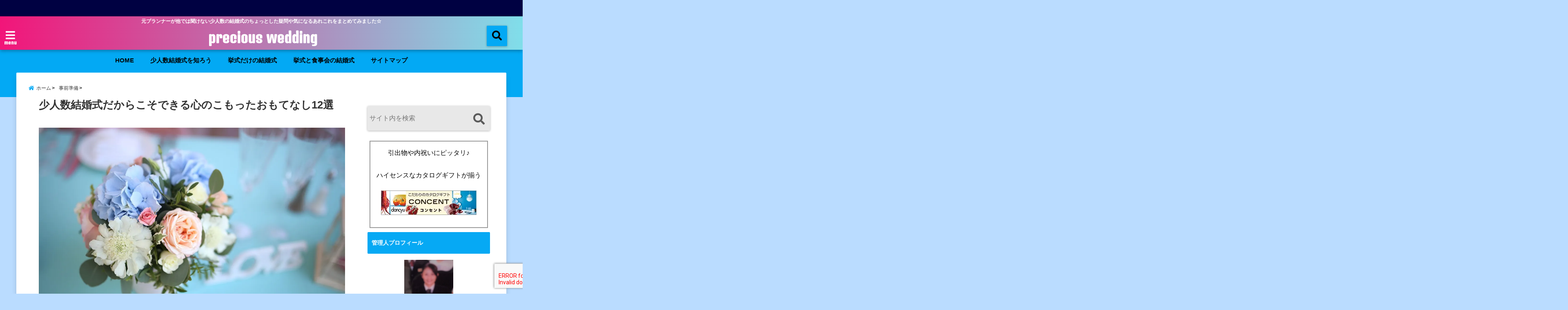

--- FILE ---
content_type: text/html; charset=UTF-8
request_url: https://precious-wedding.com/657.html
body_size: 29921
content:
<!DOCTYPE html>
<!--[if lt IE 7]> <html class="ie6" lang="ja"> <![endif]-->
<!--[if IE 7]> <html class="i7" lang="ja"> <![endif]-->
<!--[if IE 8]> <html class="ie" lang="ja"> <![endif]-->
<!--[if gt IE 8]><!--> <html lang="ja"> <!--<![endif]-->
<head>
<!--[if lt IE 9]>
<script src="https://css3-mediaqueries-js.googlecode.com/svn/trunk/css3-mediaqueries.js"></script>
<script src="https://precious-wedding.com/wp-content/themes/elephant3/js/html5shiv.js"></script>
<![endif]-->
<meta charset="UTF-8" />
<meta name="viewport" content="width=device-width,initial-scale=1.0,user-scalable=no">
<meta name="format-detection" content="telephone=no" />
<title>
少人数結婚式だからこそできる心のこもったおもてなし12選 | precious wedding</title>
<link rel="alternate" type="application/rss+xml" title="precious wedding RSS Feed" href="https://precious-wedding.com/feed" />
<link rel="pingback" href="https://precious-wedding.com/xmlrpc.php" />

<meta name='robots' content='max-image-preview:large' />
<link rel='dns-prefetch' href='//www.google.com' />
<link rel='dns-prefetch' href='//ajax.googleapis.com' />
<link rel='dns-prefetch' href='//s.w.org' />
<link rel='dns-prefetch' href='//v0.wordpress.com' />
<link rel='dns-prefetch' href='//i0.wp.com' />
<link rel='dns-prefetch' href='//i1.wp.com' />
<link rel='dns-prefetch' href='//i2.wp.com' />
		<script type="text/javascript">
			window._wpemojiSettings = {"baseUrl":"https:\/\/s.w.org\/images\/core\/emoji\/13.0.1\/72x72\/","ext":".png","svgUrl":"https:\/\/s.w.org\/images\/core\/emoji\/13.0.1\/svg\/","svgExt":".svg","source":{"concatemoji":"https:\/\/precious-wedding.com\/wp-includes\/js\/wp-emoji-release.min.js?ver=5.7.14"}};
			!function(e,a,t){var n,r,o,i=a.createElement("canvas"),p=i.getContext&&i.getContext("2d");function s(e,t){var a=String.fromCharCode;p.clearRect(0,0,i.width,i.height),p.fillText(a.apply(this,e),0,0);e=i.toDataURL();return p.clearRect(0,0,i.width,i.height),p.fillText(a.apply(this,t),0,0),e===i.toDataURL()}function c(e){var t=a.createElement("script");t.src=e,t.defer=t.type="text/javascript",a.getElementsByTagName("head")[0].appendChild(t)}for(o=Array("flag","emoji"),t.supports={everything:!0,everythingExceptFlag:!0},r=0;r<o.length;r++)t.supports[o[r]]=function(e){if(!p||!p.fillText)return!1;switch(p.textBaseline="top",p.font="600 32px Arial",e){case"flag":return s([127987,65039,8205,9895,65039],[127987,65039,8203,9895,65039])?!1:!s([55356,56826,55356,56819],[55356,56826,8203,55356,56819])&&!s([55356,57332,56128,56423,56128,56418,56128,56421,56128,56430,56128,56423,56128,56447],[55356,57332,8203,56128,56423,8203,56128,56418,8203,56128,56421,8203,56128,56430,8203,56128,56423,8203,56128,56447]);case"emoji":return!s([55357,56424,8205,55356,57212],[55357,56424,8203,55356,57212])}return!1}(o[r]),t.supports.everything=t.supports.everything&&t.supports[o[r]],"flag"!==o[r]&&(t.supports.everythingExceptFlag=t.supports.everythingExceptFlag&&t.supports[o[r]]);t.supports.everythingExceptFlag=t.supports.everythingExceptFlag&&!t.supports.flag,t.DOMReady=!1,t.readyCallback=function(){t.DOMReady=!0},t.supports.everything||(n=function(){t.readyCallback()},a.addEventListener?(a.addEventListener("DOMContentLoaded",n,!1),e.addEventListener("load",n,!1)):(e.attachEvent("onload",n),a.attachEvent("onreadystatechange",function(){"complete"===a.readyState&&t.readyCallback()})),(n=t.source||{}).concatemoji?c(n.concatemoji):n.wpemoji&&n.twemoji&&(c(n.twemoji),c(n.wpemoji)))}(window,document,window._wpemojiSettings);
		</script>
		<style type="text/css">
img.wp-smiley,
img.emoji {
	display: inline !important;
	border: none !important;
	box-shadow: none !important;
	height: 1em !important;
	width: 1em !important;
	margin: 0 .07em !important;
	vertical-align: -0.1em !important;
	background: none !important;
	padding: 0 !important;
}
</style>
	<link rel='stylesheet' id='wp-block-library-css'  href='https://precious-wedding.com/wp-includes/css/dist/block-library/style.min.css?ver=5.7.14' type='text/css' media='all' />
<style id='wp-block-library-inline-css' type='text/css'>
.has-text-align-justify{text-align:justify;}
</style>
<link rel='stylesheet' id='mediaelement-css'  href='https://precious-wedding.com/wp-includes/js/mediaelement/mediaelementplayer-legacy.min.css?ver=4.2.16' type='text/css' media='all' />
<link rel='stylesheet' id='wp-mediaelement-css'  href='https://precious-wedding.com/wp-includes/js/mediaelement/wp-mediaelement.min.css?ver=5.7.14' type='text/css' media='all' />
<link rel='stylesheet' id='quads-style-css-css'  href='https://precious-wedding.com/wp-content/plugins/quick-adsense-reloaded/includes/gutenberg/dist/blocks.style.build.css?ver=2.0.83' type='text/css' media='all' />
<link rel='stylesheet' id='contact-form-7-css'  href='https://precious-wedding.com/wp-content/plugins/contact-form-7/includes/css/styles.css?ver=5.5.6.1' type='text/css' media='all' />
<link rel='stylesheet' id='pz-linkcard-css'  href='//precious-wedding.com/wp-content/uploads/pz-linkcard/style.css?ver=2.5.3.1.54' type='text/css' media='all' />
<link rel='stylesheet' id='style-css'  href='https://precious-wedding.com/wp-content/themes/elephant3/style.css?ver=5.7.14' type='text/css' media='all' />
<link rel='stylesheet' id='child-style-css'  href='https://precious-wedding.com/wp-content/themes/elephant3-child/style.css?ver=5.7.14' type='text/css' media='all' />
<link rel='stylesheet' id='aurora-heatmap-css'  href='https://precious-wedding.com/wp-content/plugins/aurora-heatmap/style.css?ver=1.7.0' type='text/css' media='all' />
<link rel='stylesheet' id='jetpack_css-css'  href='https://precious-wedding.com/wp-content/plugins/jetpack/css/jetpack.css?ver=10.4.2' type='text/css' media='all' />
<link rel="https://api.w.org/" href="https://precious-wedding.com/wp-json/" /><link rel="alternate" type="application/json" href="https://precious-wedding.com/wp-json/wp/v2/posts/657" /><link rel="canonical" href="https://precious-wedding.com/657.html" />
<link rel='shortlink' href='https://wp.me/p7yqbN-aB' />
<link rel="alternate" type="application/json+oembed" href="https://precious-wedding.com/wp-json/oembed/1.0/embed?url=https%3A%2F%2Fprecious-wedding.com%2F657.html" />
<link rel="alternate" type="text/xml+oembed" href="https://precious-wedding.com/wp-json/oembed/1.0/embed?url=https%3A%2F%2Fprecious-wedding.com%2F657.html&#038;format=xml" />
<script>document.cookie = 'quads_browser_width='+screen.width;</script><style type='text/css'>img#wpstats{display:none}</style>
		
<style type="text/css">




/*********************************************************
　カスタマイザーのサイトカラー対応部分
*********************************************************/
/*===============================
  1-AB.ヘッダーの背景色（メインカラー）
===============================*/
#header-upper-area {
	background: -webkit-linear-gradient(left, #f21579, #80deea); 
	background: linear-gradient(to right, #f21579, #80deea); 
}

/*===============================
  2.ヘッダー部分文字色
===============================*/
#left-menu { color: #ffffff;}
header .sitename a { color: #ffffff;}
header h1 { color: #ffffff;}
header .descr { color: #ffffff;}
.menu-title { color: #ffffff;}
header .sitename { color: #ffffff;}

/*===============================
3.SP&Tablet左メニューカラー
===============================*/
.left-menu-header { background:#000000;}
#left-menu-wrap h4 { background:#000000;}

/*===============================
4.ナビメニューの文字色
===============================*/
#spnaviwrap .spnavi ul li a { color: #000000;}
#navi-large-area a { color: #000000;}
#search-button { color: #000000;}


/*===============================
  5.ナビメニューの文字色(MO)
===============================*/
#main-navigation li a:hover {color: #16a5e2;}


/*===============================
  6.ナビメニュー背景色
===============================*/
#search-button{ background:#03a9f4;}
.header-info{ background:#03a9f4;}
#navi-large-area{ background:#03a9f4;}
#spnaviwrap{ background:#03a9f4;}
#under-navi{ background:#03a9f4;}
/*===============================
  7.ナビメニュー背景色（MO)
===============================*/
#main-navigation li a:hover{ background:#dce5ff;}


/*===============================
  8.ナビドロップダウン文字色
===============================*/
#main-navigation li ul li a{ color: #ffffff;}

/*===============================
  9.ナビドロップダウン背景色
===============================*/
#main-navigation li ul li a{background:#333333;}



/*===============================
  8.メインの文字色
===============================*/
body { color:#000000;}
.post h3 {	color:#000000;}

/*===============================
  9.リンク色
===============================*/
/*リンクテキストの色*/
a { color:#1688e0;
}
/*ページャー*/
.pagination span, .pagination a {color: #1688e0;}
.pagination .current {
	background-color: #1688e0;
}
#comments input[type="submit"]{
	background-color: #1688e0;
}
.kijisita-category a{background:#1688e0;}
.hashtag a {color: #1688e0;}
#prof-kijisita .prof-under-article-right-profurl a{background: #1688e0;}
.tagcloud a{background: #1688e0;}
#breadcrumb i.fa.fa-home{color: #1688e0;}
#breadcrumb i.fa.fa-folder{color: #1688e0;}
/*===============================
  10.リンク色（マウスオン）
===============================*/
/*リンクテキストの色*/
a:hover { color:#50c1a3;}
/*ページャー*/
.pagination a:hover {background-color: #50c1a3;}
#comments input[type="submit"]:hover{background-color: #50c1a3;}

/*===============================
  11.ボタン型リンク色
===============================*/
/*普通のボタンの色*/
.btn-wrap a{ 
	background:#F44336;
	border:2px solid #F44336;
}
/*固定幅1のボタン*/
.btn-wrap.kotei1 a{ 
	background:#F44336;
	border:1px solid #F44336;
}

.btn-wrap.ghost a {
    border: 2px solid #F44336;
    color: #F44336;
}

/*===============================
  12.ボタン型リンク色(マウスオン）
===============================*/
/*普通のボタンの色*/
.btn-wrap a:hover{ 
	background:#FF9800;
	border:2px solid #FF9800;
}
/*固定幅1のボタン*/
.btn-wrap.kotei1 a:hover{ 
	background:#FF9800;
	color:#fff;
	border:1px solid #FF9800;
}
.btn-wrap.ghost a:hover {
    border: 2px solid #FF9800;
	background:#FF9800;
    color: #fff;
}

/*===============================
  13.スペシャルボタン
===============================*/
/*スペシャルボタンノーマル*/
.btn-wrap.spe a {
	border: 2px solid #e57a00;
	background-color:#e57a00;
}

.btn-wrap.spe a::before,
.btn-wrap.spe a::after {
	background: #e57a00;
}
/*スペシャルボタンノーマル2*/
.btn-wrap.spe2 a {
	border: 2px solid #e57a00;
	background-color:#e57a00;
}

.btn-wrap.spe2 a::before,
.btn-wrap.spe2 a::after {
	background: #e57a00;
}

/*ゴーストスペシャルボタン*/
.btn-wrap.ghostspe a {
	border: 2px solid #e57a00;
	color: #e57a00;
}
/*中央から出てくるボタン*/
.btn-wrap.zoomin a {
	border: 2px solid #e57a00;
	color: #e57a00;
}
.btn-wrap.zoomin a:hover::after {
	background: #e57a00;
}
.btn-wrap.zoomin a:hover {
	background-color: #e57a00;
	border-color: #e57a00;
}

/*上からパタッと出てくるボタン*/
.btn-wrap.down a{
	border: 2px solid #e57a00;
	color: #e57a00;
}
.btn-wrap.down a::after {
	background: #e57a00;
}


/*===============================
  14.スペシャルボタン（マウスオン）
===============================*/
/*スペシャルボタンノーマル*/
.btn-wrap.spe a:hover {
	border-color: #2ad3a6;
	color: #2ad3a6;
}

.btn-wrap.spe a:hover::before,
.btn-wrap.spe a:hover::after {
	background-color: #2ad3a6;
}
/*スペシャルボタンノーマル2*/
.btn-wrap.spe2 a:hover {
	border-color: #2ad3a6;
	color: #2ad3a6;
}

.btn-wrap.spe2 a:hover::before,
.btn-wrap.spe2 a:hover::after {
	background-color: #2ad3a6;
}
/*ゴーストスペシャルボタン*/
.btn-wrap.ghostspe a:hover {
	background-color: #2ad3a6;
	border-color: #2ad3a6;
}


/*===============================
  15.見出し色(H2,H3,H4)
===============================*/
.post h2{background: #06a9f4;}
h2{background: #06a9f4;}
.post .fukidasi h2{background: #06a9f4;}
.post .material h2{background: #06a9f4;}
.post .fukidasi h2:after{border-top: 15px solid #06a9f4;}
.post .shadow h2{background: #06a9f4;}
.post .ribbon h2{background: #06a9f4;}
.post .ribbon h2::before,
.post .ribbon h2::after{border-top: 5px solid #06a9f4;}
.post .ribbon h2::before{border-left: 5px solid #06a9f4;}
.post .ribbon h2::after{border-right: 5px solid #06a9f4;}
.post .under-gradline h2{color:#06a9f4;}
.post .under-gradline h2:after{
	background: -moz-linear-gradient(to right, #06a9f4, transparent);
	background: -webkit-linear-gradient(to right, #06a9f4, transparent);
	background: linear-gradient(to right, #06a9f4, transparent);
}
.post .first-big h2{color:#1a1a1a;}
.post .first-big h2:first-letter {
	color:#06a9f4;
	border-bottom:solid 3px #06a9f4;
}
.post .hamiwaku h2{
	border-top: solid 1px #06a9f4;
	border-bottom: solid 1px #06a9f4;
	color:#06a9f4;
}
.post .hamiwaku h2:before,.post .hamiwaku h2:after{
	background-color: #06a9f4;
}
.post .chapter h2{
	border:1px solid #06a9f4;
	color:#06a9f4;
}
.post .chapter h2::after{color: #06a9f4;}
.post .icon h2 {background:#06a9f4;}
.post h3 {
	border-color: #06a9f4;
	color:#06a9f4;
}
.post .h3underline h3 {
	border-color: #06a9f4;
	color:#06a9f4;
}
.post .thin-underline h3 {
	border-color: #06a9f4;
	color:#06a9f4;
}
.post .lh3 h3{
	border-color: #06a9f4;
	color:#06a9f4;
}
.post .stripes h3:after {
background: -webkit-repeating-linear-gradient(-45deg, #06a9f4, #06a9f4 0px, #fff 2px, #fff 2px);
background: repeating-linear-gradient(-45deg, #06a9f4, #06a9f4 0px, #fff 2px, #fff 2px);
}
.post .box2 h3{color: #06a9f4;}
.post .box2 h3::before{color: #06a9f4;}
.post .box2 h3::after{color: #A1B8D1;}
.post h4{	color:#06a9f4;}
.post .trans-color h4{	color:#06a9f4;}
.post .cube-icon h4{	color:#06a9f4;}
.post .left-border h4{border-color: #06a9f4;}
.post .left-thin-border h4{border-color: #06a9f4;}
#newposts h4.widgettitle {
background: #06a9f4;
}
.sankaku {
    border-top: 30px solid #06a9f4;
}
#side aside h4{background:#06a9f4;}

/*===============================
  16.見出し2（H2)文字色
===============================*/
h2{color: #ffffff;}
.post .material h2{color: #ffffff;}
h2.toppage{color:#1a1a1a;}
h2.archiev{color:#1a1a1a;}
.post h2{color: #ffffff;}
.post .ribbon h2{color: #ffffff;}
.post .icon h2 {color: #ffffff;}
.post .icon h2:before{color: #ffffff;}
#newposts h4.widgettitle {color: #ffffff;}
#side aside h4{color: #ffffff;}
#newposts h4.widgettitle span{color: #ffffff;}

/*===============================
  17.ポイントカラー背景色
===============================*/
ul.breadcrumb li:first-child a:before{color: #06a9f4;}
.category_info p{background: #06a9f4;}
.prof-under-article{background: #06a9f4;}
#prof-kijisita{background: #06a9f4;}
.blogbox p { color: #06a9f4;}
.koukai { color: #06a9f4;}
.koushin { color: #06a9f4;}
#kanren .clearfix dt .blog_info {background: #06a9f4;}
.post ul li:before {background: #06a9f4;}
ol li:before  {color: #06a9f4;}
.page-template-page-one-column main ul li:before {background: #06a9f4;}
.page-template-page-one-column main ol li:before {color: #06a9f4;}
.blog-card-title::before {background: #06a9f4;}
.share-wrap{background: #06a9f4;}
.p-entry__push {background: #06a9f4;}
.p-shareButton__a-cont{background: #06a9f4;}
.flow {background: #06a9f4;}
#toc_container p.toc_title{background: #06a9f4;}
#toc_container p.toc_title:before{color: #06a9f4;}
/*固定幅2のボタン*/
.btn-wrap.kotei2 a{ 
	background:#06a9f4;
	border:1px solid #06a9f4;
}
.btn-wrap.kotei2 a:hover{ 
	color:#06a9f4;
	border:1px solid #06a9f4;
}
.prev dt{background: #06a9f4;}
.next dt{background: #06a9f4;}
#topnews .clearfix dd .blog_info p{color: #06a9f4;}
.readmore.wide-card{ color: #06a9f4;}
#newposts span{ color: #06a9f4;}
/*===============================
  18.ポイントカラー文字色
===============================*/
.category_info p{ color: #ffffff;}
.prof-under-article-title{ color: #ffffff;}
.blog-card-title::before{ color: #ffffff;}
.p-entry__push{ color: #ffffff;}
.p-entry__note{ color: #ffffff;}
.p-shareButton__a-cont__btn p{ color: #ffffff;}
.prev dt a{ color: #ffffff;}
.next dt a{ color: #ffffff;}
.prof-under-article{ color: #ffffff;}
.prof-under-article-right-sns a{ color: #ffffff;}
.prof-under-article-name a{ color: #ffffff;}
/*===============================
  19.CTA背景色
===============================*/
#cta-area{
	border-color:#6b6b6b;
	background:#6b6b6b;
}

/*===============================
  20.フッター背景色
===============================*/
#footer {	background: #142991;
	}

/*===============================
  21.フッター文字色
===============================*/
/*フッターの見出し*/
#footer h4 {
	color: #ffffff;
}
#footer h4 a {
	color: #ffffff;
}
/*フッターナビの色*/
#footer-navigation li a{
	color: #ffffff;
}

/*フッターリスト表示*/ 
#footer_w ul li {
	color: #ffffff;
}
/* フッターcopyrightの文字色 */
#footer .copy {
	color: #ffffff;
}
/* フッターのテキストの色　*/
#footer p {
	color:#ffffff;
}
/*　フッターのリンクテキストマウスオン時の色　*/	
#footer_w a:hover {
		color: #ffffff;
	}
/*===============================
  22.フッターリンク文字色
===============================*/
/*　フッターのリンクテキストの色　*/	
#footer_w a {
		color: #000000;
	}
/*　フッターのサイトタイトル色　*/	
#footer .copy a {
		color: #000000;
	}
/*　フッターのリストの点の色　*/	
#footer_w ul li a:before {
		color: #000000;
}
/*===============================
  23.フッターコピーライト部分背景色
===============================*/
#copy{background:#051a44;}

/*===============================
  24.上へボタンの背景色
===============================*/
#page-top a{background:#1e73be;}

/*===============================
  25.ヘッダーお知らせ色
===============================*/
.header-info a{	background: #FFC107;}

/*===============================
  26.ヘッダーお知らせ色（マウスオン）
===============================*/
.header-info a:hover{	background: #ffc0cb;}



/*===============================
  27.トップページ最新記事カード色
===============================*/
#topnews dl.clearfix{background: #ffffff;}
#newposts dl.clearfix{background: #ffffff;}
	
/*===============================
  28.トップページ最新記事カード文字色
===============================*/
#topnews .clearfix dd h3 a{color: #1a1a1a;}
#newposts dl dd a{color: #1a1a1a;}



/*===============================
  31.32.ビジネスメニューの色
===============================*/
.header-contact{background: #000142;}
.contact-message{color: #ffffff;}
.contact-tel a{color:#fff;}

/*33背景色*/
body{background:#badcff;}

/**********************************
 カスタマイザーの切替え部分反映用
**********************************/
/*アイキャッチ画像右上のプロフィール表示・非表示*/
.writer {display:none}
/*アイキャッチ画像直後のプロフィール表示・非表示*/
#prof-upper-article{display:none;}
/*記事下のプロフィール表示・非表示*/
#prof-kijisita{display:none;}
/*この記事気に入ったらいいね表示・非表示*/
.share-wrap{display:;}


/*ヘッダーのサブタイトルキャッチコピー部分の表示・非表示*/
header .descr {display:null;}
.header-fixed-area-desc {display:null;}

/*SP・Tablet用のナビ部分の表示・非表示*/
.spnavi {display:null;}
.header-fixed-area-spnavi {display:null;}

/*モバイルのフッターメニューの表示・非表示*/
#footer-kotei {display:;}

/*モバイルのフッターインスタボタンの表示・非表示*/
#instagram-box {display:;}

/*コメント部分の表示・非表示*/
#comments {display:;}

/*サイト全体のフォント変更*/
body{	font-family:"メイリオ" , Meiryo , "ＭＳ Ｐゴシック" , "MS PGothic", "ヒラギノ角ゴ Pro W3" , "Hiragino Kaku Gothic Pro" , "Meiryo UI", sans-serif;	}

/*投稿日表示・非表示*/
.blogbox{display:none;}
#topnews .clearfix dd .blog_info p{display:none;}

/*前の記事へ次の記事へ表示・非表示*/
#p-navi{display:none;}

/*関連記事表示・非表示*/
#kijisita-wrap{display:;}

/*アイキャッチ画像表示・非表示*/
#eyecatch{display:;}

/*パンくずの表示位置*/
#breadcrumb{max-width:;}

/*ビジネスメニュー部分表示・非表示*/
.header-contact{display:;}
/*ビジネスメニューボタン表示・非表示*/
.contact-tel{display:none;}
.contact-line{display:none;}
.contact-mail{display:none;}

@media only screen and (min-width: 781px) {
.contact-tel a{color: #ffffff;}
}
</style>

<style type="text/css" id="wp-custom-css">/*
ここに独自の CSS を追加することができます。

詳しくは上のヘルプアイコンをクリックしてください。
*/</style>


<!-- OGP -->
<meta property="og:type" content="website">
<meta property="og:description" content="&nbsp; 大切な人だけを集めた少人数の結婚式だからこそ自分達らしい心のこもったおもてなしもプラスしたいですよね。 そこでこちらでは実際に新郎新婦様がされていて素敵だなと思っ ... ">
<meta property="og:title" content="少人数結婚式だからこそできる心のこもったおもてなし12選">
<meta property="og:url" content="https://precious-wedding.com/657.html">
<meta property="og:image" content="https://i0.wp.com/precious-wedding.com/wp-content/uploads/2016/07/wedding-706843_1280.jpg?fit=1280%2C853&ssl=1">
<meta property="og:site_name" content="precious wedding">
<meta property="og:locale" content="ja_JP" />
<meta property="fb:admins" content="280000225843319">
<meta property="fb:app_id" content="1760580897575502">
<!-- /OGP --><!-- GAタグ -->
<script type="text/javascript">window.ga=window.ga||function(){(ga.q=ga.q||[]).push(arguments)};ga.l=+new Date;ga('create','UA-60042306-2','auto');ga('set','anonymizeIp',true);ga('send','pageview');</script>
<script async src="https://www.google-analytics.com/analytics.js"></script>

<!-- GA4タグ -->
<!-- Global site tag (gtag.js) - Google Analytics -->
<script async src="https://www.googletagmanager.com/gtag/js?id=G-WLJKFE7YS0"></script>
<script>
  window.dataLayer = window.dataLayer || [];
  function gtag(){dataLayer.push(arguments);}
  gtag('js', new Date());

  gtag('config', 'G-WLJKFE7YS0');
</script>


<!-- その他 -->

</head>


<body class="post-template-default single single-post postid-657 single-format-standard">
<div id="totalcover">
<!-- Facebookのこの記事気に入ったらいいね用 -->
<div id="fb-root"></div>
<script>(function(d, s, id) {
  var js, fjs = d.getElementsByTagName(s)[0];
  if (d.getElementById(id)) return;
  js = d.createElement(s); js.id = id;
  js.src = "//connect.facebook.net/ja_JP/sdk.js#xfbml=1&version=v2.9&appId=1791998471112354";
  fjs.parentNode.insertBefore(js, fjs);
}(document, 'script', 'facebook-jssdk'));</script>
<!-- /Facebookのこの記事気に入ったらいいね用 -->

<!-- お問い合わせ -->
<div class="header-contact clearfix">
	<div class="contact-message"></div>
	<div class="contact-mail"><a href="">お問い合わせ</a></div>
	<div class="contact-line"><a href="https://line.me/R/ti/p/%40" target="_blank">LINE</a></div>
	<div class="contact-tel"><a href="tel:"><i class="fas fa-phone-square"></i> :</a></div>
</div>
<!-- ヘッダーエリアカバー -->
<div id="header-upper-area" class="">
<header> 
<!-- キャプション -->
	    <p class="descr none">
    元プランナーが他では聞けない少人数の結婚式のちょっとした疑問や気になるあれこれをまとめてみました☆    </p>
	<!-- キャッチコピー -->
<!-- ロゴ・タイトルエリア -->		
<div id="logo-area">
	<!-- 左ハンバーガーメニュー -->
<input type="checkbox" id="start-menu">
<label for="start-menu">
	<div id="left-menu" class="ripple"><i class="fa fa-bars" aria-hidden="true"></i></div>
		<div class="left-menu-close ">×</div>
		<div class="menu-title"><span class="gf">menu</span></div>
	
</label> 
	<!-- 開いたときのメニュー -->
			<div id="left-menu-wrap">
				<div class="left-menu-header">
				<p class="sitename">
 			        			precious wedding    			    			</p>	
				</div>
				<div class="left-menu-style">
				<div class="menu"><ul>
<li class="page_item page-item-3536"><a href="https://precious-wedding.com/home.html">HOME</a></li>
<li class="page_item page-item-3976"><a href="https://precious-wedding.com/top%e3%80%80page.html">TOP　PAGE</a></li>
<li class="page_item page-item-11"><a href="https://precious-wedding.com/page-11.html">お問い合せ</a></li>
<li class="page_item page-item-21"><a href="https://precious-wedding.com/page-21.html">サイトマップ</a></li>
<li class="page_item page-item-2224"><a href="https://precious-wedding.com/%e5%b0%91%e4%ba%ba%e6%95%b0%e7%b5%90%e5%a9%9a%e5%bc%8f%e3%81%af%e3%81%a9%e3%82%93%e3%81%aa%e6%84%9f%e3%81%98%e3%81%8b%e3%82%92%e7%9f%a5%e3%82%8d%e3%81%86.html">少人数結婚式を知ろう</a></li>
<li class="page_item page-item-2290"><a href="https://precious-wedding.com/kyosikinomi-kekkon.html">挙式だけの結婚式</a></li>
<li class="page_item page-item-2293"><a href="https://precious-wedding.com/%e6%8c%99%e5%bc%8f%e3%81%a8%e9%a3%9f%e4%ba%8b%e4%bc%9a%e3%81%ae%e7%b5%90%e5%a9%9a%e5%bc%8f.html">挙式と食事会の結婚式</a></li>
<li class="page_item page-item-644"><a href="https://precious-wedding.com/page-644.html">管理人の紹介</a></li>
<li class="page_item page-item-25"><a href="https://precious-wedding.com/page-25.html">運営者情報＆管理人紹介</a></li>
</ul></div>
				</div>
											 <div class="left-menu-yohaku"></div>
			 </div>
	<!-- 開いたときのメニュー -->		 
<!-- /左ハンバーガーメニュー -->	<!-- ロゴ又はブログ名 -->
	<div id="logo" class="none">
    <p class="sitename"><a class="gf" href="https://precious-wedding.com/">
        precious wedding        </a></p>	
	</div>


<!-- モーダル検索 -->
	<input type="checkbox" id="start-search">
	<label for="start-search">
  		 <div id="search-button" class="ripple "><i class="fa fa-search ripple" aria-hidden="true"></i></div>
		 <div id="search-button-close">×</div>
	</label> 
			<!-- 開いたときの検索フォーム -->
			<div id="search-wrap">
			<div id="search" class="">
  <form method="get" id="searchform" action="https://precious-wedding.com/">
    <label class="hidden" for="s">
          </label>
    <input type="text" placeholder="サイト内を検索"　value=""  name="s" id="s" />
<button type="submit" id="searchsubmit" value="Search"><i class="fas fa-search"></i></button>
</form>
</div>	
			</div>
			<!-- 開いたときの検索フォーム -->
<!-- /モーダル検索 -->

</div>
<!-- /ロゴ・タイトル・ナビエリア -->
<!-- ここで一旦フロートクリア -->
<div class="clear">
</div>
<!-- /ここで一旦フロートクリア -->
</header>
</div>
<!-- /header-upper-area -->
<div class="header-fixed-area-desc"></div>
<div class="header-fixed-area-main"></div>
<!--ヘッダー上お知らせ-->
<!--ヘッダー上お知らせ-->
	<!--ナビメニューエリア-->
<div id="navi-large-area" class="smanone">
	<!-- ナビメニュー -->
	<div id="navi-area">
    <nav id="main-navigation" class="smanone clearfix">
    <div class="menu-%e3%83%95%e3%83%83%e3%82%bf%e3%83%bc%e6%94%b9%e6%94%b9-container"><ul id="menu-%e3%83%95%e3%83%83%e3%82%bf%e3%83%bc%e6%94%b9%e6%94%b9" class="menu"><li id="menu-item-4548" class="menu-item menu-item-type-post_type menu-item-object-page menu-item-4548"><a href="https://precious-wedding.com/home.html">HOME</a></li>
<li id="menu-item-4550" class="menu-item menu-item-type-post_type menu-item-object-page menu-item-4550"><a href="https://precious-wedding.com/%e5%b0%91%e4%ba%ba%e6%95%b0%e7%b5%90%e5%a9%9a%e5%bc%8f%e3%81%af%e3%81%a9%e3%82%93%e3%81%aa%e6%84%9f%e3%81%98%e3%81%8b%e3%82%92%e7%9f%a5%e3%82%8d%e3%81%86.html">少人数結婚式を知ろう</a></li>
<li id="menu-item-4552" class="menu-item menu-item-type-post_type menu-item-object-page menu-item-4552"><a href="https://precious-wedding.com/kyosikinomi-kekkon.html">挙式だけの結婚式</a></li>
<li id="menu-item-4549" class="menu-item menu-item-type-post_type menu-item-object-page menu-item-4549"><a href="https://precious-wedding.com/%e6%8c%99%e5%bc%8f%e3%81%a8%e9%a3%9f%e4%ba%8b%e4%bc%9a%e3%81%ae%e7%b5%90%e5%a9%9a%e5%bc%8f.html">挙式と食事会の結婚式</a></li>
<li id="menu-item-4553" class="menu-item menu-item-type-post_type menu-item-object-page menu-item-4553"><a href="https://precious-wedding.com/page-21.html">サイトマップ</a></li>
</ul></div>    </nav>

	</div>
	<!-- ナビメニュー -->
</div>
<!--/ナビメニューエリア-->
	<!-- スマホナビ --> 
<div id="spnaviwrap" class="pcnone">
	<div class="spnavi">
 	<nav id="main-navigation" class="pcnone clearfix">
	<div class="menu-%e3%82%b9%e3%83%9e%e3%83%9b%e3%82%bf%e3%83%96%e3%83%ac%e3%83%83%e3%83%88-container"><ul id="menu-%e3%82%b9%e3%83%9e%e3%83%9b%e3%82%bf%e3%83%96%e3%83%ac%e3%83%83%e3%83%88" class="menu"><li id="menu-item-3882" class="menu-item menu-item-type-post_type menu-item-object-page menu-item-3882"><a href="https://precious-wedding.com/home.html">HOME</a></li>
<li id="menu-item-3883" class="menu-item menu-item-type-post_type menu-item-object-page menu-item-3883"><a href="https://precious-wedding.com/page-25.html">運営者情報＆管理人紹介</a></li>
<li id="menu-item-3884" class="menu-item menu-item-type-post_type menu-item-object-page menu-item-3884"><a href="https://precious-wedding.com/page-21.html">サイトマップ</a></li>
<li id="menu-item-3885" class="menu-item menu-item-type-post_type menu-item-object-page menu-item-3885"><a href="https://precious-wedding.com/page-11.html">お問い合せ</a></li>
</ul></div>	</nav>
	</div>
</div>
<!-- /スマホナビ --> 
<!--ヘッダー画像-->
<!-- /ヘッダー画像 --> 
		<div id="under-navi"></div>
			<div id="wrapper"><div id="content">
  <div id="contentInner" class="">
<!--ぱんくず -->
<div id="breadcrumb">
<ul class="breadcrumb" itemscope itemtype="http://schema.org/BreadcrumbList"><li itemprop="itemListElement" itemscope itemtype="http://schema.org/ListItem"><a href="https://precious-wedding.com" itemprop="item"><span itemprop="name">ホーム</span></a><meta itemprop="position" content="1" /></li><li itemprop="itemListElement" itemscope itemtype="http://schema.org/ListItem"><a href="https://precious-wedding.com/category/advance-preparation" itemprop="item"><span itemprop="name">事前準備</span></a><meta itemprop="position" content="2" /></li><li itemprop="itemListElement" itemscope itemtype="http://schema.org/ListItem"><a href="https://precious-wedding.com/657.html" itemprop="item"><span itemprop="name">  少人数結婚式だからこそできる心のこもったおもてなし12選</span></a><meta itemprop="position" content="3" /></li></ul>
</div>
<div class="clearfix"></div>
<!--/ ぱんくず --> 
<main class="">
 <article>
  <div class="post"> 
	<div class="post-inner">
	<div id="container" class="  left-border"> 
<!? ここから記事タイトル上ウィジェット ?>
<div id="up-articles" class="smanone">
          </div>
<div id="up-articles-sp" class="pcnone">
          </div>
<!? ここまで記事タイトル上ウィジェット ?>

          <!--ループ開始 -->
          	
          <h1 class="entry-title">
            少人数結婚式だからこそできる心のこもったおもてなし12選          </h1>
<div class="titie-sita-area">
  <div class="blogbox">
	<div class="koukai"><i class="fas fa-calendar"></i>  
       <time class="published" datetime=""> </time>
	</div>
	<div class="koushin">
<!-- update date -->
    </div>
 </div>	
	<div class="writer">
	    <div class="writer-img"><img alt='' src='https://secure.gravatar.com/avatar/c989afdd321869a0f7f53e433d469ea3?s=100&#038;d=mm&#038;r=g' srcset='https://secure.gravatar.com/avatar/c989afdd321869a0f7f53e433d469ea3?s=200&#038;d=mm&#038;r=g 2x' class='avatar avatar-100 photo' height='100' width='100' loading='lazy'/></div>
		<div class="writer-title"><i class="fa fa-pencil-square" aria-hidden="true"></i> <span class="gf">WRITER</span> </div>
		<div class="writer-name"><a href="https://precious-wedding.com/author/karin" title="karin の投稿" rel="author">karin</a></div>
	</div>
</div>
<!? ここからアイキャッチ画像 ?>
<div id="eyecatch" class="animated fadeIn">
　<div class="ec-position">
  <img width="1280" height="853" src="https://i0.wp.com/precious-wedding.com/wp-content/uploads/2016/07/wedding-706843_1280.jpg?fit=1280%2C853&amp;ssl=1" class="attachment-full size-full wp-post-image" alt="" loading="lazy" srcset="https://i0.wp.com/precious-wedding.com/wp-content/uploads/2016/07/wedding-706843_1280.jpg?w=1280&amp;ssl=1 1280w, https://i0.wp.com/precious-wedding.com/wp-content/uploads/2016/07/wedding-706843_1280.jpg?resize=300%2C200&amp;ssl=1 300w, https://i0.wp.com/precious-wedding.com/wp-content/uploads/2016/07/wedding-706843_1280.jpg?resize=768%2C512&amp;ssl=1 768w, https://i0.wp.com/precious-wedding.com/wp-content/uploads/2016/07/wedding-706843_1280.jpg?resize=1024%2C682&amp;ssl=1 1024w" sizes="(max-width: 1280px) 100vw, 1280px" data-attachment-id="663" data-permalink="https://precious-wedding.com/657.html/wedding-706843_1280" data-orig-file="https://i0.wp.com/precious-wedding.com/wp-content/uploads/2016/07/wedding-706843_1280.jpg?fit=1280%2C853&amp;ssl=1" data-orig-size="1280,853" data-comments-opened="1" data-image-meta="{&quot;aperture&quot;:&quot;0&quot;,&quot;credit&quot;:&quot;&quot;,&quot;camera&quot;:&quot;&quot;,&quot;caption&quot;:&quot;&quot;,&quot;created_timestamp&quot;:&quot;0&quot;,&quot;copyright&quot;:&quot;&quot;,&quot;focal_length&quot;:&quot;0&quot;,&quot;iso&quot;:&quot;0&quot;,&quot;shutter_speed&quot;:&quot;0&quot;,&quot;title&quot;:&quot;&quot;,&quot;orientation&quot;:&quot;0&quot;}" data-image-title="心のこもった結婚式のおもてなし" data-image-description="" data-image-caption="" data-medium-file="https://i0.wp.com/precious-wedding.com/wp-content/uploads/2016/07/wedding-706843_1280.jpg?fit=300%2C200&amp;ssl=1" data-large-file="https://i0.wp.com/precious-wedding.com/wp-content/uploads/2016/07/wedding-706843_1280.jpg?fit=1024%2C682&amp;ssl=1" /> </div>
</div>
<!? ここまでアイキャッチ画像 ?>
<div class="kijisita-sns-button">

<div class="share animated fadeIn">

 

<div class="sns ">
<ul class="clearfix">
<!--ツイートボタン-->
<li class="twitter ripple  "> 
<a href="http://twitter.com/intent/tweet?url=https%3A%2F%2Fprecious-wedding.com%2F657.html&text=%E5%B0%91%E4%BA%BA%E6%95%B0%E7%B5%90%E5%A9%9A%E5%BC%8F%E3%81%A0%E3%81%8B%E3%82%89%E3%81%93%E3%81%9D%E3%81%A7%E3%81%8D%E3%82%8B%E5%BF%83%E3%81%AE%E3%81%93%E3%82%82%E3%81%A3%E3%81%9F%E3%81%8A%E3%82%82%E3%81%A6%E3%81%AA%E3%81%9712%E9%81%B8&via=&tw_p=tweetbutton" target="_blank"><span class="sns-icon"><i class="fab fa-twitter"></i></span><span class="sns-count"></span></a>
</li>

<!--Facebookボタン-->      
<li class="facebook ripple  ">       
<a href="http://www.facebook.com/sharer.php?src=bm&u=https%3A%2F%2Fprecious-wedding.com%2F657.html&t=%E5%B0%91%E4%BA%BA%E6%95%B0%E7%B5%90%E5%A9%9A%E5%BC%8F%E3%81%A0%E3%81%8B%E3%82%89%E3%81%93%E3%81%9D%E3%81%A7%E3%81%8D%E3%82%8B%E5%BF%83%E3%81%AE%E3%81%93%E3%82%82%E3%81%A3%E3%81%9F%E3%81%8A%E3%82%82%E3%81%A6%E3%81%AA%E3%81%9712%E9%81%B8" onclick="javascript:window.open(this.href, '', 'menubar=no,toolbar=no,resizable=yes,scrollbars=yes,height=300,width=600');return false;"><span class="sns-icon"><i class="fab fa-facebook-f"></i></span><span class="sns-count"></span></a>
</li>
      
<!--Instagramボタン-->
<li class="instagram ripple  ">
<a href="https://www.instagram.com/" target="_blank" rel="noopener noreferrer"><span class="sns-icon"><i class="fab fa-instagram"></i></span></a>
</li>

<!--はてブボタン-->  
<li class="hatebu ripple  "> 
<a href="http://b.hatena.ne.jp/add?mode=confirm&url=https%3A%2F%2Fprecious-wedding.com%2F657.html" onclick="javascript:window.open(this.href, '', 'menubar=no,toolbar=no,resizable=yes,scrollbars=yes,height=400,width=510');return false;" ><span class="sns-icon"><i class="fas fa-bold"></i></span><span class="sns-count"></span></a>
</li>

<!--ポケットボタン-->      
<li class="pocket ripple  ">
<a href="http://getpocket.com/edit?url=https%3A%2F%2Fprecious-wedding.com%2F657.html&title=%E5%B0%91%E4%BA%BA%E6%95%B0%E7%B5%90%E5%A9%9A%E5%BC%8F%E3%81%A0%E3%81%8B%E3%82%89%E3%81%93%E3%81%9D%E3%81%A7%E3%81%8D%E3%82%8B%E5%BF%83%E3%81%AE%E3%81%93%E3%82%82%E3%81%A3%E3%81%9F%E3%81%8A%E3%82%82%E3%81%A6%E3%81%AA%E3%81%9712%E9%81%B8" target="_blank" rel="noopener noreferrer"><span class="sns-icon"><i class="fab fa-get-pocket"></i></span><span class="sns-count"></span></a>
</li>

<!--LINEボタン-->   
<li class="line ripple  ">
<a href="http://line.me/R/msg/text/?%E5%B0%91%E4%BA%BA%E6%95%B0%E7%B5%90%E5%A9%9A%E5%BC%8F%E3%81%A0%E3%81%8B%E3%82%89%E3%81%93%E3%81%9D%E3%81%A7%E3%81%8D%E3%82%8B%E5%BF%83%E3%81%AE%E3%81%93%E3%82%82%E3%81%A3%E3%81%9F%E3%81%8A%E3%82%82%E3%81%A6%E3%81%AA%E3%81%9712%E9%81%B8%0Ahttps%3A%2F%2Fprecious-wedding.com%2F657.html" target="_blank" rel="noopener noreferrer"><i class="fab fa-line"></i></a>
</li>  

</ul>  
</div>

</div></div>
<!? ここからアイキャッチ下 ?>
<div id="under-eyecatch" class="smanone">
     【本サイトはアフィリエイト広告を利用しています】			<div class="textwidget"></div>
		</div>
<div id="under-eyecatch-sp" class="pcnone">
     【本サイトはアフィリエイト広告を利用しています】			<div class="textwidget"></div>
		</div>
<!? ここまでアイキャッチ下 ?>
<!-- この記事を書いた人【記事上】　ここから -->
<div id="prof-upper-article">
<div class="prof-under-article clearfix ">
	<div class="prof-under-article-title">
	<i class="fa fa-pencil-square" aria-hidden="true"></i>この記事を書いている人 - <span class="gf">WRITER</span> -
	</div>
	<div class="prof-under-article-left">
	<img alt='' src='https://secure.gravatar.com/avatar/c989afdd321869a0f7f53e433d469ea3?s=150&#038;d=mm&#038;r=g' srcset='https://secure.gravatar.com/avatar/c989afdd321869a0f7f53e433d469ea3?s=300&#038;d=mm&#038;r=g 2x' class='avatar avatar-150 photo' height='150' width='150' loading='lazy'/>		<div class="prof-under-article-name">
		<a href="https://precious-wedding.com/author/karin" title="karin の投稿" rel="author">karin</a>		</div>
	</div>
	<div class="prof-under-article-right">
		<div class="prof-under-article-right-sns">
		</div>
		<div class="prof-under-article-right-description smanone">
					</div>
		<div class="prof-under-article-right-profurl">
					</div>
	</div>	
</div>
</div>
<!-- この記事を書いた人【記事上】ここまで -->   
          <p>&nbsp;</p>
<p>大切な人だけを集めた<strong>少人数の結婚式だからこそ自分達らしい心のこもったおもてなし</strong>もプラスしたいですよね。</p>
<p>そこでこちらでは実際に新郎新婦様がされていて素敵だなと思ったおもてなしや、管理人が出席した結婚式でされて嬉しかったことをまとめてみました！</p>
<p>&nbsp;</p>

<!-- WP QUADS Content Ad Plugin v. 2.0.83 -->
<div class="quads-location quads-ad3" id="quads-ad3" style="float:none;margin:0px 0 0px 0;text-align:center;">
スポンサーリンク<br />
<script async src="//pagead2.googlesyndication.com/pagead/js/adsbygoogle.js"></script>
<!-- http://precious-wedding.com-moreタグ直下 -->
<ins class="adsbygoogle"
     style="display:inline-block;width:300px;height:250px"
     data-ad-client="ca-pub-6060647613456406"
     data-ad-slot="8768669378"></ins>
<script>
(adsbygoogle = window.adsbygoogle || []).push({});
</script>
</div>

<div id="toc_container" class="no_bullets"><p class="toc_title">目次</p><ul class="toc_list"><li><a href="#i"><span class="toc_number toc_depth_1">1</span> シーン別！少人数の結婚式らしいおもてなし</a><ul><li><a href="#i-2"><span class="toc_number toc_depth_2">1.1</span> 結婚式の事前準備でできるおもてなし</a></li><li><a href="#i-3"><span class="toc_number toc_depth_2">1.2</span> 料理やドリンクのおもてなし</a></li><li><a href="#i-4"><span class="toc_number toc_depth_2">1.3</span> 小さなゲストへのおもてなし</a></li><li><a href="#i-5"><span class="toc_number toc_depth_2">1.4</span> お持ち帰りアイテムのおもてなし</a></li><li><a href="#i-6"><span class="toc_number toc_depth_2">1.5</span> 結婚式が終わった後に喜ばれる気遣い</a></li></ul></li><li><a href="#i-7"><span class="toc_number toc_depth_1">2</span> さいごに</a></li></ul></div>
<h2><span id="i">シーン別！少人数の結婚式らしいおもてなし</span></h2>
<p>ゲストへのおもてなしができるのは結婚式当日だけじゃありません。</p>
<p>そこでこちらでは結婚式前・当日・結婚式後、それぞれのシーンでおすすめの<strong><span style="background-color: #ffff99;">少人数だからこそできる12つのおもてなし</span></strong>を順番にご紹介していきます。</p>
<p>&nbsp;</p>
<p>&nbsp;</p>
<h3><span id="i-2">結婚式の事前準備でできるおもてなし</span></h3>
<p><img data-attachment-id="665" data-permalink="https://precious-wedding.com/657.html/3346276db929db7092f714a8d2209898_s" data-orig-file="https://i1.wp.com/precious-wedding.com/wp-content/uploads/2016/07/3346276db929db7092f714a8d2209898_s.jpg?fit=640%2C427&amp;ssl=1" data-orig-size="640,427" data-comments-opened="1" data-image-meta="{&quot;aperture&quot;:&quot;0&quot;,&quot;credit&quot;:&quot;&quot;,&quot;camera&quot;:&quot;&quot;,&quot;caption&quot;:&quot;&quot;,&quot;created_timestamp&quot;:&quot;0&quot;,&quot;copyright&quot;:&quot;&quot;,&quot;focal_length&quot;:&quot;0&quot;,&quot;iso&quot;:&quot;0&quot;,&quot;shutter_speed&quot;:&quot;0&quot;,&quot;title&quot;:&quot;&quot;,&quot;orientation&quot;:&quot;0&quot;}" data-image-title="" data-image-description="" data-image-caption="" data-medium-file="https://i1.wp.com/precious-wedding.com/wp-content/uploads/2016/07/3346276db929db7092f714a8d2209898_s.jpg?fit=300%2C200&amp;ssl=1" data-large-file="https://i1.wp.com/precious-wedding.com/wp-content/uploads/2016/07/3346276db929db7092f714a8d2209898_s.jpg?fit=640%2C427&amp;ssl=1" loading="lazy" class="size-medium wp-image-665 aligncenter" src="https://i1.wp.com/precious-wedding.com/wp-content/uploads/2016/07/3346276db929db7092f714a8d2209898_s.jpg?resize=300%2C200&#038;ssl=1" alt="" width="300" height="200" srcset="https://i1.wp.com/precious-wedding.com/wp-content/uploads/2016/07/3346276db929db7092f714a8d2209898_s.jpg?resize=300%2C200&amp;ssl=1 300w, https://i1.wp.com/precious-wedding.com/wp-content/uploads/2016/07/3346276db929db7092f714a8d2209898_s.jpg?w=640&amp;ssl=1 640w" sizes="(max-width: 300px) 100vw, 300px" data-recalc-dims="1" /></p>
<h4>1　手作り招待状で周辺施設も紹介</h4>
<p>簡単な案内や招待状を送る時に、お車代はもちろん会場までの簡単なアクセス方法や詳しい地図、周辺のおすすめのレストランやお土産物屋なども書いて送るんです。</p>
<p>また遠方のゲストがホテルなどに宿泊する場合は宿泊費を負担したり、ホテルや翌日に楽しめそうな行楽施設などのパンフレットなども同封して送ると様子がより詳しくわかります。</p>
<p>&nbsp;</p>
<h4>2　1人1人の立場に立った心配事の確認</h4>
<p>例えば早い時間の結婚式だった場合に宿泊はどうするか、衣装のレンタルや美容着付けはどうするかなど、その<strong>ゲストの立場に立った心配事を先にこちらから聞いてみる</strong>んです。</p>
<p>&nbsp;</p>
<p>もし宿泊が必要なら結婚式場内の宿泊施設があればそこをとってあげるのがベスト！移動しなくても良いと迷うこともないし重たい荷物を持ち運ばなくてもいいしとっても楽チンなのでゲストには喜ばれますよ。</p>
<p>&nbsp;</p>
<span class="su-label su-label-type-warning">ここに感激！</span>当日は会場で着付けをお願いしていたところ「ホテルについたら〇階の○○に行ってくださいね」と数日前にメールをもらいました。すごく細やかな気遣いにスゴイなぁと関心しちゃいました。</p>
<p>&nbsp;</p>
<h4>3　前日のよろしくメール</h4>
<p>前日に送迎バスの時間や集合時間などを再確認をしながら、明日会えることを楽しみにしているという内容のメールを送るんです。</p>
<p>時間や場所がちょっと不安に思っていたゲストもこれで安心です。</p>
<p>&nbsp;</p>
<p>&nbsp;</p>
<h3><span id="i-3">料理やドリンクのおもてなし</span></h3>
<p><img data-attachment-id="666" data-permalink="https://precious-wedding.com/657.html/a5eca80bc281a9ad67ced5cb8a12de03_s" data-orig-file="https://i0.wp.com/precious-wedding.com/wp-content/uploads/2016/07/a5eca80bc281a9ad67ced5cb8a12de03_s.jpg?fit=640%2C360&amp;ssl=1" data-orig-size="640,360" data-comments-opened="1" data-image-meta="{&quot;aperture&quot;:&quot;0&quot;,&quot;credit&quot;:&quot;&quot;,&quot;camera&quot;:&quot;&quot;,&quot;caption&quot;:&quot;&quot;,&quot;created_timestamp&quot;:&quot;0&quot;,&quot;copyright&quot;:&quot;&quot;,&quot;focal_length&quot;:&quot;0&quot;,&quot;iso&quot;:&quot;0&quot;,&quot;shutter_speed&quot;:&quot;0&quot;,&quot;title&quot;:&quot;&quot;,&quot;orientation&quot;:&quot;0&quot;}" data-image-title="結婚式のドリンク" data-image-description="" data-image-caption="" data-medium-file="https://i0.wp.com/precious-wedding.com/wp-content/uploads/2016/07/a5eca80bc281a9ad67ced5cb8a12de03_s.jpg?fit=300%2C169&amp;ssl=1" data-large-file="https://i0.wp.com/precious-wedding.com/wp-content/uploads/2016/07/a5eca80bc281a9ad67ced5cb8a12de03_s.jpg?fit=640%2C360&amp;ssl=1" loading="lazy" class="size-medium wp-image-666 aligncenter" src="https://i0.wp.com/precious-wedding.com/wp-content/uploads/2016/07/a5eca80bc281a9ad67ced5cb8a12de03_s.jpg?resize=300%2C169&#038;ssl=1" alt="" width="300" height="169" srcset="https://i0.wp.com/precious-wedding.com/wp-content/uploads/2016/07/a5eca80bc281a9ad67ced5cb8a12de03_s.jpg?resize=300%2C169&amp;ssl=1 300w, https://i0.wp.com/precious-wedding.com/wp-content/uploads/2016/07/a5eca80bc281a9ad67ced5cb8a12de03_s.jpg?w=640&amp;ssl=1 640w" sizes="(max-width: 300px) 100vw, 300px" data-recalc-dims="1" /></p>
<h4>4　オリジナルカクテルで乾杯</h4>
<p>2人の結婚式のために事前に会場にお願いしてオリジナルでカクテルを考えてもらい、それで乾杯をするんです。</p>
<p>カクテルは会場のイメージカラーや色ドレスの色でもいいけど、少人数なら各ゲストの誕生月石の色のカクテルにするのがおすすめ！それぞれの説明もしてもらうといいですよ。</p>
<p>&nbsp;</p>
<h4>5　1人1人に希望に合った料理</h4>
<p>アレルギーはもちろんですが、できるだけその日との好みに合わせたお料理にするととても喜ばれます。例えば</p>
<div class="su-list" style="margin-left:0px">
<ul>
<li><i class="sui sui-check-square-o" style="color:#47a9f8"></i> 肉が苦手な人には肉料理の代わりに貝やカニやエビなどの甲殻類の料理に変更</li>
<li><i class="sui sui-check-square-o" style="color:#47a9f8"></i> ステーキソースは和風と洋風を用意し好みで選んでもらう</li>
<li><i class="sui sui-check-square-o" style="color:#47a9f8"></i> おじいちゃん・おばあちゃんなどの年配層には箸をつける</li>
<li><i class="sui sui-check-square-o" style="color:#47a9f8"></i> 手が不自由なゲストには一口大に切った料理を提供してもらう</li>
<li><i class="sui sui-check-square-o" style="color:#47a9f8"></i> 前菜などの小さな食材まで苦手なものはすべて変更する</li>
</ul>
</div>
<p>など細かいところまで気遣い感じるとゲストは感激です。</p>
<p>&nbsp;</p>
<span class="su-label su-label-type-warning">ここに感激！</span>ウニがNGな管理人。みんなには前菜に小さなウニが乗っていたけど、私のは大好物のエビに変更されていてカンゲキ！</p>
<p>&nbsp;</p>
<p>&nbsp;</p>
<h3><span id="i-4">小さなゲストへのおもてなし</span></h3>
<p><img data-attachment-id="661" data-permalink="https://precious-wedding.com/657.html/girl-661251_1280-2" data-orig-file="https://i2.wp.com/precious-wedding.com/wp-content/uploads/2016/07/girl-661251_1280-2.jpg?fit=1053%2C712&amp;ssl=1" data-orig-size="1053,712" data-comments-opened="1" data-image-meta="{&quot;aperture&quot;:&quot;0&quot;,&quot;credit&quot;:&quot;&quot;,&quot;camera&quot;:&quot;&quot;,&quot;caption&quot;:&quot;&quot;,&quot;created_timestamp&quot;:&quot;0&quot;,&quot;copyright&quot;:&quot;&quot;,&quot;focal_length&quot;:&quot;0&quot;,&quot;iso&quot;:&quot;0&quot;,&quot;shutter_speed&quot;:&quot;0&quot;,&quot;title&quot;:&quot;&quot;,&quot;orientation&quot;:&quot;1&quot;}" data-image-title="" data-image-description="" data-image-caption="" data-medium-file="https://i2.wp.com/precious-wedding.com/wp-content/uploads/2016/07/girl-661251_1280-2.jpg?fit=300%2C203&amp;ssl=1" data-large-file="https://i2.wp.com/precious-wedding.com/wp-content/uploads/2016/07/girl-661251_1280-2.jpg?fit=1024%2C692&amp;ssl=1" loading="lazy" class="size-medium wp-image-661 aligncenter" src="https://i2.wp.com/precious-wedding.com/wp-content/uploads/2016/07/girl-661251_1280-2.jpg?resize=300%2C203&#038;ssl=1" alt="" width="300" height="203" srcset="https://i2.wp.com/precious-wedding.com/wp-content/uploads/2016/07/girl-661251_1280-2.jpg?resize=300%2C203&amp;ssl=1 300w, https://i2.wp.com/precious-wedding.com/wp-content/uploads/2016/07/girl-661251_1280-2.jpg?resize=768%2C519&amp;ssl=1 768w, https://i2.wp.com/precious-wedding.com/wp-content/uploads/2016/07/girl-661251_1280-2.jpg?resize=1024%2C692&amp;ssl=1 1024w, https://i2.wp.com/precious-wedding.com/wp-content/uploads/2016/07/girl-661251_1280-2.jpg?w=1053&amp;ssl=1 1053w" sizes="(max-width: 300px) 100vw, 300px" data-recalc-dims="1" /></p>
<h4>6　ピニャータ演出で盛り上がる！</h4>
<p>子供がワイワイするのも少人数なら微笑ましいもの。</p>
<p>そこでくす玉を割るとお菓子がでてくるピターニャを用意して子供達が主役の演出を用意するんです。</p>
<p>これなら結構簡単に作ることもできるし、子どもウケもバツグンです！</p>
<div class="su-youtube su-u-responsive-media-yes"><div class="youtube-container"><iframe width="600" height="400" src="https://www.youtube.com/embed/KgtOjGaEqo8?autohide=2&amp;autoplay=0&amp;mute=0&amp;controls=1&amp;fs=1&amp;loop=0&amp;modestbranding=0&amp;rel=1&amp;showinfo=1&amp;theme=dark&amp;wmode=&amp;playsinline=0" frameborder="0" allowfullscreen allow="autoplay; encrypted-media; picture-in-picture" title=""></iframe></div></div>
<p>&nbsp;</p>
<p>&nbsp;</p>
<h4>7　子供用の設備を充実</h4>
<p>子ども達が飽きさせない工夫をすると大人もゆっくり食事を楽しむことができます。</p>
<p>例えばこんなちょっとした気遣いもあるとないでは大きな違いがあります。</p>
<p>&nbsp;</p>
<div class="su-list" style="margin-left:0px">
<ul>
<li><i class="sui sui-check-square-o" style="color:#f847d5"></i> ベビーベッドを会場内に用意</li>
<li><i class="sui sui-check-square-o" style="color:#f847d5"></i> キッズスペースを用意して子ども達が遊べる場所を確保</li>
<li><i class="sui sui-check-square-o" style="color:#f847d5"></i> 会場内に風船の歩く犬などを置く</li>
</ul>
</div>
<div class="su-note"  style="border-color:#e5e3d5;border-radius:3px;-moz-border-radius:3px;-webkit-border-radius:3px;"><div class="su-note-inner su-u-clearfix su-u-trim" style="background-color:#fffdef;border-color:#ffffff;color:#333333;border-radius:3px;-moz-border-radius:3px;-webkit-border-radius:3px;">少人数の結婚式の場合、子どものゲストはほとんど身内なので小さな子どもが喜ぶことは周りの人にとっても嬉しいことなのです。</div></div>
<div class="linkcard"><div class="lkc-internal-wrap"><a class="lkc-link no_icon" href="https://precious-wedding.com/1080.html"><div class="lkc-card"><div class="lkc-content"><figure class="lkc-thumbnail"><img class="lkc-thumbnail-img" src="//i1.wp.com/precious-wedding.com/wp-content/uploads/2016/09/baby-1613565_640.jpg?resize=150%2C150&ssl=1" alt="" /></figure><div class="lkc-title"><div class="lkc-title-text">結婚式で子供に退屈させないアイデア！赤ちゃんが喜ぶ一番のおもてなしは？</div></div><div class="lkc-excerpt">&nbsp;長時間の結婚式で小さな子供をずっとおとなしくさせておくのは至難の業！身内だけとは言っても相手側のゲストに嫌な思いをさせてはいけないので出来るだけおとなしくしていて欲しいものですよね。&nbsp;そこでこちらでは長い時間の結婚式でも子どもが退屈しないような3つの演出やおもてなしをご紹介！事前にできる限りの準備をして、ちびっこゲストにも飽きずに最後まで結婚式を楽しんでもらいましょう。&nbsp;子どもに退屈させない！3つのアイデア演出小さい子はじっとしているのが苦手。そこで会食会にこんな遊び心のある演出...</div></div><div class="lkc-info"><div class="lkc-domain">precious wedding</div>&nbsp;<div class="lkc-share"> <div class="lkc-sns-hb">1 User</div></div></div><div class="clear"></div></div></a></div></div>

<!-- WP QUADS Content Ad Plugin v. 2.0.83 -->
<div class="quads-location quads-ad1" id="quads-ad1" style="float:none;margin:0px 0 0px 0;text-align:center;">
スポンサーリンク<br />
<script async src="//pagead2.googlesyndication.com/pagead/js/adsbygoogle.js"></script>
<!-- http://precious-wedding.com記事中 -->
<ins class="adsbygoogle"
     style="display:inline-block;width:300px;height:250px"
     data-ad-client="ca-pub-6060647613456406"
     data-ad-slot="4338469776"></ins>
<script>
(adsbygoogle = window.adsbygoogle || []).push({});
</script>
</div>

<p>&nbsp;</p>
<h3><span id="i-5">お持ち帰りアイテムのおもてなし</span></h3>
<p><img data-attachment-id="663" data-permalink="https://precious-wedding.com/657.html/wedding-706843_1280" data-orig-file="https://i0.wp.com/precious-wedding.com/wp-content/uploads/2016/07/wedding-706843_1280.jpg?fit=1280%2C853&amp;ssl=1" data-orig-size="1280,853" data-comments-opened="1" data-image-meta="{&quot;aperture&quot;:&quot;0&quot;,&quot;credit&quot;:&quot;&quot;,&quot;camera&quot;:&quot;&quot;,&quot;caption&quot;:&quot;&quot;,&quot;created_timestamp&quot;:&quot;0&quot;,&quot;copyright&quot;:&quot;&quot;,&quot;focal_length&quot;:&quot;0&quot;,&quot;iso&quot;:&quot;0&quot;,&quot;shutter_speed&quot;:&quot;0&quot;,&quot;title&quot;:&quot;&quot;,&quot;orientation&quot;:&quot;0&quot;}" data-image-title="心のこもった結婚式のおもてなし" data-image-description="" data-image-caption="" data-medium-file="https://i0.wp.com/precious-wedding.com/wp-content/uploads/2016/07/wedding-706843_1280.jpg?fit=300%2C200&amp;ssl=1" data-large-file="https://i0.wp.com/precious-wedding.com/wp-content/uploads/2016/07/wedding-706843_1280.jpg?fit=1024%2C682&amp;ssl=1" loading="lazy" class="size-medium wp-image-663 aligncenter" src="https://i0.wp.com/precious-wedding.com/wp-content/uploads/2016/07/wedding-706843_1280.jpg?resize=300%2C200&#038;ssl=1" alt="" width="300" height="200" srcset="https://i0.wp.com/precious-wedding.com/wp-content/uploads/2016/07/wedding-706843_1280.jpg?resize=300%2C200&amp;ssl=1 300w, https://i0.wp.com/precious-wedding.com/wp-content/uploads/2016/07/wedding-706843_1280.jpg?resize=768%2C512&amp;ssl=1 768w, https://i0.wp.com/precious-wedding.com/wp-content/uploads/2016/07/wedding-706843_1280.jpg?resize=1024%2C682&amp;ssl=1 1024w, https://i0.wp.com/precious-wedding.com/wp-content/uploads/2016/07/wedding-706843_1280.jpg?w=1280&amp;ssl=1 1280w" sizes="(max-width: 300px) 100vw, 300px" data-recalc-dims="1" /></p>
<h4>8　引出物の贈り分け</h4>
<p>これは披露宴でも最近はするカップルも多いですが、少人数ならさらに細かく贈り分けすることができます。</p>
<p>例えば引き菓子なども年配層には和菓子系、友人関係には有名店のお菓子、子どもがいるところには見た目のかわいい洋菓子などにするときちんと考えてくれている感が伝わります。</p>
<p>&nbsp;</p>
<span class="su-label su-label-type-warning">ここに感激！</span>プランナー時代から大好きだったお菓子があったんですが、同僚の結婚式にお呼ばれした時に私にだけその引菓子が！そんな細かい気遣いに感動しました。</p>
<p>&nbsp;</p>
<p>&nbsp;</p>
<h4>9　メッセージカード付き写真のプチギフト</h4>
<p>見開きの小さなアルバム台紙の片面に1人1人に心を込めたメッセージを書いておきます。</p>
<p>&nbsp;</p>
<p>あとは当日にテーブルラウンドをした時に一緒に写真を撮り、それを会食中に会場に印刷してもらってもう片方に入れて送賓時にお渡しするんです。</p>
<p>ちょっと大変ですが素敵な思い出を当日に持ち帰れるのはとても嬉しいものですよ。</p>
<p>&nbsp;</p>
<p>&nbsp;</p>
<h4>10　テーブル装花のプレゼント</h4>
<p>親戚のおばさん世代だと結婚式と言えばお花を持って帰るのが当たり前の時代。でもオアシスから抜くと花も持たないし持ち運びが大変ですよね。</p>
<p>そこでテーブル装花を各グループごと1つづつ持ち帰れるように作っておき、最後にはみんなに器ごと持ち帰ってもらうんです。</p>
<p>お花が嫌いな女性なんてあまりいないのでみなさん喜ばれますよ。</p>
<p>&nbsp;</p>
<p>&nbsp;</p>
<p>&nbsp;</p>
<h3><span id="i-6">結婚式が終わった後に喜ばれる気遣い</span></h3>
<p><img data-attachment-id="662" data-permalink="https://precious-wedding.com/657.html/keitai" data-orig-file="https://i0.wp.com/precious-wedding.com/wp-content/uploads/2016/07/keitai.jpg?fit=640%2C426&amp;ssl=1" data-orig-size="640,426" data-comments-opened="1" data-image-meta="{&quot;aperture&quot;:&quot;1.4&quot;,&quot;credit&quot;:&quot;&quot;,&quot;camera&quot;:&quot;Canon EOS 6D&quot;,&quot;caption&quot;:&quot;&quot;,&quot;created_timestamp&quot;:&quot;0&quot;,&quot;copyright&quot;:&quot;&quot;,&quot;focal_length&quot;:&quot;35&quot;,&quot;iso&quot;:&quot;400&quot;,&quot;shutter_speed&quot;:&quot;0.002&quot;,&quot;title&quot;:&quot;&quot;,&quot;orientation&quot;:&quot;0&quot;}" data-image-title="" data-image-description="" data-image-caption="" data-medium-file="https://i0.wp.com/precious-wedding.com/wp-content/uploads/2016/07/keitai.jpg?fit=300%2C200&amp;ssl=1" data-large-file="https://i0.wp.com/precious-wedding.com/wp-content/uploads/2016/07/keitai.jpg?fit=640%2C426&amp;ssl=1" loading="lazy" class="size-medium wp-image-662 aligncenter" src="https://i0.wp.com/precious-wedding.com/wp-content/uploads/2016/07/keitai.jpg?resize=300%2C200&#038;ssl=1" alt="" width="300" height="200" srcset="https://i0.wp.com/precious-wedding.com/wp-content/uploads/2016/07/keitai.jpg?resize=300%2C200&amp;ssl=1 300w, https://i0.wp.com/precious-wedding.com/wp-content/uploads/2016/07/keitai.jpg?w=640&amp;ssl=1 640w" sizes="(max-width: 300px) 100vw, 300px" data-recalc-dims="1" /></p>
<h4>11　当日のサンキューメール</h4>
<p>お開きの後に家に帰るゲスト全員に帰宅するまでの間に1人づつメッセージを変えてありがとうメールを送るんです。</p>
<p>それだけでもかなりびっくりしますが、さらに無事に帰路につけたかなど相手の様子も心配する内容があるとより喜ばれます。</p>
<p>&nbsp;</p>
<span class="su-label su-label-type-warning">ここに感激！</span>超方向音痴な管理人。遠方の結婚式に行った帰りに「迷わず新幹線に乗れましたか？」とメールが送られてきて駅のホームで思わずウルウル(´；ω；`)</p>
<p>&nbsp;</p>
<p>&nbsp;</p>
<h4>12　オリジナル年賀状を送る</h4>
<p>結婚式をした翌年には年賀状を送るカップルも多いですよね。</p>
<p>&nbsp;</p>
<p>そこで年賀状の写真をフォトラウンドをして一緒に撮った写真を使用して、必ずそのゲストと自分達が一緒に写った写真入り年賀状を送るんです。</p>
<p>2人がケーキカットしている写真などを使うよりもグッとおもてなし感が伝わりますよ。</p>
<p>&nbsp;</p>
<div class="su-note"  style="border-color:#e5e3d5;border-radius:3px;-moz-border-radius:3px;-webkit-border-radius:3px;"><div class="su-note-inner su-u-clearfix su-u-trim" style="background-color:#fffdef;border-color:#ffffff;color:#333333;border-radius:3px;-moz-border-radius:3px;-webkit-border-radius:3px;">あまり凝ったことをしようとしなくても大丈夫！一番大事なのはみんなのことを思う気持ちなのでシンプルにその気持ちを伝えましょう。</div></div>
<p>&nbsp;</p>
<p>&nbsp;</p>
<p>&nbsp;</p>
<h2><span id="i-7">さいごに</span></h2>
<p>少人数の結婚式でゲストが良かったと感じたのは、<strong>美味しい食事・新郎新婦とのおしゃべり・気の知れたみんなとゆっくり過ごす時間</strong>がとっても多いんです！</p>
<p>もちろんそこをしっかりと準備するだけでも十分ですが、せっかくの少人数の結婚式ですから是非こちらも参考にしながら無理なく出来る気遣いやおもてなしで温かく皆さんを迎えてくださいね。</p>
<p>&nbsp;</p>

<!-- WP QUADS Content Ad Plugin v. 2.0.83 -->
<div class="quads-location quads-ad2" id="quads-ad2" style="float:none;margin:0px 0 0px 0;text-align:center;">
<script async src="https://pagead2.googlesyndication.com/pagead/js/adsbygoogle.js"></script>
<ins class="adsbygoogle"
     style="display:block"
     data-ad-format="autorelaxed"
     data-ad-client="ca-pub-6060647613456406"
     data-ad-slot="9427013375"></ins>
<script>
     (adsbygoogle = window.adsbygoogle || []).push({});
</script>
</div>

                    <aside>
<!? ここから記事終わり宣伝 ?>
<div id="down-articles">
     </div>
<!? ここまで記事終わり宣伝 ?>
<!-- 記事がよかったらいいね　ここから -->   
<div class="share-wrap "><div class="share-img">
<img width="1280" height="853" src="https://i0.wp.com/precious-wedding.com/wp-content/uploads/2016/07/wedding-706843_1280.jpg?fit=1280%2C853&amp;ssl=1" class="attachment-full size-full wp-post-image" alt="" loading="lazy" srcset="https://i0.wp.com/precious-wedding.com/wp-content/uploads/2016/07/wedding-706843_1280.jpg?w=1280&amp;ssl=1 1280w, https://i0.wp.com/precious-wedding.com/wp-content/uploads/2016/07/wedding-706843_1280.jpg?resize=300%2C200&amp;ssl=1 300w, https://i0.wp.com/precious-wedding.com/wp-content/uploads/2016/07/wedding-706843_1280.jpg?resize=768%2C512&amp;ssl=1 768w, https://i0.wp.com/precious-wedding.com/wp-content/uploads/2016/07/wedding-706843_1280.jpg?resize=1024%2C682&amp;ssl=1 1024w" sizes="(max-width: 1280px) 100vw, 1280px" data-attachment-id="663" data-permalink="https://precious-wedding.com/657.html/wedding-706843_1280" data-orig-file="https://i0.wp.com/precious-wedding.com/wp-content/uploads/2016/07/wedding-706843_1280.jpg?fit=1280%2C853&amp;ssl=1" data-orig-size="1280,853" data-comments-opened="1" data-image-meta="{&quot;aperture&quot;:&quot;0&quot;,&quot;credit&quot;:&quot;&quot;,&quot;camera&quot;:&quot;&quot;,&quot;caption&quot;:&quot;&quot;,&quot;created_timestamp&quot;:&quot;0&quot;,&quot;copyright&quot;:&quot;&quot;,&quot;focal_length&quot;:&quot;0&quot;,&quot;iso&quot;:&quot;0&quot;,&quot;shutter_speed&quot;:&quot;0&quot;,&quot;title&quot;:&quot;&quot;,&quot;orientation&quot;:&quot;0&quot;}" data-image-title="心のこもった結婚式のおもてなし" data-image-description="" data-image-caption="" data-medium-file="https://i0.wp.com/precious-wedding.com/wp-content/uploads/2016/07/wedding-706843_1280.jpg?fit=300%2C200&amp;ssl=1" data-large-file="https://i0.wp.com/precious-wedding.com/wp-content/uploads/2016/07/wedding-706843_1280.jpg?fit=1024%2C682&amp;ssl=1" /></div>
<div class="share-right">
<p>＼フォローお願いします／</p>
<div class="share-right-inner">
<div class="tw-follow"><a href="https://twitter.com/?ref_src=twsrc%5Etfw" class="twitter-follow-button" data-show-count="true">Follow</a><script async src="https://platform.twitter.com/widgets.js" charset="utf-8"></script></div>
<div class="fb-follow"><div class="fb-like" data-href="" data-layout="button_count" data-action="like" data-show-faces="false" data-share="false"></div>
<span class="p-shareButton__fb-unable"></span></div><div class="feedly">
<a href="https://feedly.com/i/subscription/feed/https:///feed"  target="blank"><i class="fa fa-rss"></i>&nbsp;feedly&nbsp; </a>
</div> 
</div>
</div>
 </div><!-- 記事がよかったらいいね　ここまで --><div class="kijisita-sns-button">

<div class="share animated fadeIn">

 

<div class="sns ">
<ul class="clearfix">
<!--ツイートボタン-->
<li class="twitter ripple  "> 
<a href="http://twitter.com/intent/tweet?url=https%3A%2F%2Fprecious-wedding.com%2F657.html&text=%E5%B0%91%E4%BA%BA%E6%95%B0%E7%B5%90%E5%A9%9A%E5%BC%8F%E3%81%A0%E3%81%8B%E3%82%89%E3%81%93%E3%81%9D%E3%81%A7%E3%81%8D%E3%82%8B%E5%BF%83%E3%81%AE%E3%81%93%E3%82%82%E3%81%A3%E3%81%9F%E3%81%8A%E3%82%82%E3%81%A6%E3%81%AA%E3%81%9712%E9%81%B8&via=&tw_p=tweetbutton" target="_blank"><span class="sns-icon"><i class="fab fa-twitter"></i></span><span class="sns-count"></span></a>
</li>

<!--Facebookボタン-->      
<li class="facebook ripple  ">       
<a href="http://www.facebook.com/sharer.php?src=bm&u=https%3A%2F%2Fprecious-wedding.com%2F657.html&t=%E5%B0%91%E4%BA%BA%E6%95%B0%E7%B5%90%E5%A9%9A%E5%BC%8F%E3%81%A0%E3%81%8B%E3%82%89%E3%81%93%E3%81%9D%E3%81%A7%E3%81%8D%E3%82%8B%E5%BF%83%E3%81%AE%E3%81%93%E3%82%82%E3%81%A3%E3%81%9F%E3%81%8A%E3%82%82%E3%81%A6%E3%81%AA%E3%81%9712%E9%81%B8" onclick="javascript:window.open(this.href, '', 'menubar=no,toolbar=no,resizable=yes,scrollbars=yes,height=300,width=600');return false;"><span class="sns-icon"><i class="fab fa-facebook-f"></i></span><span class="sns-count"></span></a>
</li>
      
<!--Instagramボタン-->
<li class="instagram ripple  ">
<a href="https://www.instagram.com/" target="_blank" rel="noopener noreferrer"><span class="sns-icon"><i class="fab fa-instagram"></i></span></a>
</li>

<!--はてブボタン-->  
<li class="hatebu ripple  "> 
<a href="http://b.hatena.ne.jp/add?mode=confirm&url=https%3A%2F%2Fprecious-wedding.com%2F657.html" onclick="javascript:window.open(this.href, '', 'menubar=no,toolbar=no,resizable=yes,scrollbars=yes,height=400,width=510');return false;" ><span class="sns-icon"><i class="fas fa-bold"></i></span><span class="sns-count"></span></a>
</li>

<!--ポケットボタン-->      
<li class="pocket ripple  ">
<a href="http://getpocket.com/edit?url=https%3A%2F%2Fprecious-wedding.com%2F657.html&title=%E5%B0%91%E4%BA%BA%E6%95%B0%E7%B5%90%E5%A9%9A%E5%BC%8F%E3%81%A0%E3%81%8B%E3%82%89%E3%81%93%E3%81%9D%E3%81%A7%E3%81%8D%E3%82%8B%E5%BF%83%E3%81%AE%E3%81%93%E3%82%82%E3%81%A3%E3%81%9F%E3%81%8A%E3%82%82%E3%81%A6%E3%81%AA%E3%81%9712%E9%81%B8" target="_blank" rel="noopener noreferrer"><span class="sns-icon"><i class="fab fa-get-pocket"></i></span><span class="sns-count"></span></a>
</li>

<!--LINEボタン-->   
<li class="line ripple  ">
<a href="http://line.me/R/msg/text/?%E5%B0%91%E4%BA%BA%E6%95%B0%E7%B5%90%E5%A9%9A%E5%BC%8F%E3%81%A0%E3%81%8B%E3%82%89%E3%81%93%E3%81%9D%E3%81%A7%E3%81%8D%E3%82%8B%E5%BF%83%E3%81%AE%E3%81%93%E3%82%82%E3%81%A3%E3%81%9F%E3%81%8A%E3%82%82%E3%81%A6%E3%81%AA%E3%81%9712%E9%81%B8%0Ahttps%3A%2F%2Fprecious-wedding.com%2F657.html" target="_blank" rel="noopener noreferrer"><i class="fab fa-line"></i></a>
</li>  

</ul>  
</div>

</div></div>
<!-- 記事終わりカテゴリーとタグ -->
<div class="kijisita-category">
	<a href="https://precious-wedding.com/category/advance-preparation" rel="category tag">事前準備</a> <a href="https://precious-wedding.com/category/advance-preparation/wedding-preparations" rel="category tag">結婚式の準備</a></div>
<div class="hashtag">
	<a href="https://precious-wedding.com/tag/%e3%82%a2%e3%82%a4%e3%83%87%e3%82%a2" rel="tag">アイデア</a>  <a href="https://precious-wedding.com/tag/%e3%82%b2%e3%82%b9%e3%83%88" rel="tag">ゲスト</a>  <a href="https://precious-wedding.com/tag/%e3%81%8a%e3%82%82%e3%81%a6%e3%81%aa%e3%81%97" rel="tag">おもてなし</a></div>  
<!-- /記事終わりカテゴリーとタグ -->
 	 </div>
    <!--/#container--> 





<!? ここからCTA ?>
<div id="cta-area" class="">
<div class="cta">
               </div>
</div>
<!? ここまでCTA ?>
<!-- この記事を書いた人【記事下】ここから -->
<div id="prof-kijisita" class="">
<div id="prof-kijisita-inner">
<div class="prof-under-article clearfix">
	<div class="prof-under-article-title">
	<i class="fa fa-pencil-square" aria-hidden="true"></i>この記事を書いている人 - <span class="gf">WRITER</span> -
	</div>
		<div class="prof-under-article-left">
		<img alt='' src='https://secure.gravatar.com/avatar/c989afdd321869a0f7f53e433d469ea3?s=250&#038;d=mm&#038;r=g' srcset='https://secure.gravatar.com/avatar/c989afdd321869a0f7f53e433d469ea3?s=500&#038;d=mm&#038;r=g 2x' class='avatar avatar-250 photo' height='250' width='250' loading='lazy'/>			<div class="prof-under-article-name">
			<a href="https://precious-wedding.com/author/karin" title="karin の投稿" rel="author">karin</a>			</div>
		</div>
		<div class="prof-under-article-right">
			<div class="prof-under-article-right-sns">
			</div>
			<div class="prof-under-article-right-description">
						</div>
			<div class="prof-under-article-right-profurl">
						</div>
		</div>	
</div>
</div>
</div>
<!-- この記事を書いた人【記事下】ここまで -->   
<!--ここからCTA下フリースペース-->
<div id="under-cta"　class="clearfix">
	<div id="under-cta-inner" class="clearfix">
		      			</div>
</div>
<!--ここまでCTA下フリースペース-->
<!-- スマホ/Tabletのアドセンス -->
<div id="adsense-mobile" class="pcnone">
</div>
<!-- PCのアドセンス -->
<div id="adsense-pc" class="smanone">
</div>

					 </div>
	<!-- post-inner -->
	</div>
	<!--/post--> 

<!--ページナビ-->
<div id="p-navi" class="clearfix">
	<div id="p-navi-inner">
			<!--ページナビ前の記事-->
			 			 <div class="prev ripple">
			<a href="https://precious-wedding.com/650.html">
              <div class="prev-label"><i class="fa fa-arrow-circle-left" aria-hidden="true"></i> 前の記事 -<span class="gf">Prev</span>-</div>
					<div class="p-navi-trim">
						<div class="p-navi-thum">	
						<img width="175" height="119" src="https://i2.wp.com/precious-wedding.com/wp-content/uploads/2016/07/e9a7f442c844063b1e6e63b2d2d1e79f_s.jpg?fit=175%2C119&amp;ssl=1" class="attachment-thumb175 size-thumb175 wp-post-image" alt="" loading="lazy" srcset="https://i2.wp.com/precious-wedding.com/wp-content/uploads/2016/07/e9a7f442c844063b1e6e63b2d2d1e79f_s.jpg?w=640&amp;ssl=1 640w, https://i2.wp.com/precious-wedding.com/wp-content/uploads/2016/07/e9a7f442c844063b1e6e63b2d2d1e79f_s.jpg?resize=300%2C205&amp;ssl=1 300w" sizes="(max-width: 175px) 100vw, 175px" data-attachment-id="655" data-permalink="https://precious-wedding.com/650.html/e9a7f442c844063b1e6e63b2d2d1e79f_s" data-orig-file="https://i2.wp.com/precious-wedding.com/wp-content/uploads/2016/07/e9a7f442c844063b1e6e63b2d2d1e79f_s.jpg?fit=640%2C437&amp;ssl=1" data-orig-size="640,437" data-comments-opened="1" data-image-meta="{&quot;aperture&quot;:&quot;0&quot;,&quot;credit&quot;:&quot;&quot;,&quot;camera&quot;:&quot;&quot;,&quot;caption&quot;:&quot;&quot;,&quot;created_timestamp&quot;:&quot;0&quot;,&quot;copyright&quot;:&quot;&quot;,&quot;focal_length&quot;:&quot;0&quot;,&quot;iso&quot;:&quot;0&quot;,&quot;shutter_speed&quot;:&quot;0&quot;,&quot;title&quot;:&quot;&quot;,&quot;orientation&quot;:&quot;0&quot;}" data-image-title="結婚式の花嫁の手紙" data-image-description="" data-image-caption="" data-medium-file="https://i2.wp.com/precious-wedding.com/wp-content/uploads/2016/07/e9a7f442c844063b1e6e63b2d2d1e79f_s.jpg?fit=300%2C205&amp;ssl=1" data-large-file="https://i2.wp.com/precious-wedding.com/wp-content/uploads/2016/07/e9a7f442c844063b1e6e63b2d2d1e79f_s.jpg?fit=640%2C437&amp;ssl=1" />						</div>
					</div>
					<div class="prev-title">
					<p>結婚式で花嫁からの両親の手紙は必要？読む・読まないはどっちが多い？</p>
					</div>
				</a>
			</div>
						<!-- /ページナビ前の記事-->
                			<!--ページナビ次の記事-->
						<div class="next ripple"><a href="https://precious-wedding.com/673.html">
				<div class="next-label"><i class="fa fa-arrow-circle-right" aria-hidden="true"></i> 次の記事 -<span class="gf">Next</span>-</div>
				<div class="next-title"><p>レストランウェディングのメリットとデメリット！少人数でする時の会場見学のポイント</p></div>
 				<div class="p-navi-trim"> 
					<div class="p-navi-thum">	
				 	<img width="175" height="131" src="https://i2.wp.com/precious-wedding.com/wp-content/uploads/2016/08/6ddf01169ae7085b03635f338a89d439_s-1.jpg?fit=175%2C131&amp;ssl=1" class="attachment-thumb175 size-thumb175 wp-post-image" alt="" loading="lazy" srcset="https://i2.wp.com/precious-wedding.com/wp-content/uploads/2016/08/6ddf01169ae7085b03635f338a89d439_s-1.jpg?w=427&amp;ssl=1 427w, https://i2.wp.com/precious-wedding.com/wp-content/uploads/2016/08/6ddf01169ae7085b03635f338a89d439_s-1.jpg?resize=300%2C225&amp;ssl=1 300w" sizes="(max-width: 175px) 100vw, 175px" data-attachment-id="674" data-permalink="https://precious-wedding.com/673.html/6ddf01169ae7085b03635f338a89d439_s-1" data-orig-file="https://i2.wp.com/precious-wedding.com/wp-content/uploads/2016/08/6ddf01169ae7085b03635f338a89d439_s-1.jpg?fit=427%2C320&amp;ssl=1" data-orig-size="427,320" data-comments-opened="1" data-image-meta="{&quot;aperture&quot;:&quot;0&quot;,&quot;credit&quot;:&quot;&quot;,&quot;camera&quot;:&quot;&quot;,&quot;caption&quot;:&quot;&quot;,&quot;created_timestamp&quot;:&quot;1465431022&quot;,&quot;copyright&quot;:&quot;&quot;,&quot;focal_length&quot;:&quot;0&quot;,&quot;iso&quot;:&quot;0&quot;,&quot;shutter_speed&quot;:&quot;0&quot;,&quot;title&quot;:&quot;&quot;,&quot;orientation&quot;:&quot;1&quot;}" data-image-title="少人数のパーティー" data-image-description="" data-image-caption="" data-medium-file="https://i2.wp.com/precious-wedding.com/wp-content/uploads/2016/08/6ddf01169ae7085b03635f338a89d439_s-1.jpg?fit=300%2C225&amp;ssl=1" data-large-file="https://i2.wp.com/precious-wedding.com/wp-content/uploads/2016/08/6ddf01169ae7085b03635f338a89d439_s-1.jpg?fit=427%2C320&amp;ssl=1" />				 	</div>
			 	</div>	
				</a>
			</div>
 
	<!--ページナビ次の記事-->
</div>
</div>
<!-- /ページナビ -->
<!-- 関連記事と最新エントリ -->
<div id="kijisita-wrap" class="clearfix">  
 <div id="kijishita-inner" class="clearfix">
 <!-- 関連記事 -->
  <h3><i class="fas fa-arrow-alt-circle-down"></i>   関連記事 - <span class="gf">Related Posts</span> -</h3>    
            <div class="kanren">
                        <dl class="clearfix " data-href="https://precious-wedding.com/1010.html">
	<dt> 
<div class="kanren_img">
<a href="https://precious-wedding.com/1010.html">
            <img width="175" height="117" src="https://i0.wp.com/precious-wedding.com/wp-content/uploads/2016/09/87b86656012e0ebef59ccbe3cddbb4ca_s.jpg?fit=175%2C117&amp;ssl=1" class="attachment-thumb175 size-thumb175 wp-post-image" alt="" loading="lazy" srcset="https://i0.wp.com/precious-wedding.com/wp-content/uploads/2016/09/87b86656012e0ebef59ccbe3cddbb4ca_s.jpg?w=640&amp;ssl=1 640w, https://i0.wp.com/precious-wedding.com/wp-content/uploads/2016/09/87b86656012e0ebef59ccbe3cddbb4ca_s.jpg?resize=300%2C200&amp;ssl=1 300w" sizes="(max-width: 175px) 100vw, 175px" data-attachment-id="1011" data-permalink="https://precious-wedding.com/1010.html/87b86656012e0ebef59ccbe3cddbb4ca_s" data-orig-file="https://i0.wp.com/precious-wedding.com/wp-content/uploads/2016/09/87b86656012e0ebef59ccbe3cddbb4ca_s.jpg?fit=640%2C427&amp;ssl=1" data-orig-size="640,427" data-comments-opened="1" data-image-meta="{&quot;aperture&quot;:&quot;0&quot;,&quot;credit&quot;:&quot;&quot;,&quot;camera&quot;:&quot;&quot;,&quot;caption&quot;:&quot;&quot;,&quot;created_timestamp&quot;:&quot;0&quot;,&quot;copyright&quot;:&quot;&quot;,&quot;focal_length&quot;:&quot;0&quot;,&quot;iso&quot;:&quot;0&quot;,&quot;shutter_speed&quot;:&quot;0&quot;,&quot;title&quot;:&quot;&quot;,&quot;orientation&quot;:&quot;0&quot;}" data-image-title="クリスマス" data-image-description="" data-image-caption="" data-medium-file="https://i0.wp.com/precious-wedding.com/wp-content/uploads/2016/09/87b86656012e0ebef59ccbe3cddbb4ca_s.jpg?fit=300%2C200&amp;ssl=1" data-large-file="https://i0.wp.com/precious-wedding.com/wp-content/uploads/2016/09/87b86656012e0ebef59ccbe3cddbb4ca_s.jpg?fit=640%2C427&amp;ssl=1" />            </a> </div>
	</dt>
    <dd>
<a href="https://precious-wedding.com/1010.html"><h5>
        クリスマス結婚式は迷惑?!少人数でする時の注意点やおすすめ演出        </h5></a>
</dd>
  </dl>
    <dl class="clearfix " data-href="https://precious-wedding.com/360.html">
	<dt> 
<div class="kanren_img">
<a href="https://precious-wedding.com/360.html">
            <img width="175" height="131" src="https://i2.wp.com/precious-wedding.com/wp-content/uploads/2016/06/S003-039-s.jpg?fit=175%2C131&amp;ssl=1" class="attachment-thumb175 size-thumb175 wp-post-image" alt="" loading="lazy" srcset="https://i2.wp.com/precious-wedding.com/wp-content/uploads/2016/06/S003-039-s.jpg?w=640&amp;ssl=1 640w, https://i2.wp.com/precious-wedding.com/wp-content/uploads/2016/06/S003-039-s.jpg?resize=300%2C225&amp;ssl=1 300w" sizes="(max-width: 175px) 100vw, 175px" data-attachment-id="3041" data-permalink="https://precious-wedding.com/360.html/s003-039-s" data-orig-file="https://i2.wp.com/precious-wedding.com/wp-content/uploads/2016/06/S003-039-s.jpg?fit=640%2C479&amp;ssl=1" data-orig-size="640,479" data-comments-opened="1" data-image-meta="{&quot;aperture&quot;:&quot;0&quot;,&quot;credit&quot;:&quot;&quot;,&quot;camera&quot;:&quot;&quot;,&quot;caption&quot;:&quot;&quot;,&quot;created_timestamp&quot;:&quot;0&quot;,&quot;copyright&quot;:&quot;&quot;,&quot;focal_length&quot;:&quot;0&quot;,&quot;iso&quot;:&quot;0&quot;,&quot;shutter_speed&quot;:&quot;0&quot;,&quot;title&quot;:&quot;&quot;,&quot;orientation&quot;:&quot;0&quot;}" data-image-title="テーブルプラン" data-image-description="" data-image-caption="" data-medium-file="https://i2.wp.com/precious-wedding.com/wp-content/uploads/2016/06/S003-039-s.jpg?fit=300%2C225&amp;ssl=1" data-large-file="https://i2.wp.com/precious-wedding.com/wp-content/uploads/2016/06/S003-039-s.jpg?fit=640%2C479&amp;ssl=1" />            </a> </div>
	</dt>
    <dd>
<a href="https://precious-wedding.com/360.html"><h5>
        披露宴が少人数の時の席順！基本の席次と気をつけたい3つのポイント        </h5></a>
</dd>
  </dl>
    <dl class="clearfix " data-href="https://precious-wedding.com/2768.html">
	<dt> 
<div class="kanren_img">
<a href="https://precious-wedding.com/2768.html">
            <img width="175" height="116" src="https://i0.wp.com/precious-wedding.com/wp-content/uploads/2018/05/wedding-1571433_640.jpg?fit=175%2C116&amp;ssl=1" class="attachment-thumb175 size-thumb175 wp-post-image" alt="" loading="lazy" srcset="https://i0.wp.com/precious-wedding.com/wp-content/uploads/2018/05/wedding-1571433_640.jpg?w=640&amp;ssl=1 640w, https://i0.wp.com/precious-wedding.com/wp-content/uploads/2018/05/wedding-1571433_640.jpg?resize=300%2C200&amp;ssl=1 300w" sizes="(max-width: 175px) 100vw, 175px" data-attachment-id="2775" data-permalink="https://precious-wedding.com/2768.html/wedding-1571433_640" data-orig-file="https://i0.wp.com/precious-wedding.com/wp-content/uploads/2018/05/wedding-1571433_640.jpg?fit=640%2C426&amp;ssl=1" data-orig-size="640,426" data-comments-opened="1" data-image-meta="{&quot;aperture&quot;:&quot;1.8&quot;,&quot;credit&quot;:&quot;&quot;,&quot;camera&quot;:&quot;Canon EOS 600D&quot;,&quot;caption&quot;:&quot;&quot;,&quot;created_timestamp&quot;:&quot;0&quot;,&quot;copyright&quot;:&quot;&quot;,&quot;focal_length&quot;:&quot;28&quot;,&quot;iso&quot;:&quot;400&quot;,&quot;shutter_speed&quot;:&quot;0.002&quot;,&quot;title&quot;:&quot;&quot;,&quot;orientation&quot;:&quot;0&quot;}" data-image-title="オリジナルウェディング" data-image-description="" data-image-caption="" data-medium-file="https://i0.wp.com/precious-wedding.com/wp-content/uploads/2018/05/wedding-1571433_640.jpg?fit=300%2C200&amp;ssl=1" data-large-file="https://i0.wp.com/precious-wedding.com/wp-content/uploads/2018/05/wedding-1571433_640.jpg?fit=640%2C426&amp;ssl=1" />            </a> </div>
	</dt>
    <dd>
<a href="https://precious-wedding.com/2768.html"><h5>
        式場探しの常識が変わる?!理想の結婚式はスマホアプリで相談しちゃおう        </h5></a>
</dd>
  </dl>
    <dl class="clearfix " data-href="https://precious-wedding.com/473.html">
	<dt> 
<div class="kanren_img">
<a href="https://precious-wedding.com/473.html">
            <img width="175" height="131" src="https://i1.wp.com/precious-wedding.com/wp-content/uploads/2016/07/358e86f481e8c20709877635fffc5d80_s.jpg?fit=175%2C131&amp;ssl=1" class="attachment-thumb175 size-thumb175 wp-post-image" alt="" loading="lazy" srcset="https://i1.wp.com/precious-wedding.com/wp-content/uploads/2016/07/358e86f481e8c20709877635fffc5d80_s.jpg?w=640&amp;ssl=1 640w, https://i1.wp.com/precious-wedding.com/wp-content/uploads/2016/07/358e86f481e8c20709877635fffc5d80_s.jpg?resize=300%2C225&amp;ssl=1 300w" sizes="(max-width: 175px) 100vw, 175px" data-attachment-id="475" data-permalink="https://precious-wedding.com/473.html/358e86f481e8c20709877635fffc5d80_s" data-orig-file="https://i1.wp.com/precious-wedding.com/wp-content/uploads/2016/07/358e86f481e8c20709877635fffc5d80_s.jpg?fit=640%2C480&amp;ssl=1" data-orig-size="640,480" data-comments-opened="1" data-image-meta="{&quot;aperture&quot;:&quot;0&quot;,&quot;credit&quot;:&quot;&quot;,&quot;camera&quot;:&quot;&quot;,&quot;caption&quot;:&quot;&quot;,&quot;created_timestamp&quot;:&quot;0&quot;,&quot;copyright&quot;:&quot;&quot;,&quot;focal_length&quot;:&quot;0&quot;,&quot;iso&quot;:&quot;0&quot;,&quot;shutter_speed&quot;:&quot;0&quot;,&quot;title&quot;:&quot;&quot;,&quot;orientation&quot;:&quot;0&quot;}" data-image-title="結婚式のフラワーシャワー" data-image-description="" data-image-caption="" data-medium-file="https://i1.wp.com/precious-wedding.com/wp-content/uploads/2016/07/358e86f481e8c20709877635fffc5d80_s.jpg?fit=300%2C225&amp;ssl=1" data-large-file="https://i1.wp.com/precious-wedding.com/wp-content/uploads/2016/07/358e86f481e8c20709877635fffc5d80_s.jpg?fit=640%2C480&amp;ssl=1" />            </a> </div>
	</dt>
    <dd>
<a href="https://precious-wedding.com/473.html"><h5>
        挙式のみに友人を呼ぶのは失礼？招待したい時の注意点は？        </h5></a>
</dd>
  </dl>
      </div>
 <!-- 最近のエントリ -->
  <h3><i class="fas fa-arrow-alt-circle-down"></i>   最新記事 - <span class="gf">New Posts</span> -</h3>
  <div class="kanren">
        <dl class="clearfix ">
    <dt>
<div class="kanren_img">
<a href="https://precious-wedding.com/4583.html">
            <img width="175" height="131" src="https://i2.wp.com/precious-wedding.com/wp-content/uploads/2022/06/7324652de71b9a044f67510586b2b4d0_s.jpg?fit=175%2C131&amp;ssl=1" class="attachment-thumb175 size-thumb175 wp-post-image" alt="" loading="lazy" srcset="https://i2.wp.com/precious-wedding.com/wp-content/uploads/2022/06/7324652de71b9a044f67510586b2b4d0_s.jpg?w=640&amp;ssl=1 640w, https://i2.wp.com/precious-wedding.com/wp-content/uploads/2022/06/7324652de71b9a044f67510586b2b4d0_s.jpg?resize=300%2C225&amp;ssl=1 300w, https://i2.wp.com/precious-wedding.com/wp-content/uploads/2022/06/7324652de71b9a044f67510586b2b4d0_s.jpg?resize=390%2C293&amp;ssl=1 390w, https://i2.wp.com/precious-wedding.com/wp-content/uploads/2022/06/7324652de71b9a044f67510586b2b4d0_s.jpg?resize=250%2C188&amp;ssl=1 250w, https://i2.wp.com/precious-wedding.com/wp-content/uploads/2022/06/7324652de71b9a044f67510586b2b4d0_s.jpg?resize=175%2C131&amp;ssl=1 175w, https://i2.wp.com/precious-wedding.com/wp-content/uploads/2022/06/7324652de71b9a044f67510586b2b4d0_s.jpg?resize=150%2C113&amp;ssl=1 150w" sizes="(max-width: 175px) 100vw, 175px" data-attachment-id="4623" data-permalink="https://precious-wedding.com/4583.html/7324652de71b9a044f67510586b2b4d0_s-2" data-orig-file="https://i2.wp.com/precious-wedding.com/wp-content/uploads/2022/06/7324652de71b9a044f67510586b2b4d0_s.jpg?fit=640%2C480&amp;ssl=1" data-orig-size="640,480" data-comments-opened="1" data-image-meta="{&quot;aperture&quot;:&quot;0&quot;,&quot;credit&quot;:&quot;&quot;,&quot;camera&quot;:&quot;&quot;,&quot;caption&quot;:&quot;&quot;,&quot;created_timestamp&quot;:&quot;0&quot;,&quot;copyright&quot;:&quot;&quot;,&quot;focal_length&quot;:&quot;0&quot;,&quot;iso&quot;:&quot;0&quot;,&quot;shutter_speed&quot;:&quot;0&quot;,&quot;title&quot;:&quot;&quot;,&quot;orientation&quot;:&quot;0&quot;}" data-image-title="結婚内祝い" data-image-description="" data-image-caption="" data-medium-file="https://i2.wp.com/precious-wedding.com/wp-content/uploads/2022/06/7324652de71b9a044f67510586b2b4d0_s.jpg?fit=300%2C225&amp;ssl=1" data-large-file="https://i2.wp.com/precious-wedding.com/wp-content/uploads/2022/06/7324652de71b9a044f67510586b2b4d0_s.jpg?fit=640%2C480&amp;ssl=1" />            </a></div>	
	</dt>
    <dd>
	<a href="https://precious-wedding.com/4583.html">
	<h5>結婚祝い5000円のお返しはいくら？もらって嬉しい物ってどんなもの？</h5></a>
    </dd>
  </dl>
    <dl class="clearfix ">
    <dt>
<div class="kanren_img">
<a href="https://precious-wedding.com/4385.html">
            <img width="175" height="122" src="https://i2.wp.com/precious-wedding.com/wp-content/uploads/2020/08/02-08-26_14h55_34.png?fit=175%2C122&amp;ssl=1" class="attachment-thumb175 size-thumb175 wp-post-image" alt="新婦父入場" loading="lazy" srcset="https://i2.wp.com/precious-wedding.com/wp-content/uploads/2020/08/02-08-26_14h55_34.png?w=623&amp;ssl=1 623w, https://i2.wp.com/precious-wedding.com/wp-content/uploads/2020/08/02-08-26_14h55_34.png?resize=300%2C209&amp;ssl=1 300w, https://i2.wp.com/precious-wedding.com/wp-content/uploads/2020/08/02-08-26_14h55_34.png?resize=390%2C272&amp;ssl=1 390w, https://i2.wp.com/precious-wedding.com/wp-content/uploads/2020/08/02-08-26_14h55_34.png?resize=250%2C174&amp;ssl=1 250w, https://i2.wp.com/precious-wedding.com/wp-content/uploads/2020/08/02-08-26_14h55_34.png?resize=175%2C122&amp;ssl=1 175w, https://i2.wp.com/precious-wedding.com/wp-content/uploads/2020/08/02-08-26_14h55_34.png?resize=150%2C104&amp;ssl=1 150w" sizes="(max-width: 175px) 100vw, 175px" data-attachment-id="4399" data-permalink="https://precious-wedding.com/4385.html/02-08-26_14h55_34" data-orig-file="https://i2.wp.com/precious-wedding.com/wp-content/uploads/2020/08/02-08-26_14h55_34.png?fit=623%2C434&amp;ssl=1" data-orig-size="623,434" data-comments-opened="1" data-image-meta="{&quot;aperture&quot;:&quot;0&quot;,&quot;credit&quot;:&quot;&quot;,&quot;camera&quot;:&quot;&quot;,&quot;caption&quot;:&quot;&quot;,&quot;created_timestamp&quot;:&quot;0&quot;,&quot;copyright&quot;:&quot;&quot;,&quot;focal_length&quot;:&quot;0&quot;,&quot;iso&quot;:&quot;0&quot;,&quot;shutter_speed&quot;:&quot;0&quot;,&quot;title&quot;:&quot;&quot;,&quot;orientation&quot;:&quot;0&quot;}" data-image-title="02-08-26_14h55_34" data-image-description="" data-image-caption="" data-medium-file="https://i2.wp.com/precious-wedding.com/wp-content/uploads/2020/08/02-08-26_14h55_34.png?fit=300%2C209&amp;ssl=1" data-large-file="https://i2.wp.com/precious-wedding.com/wp-content/uploads/2020/08/02-08-26_14h55_34.png?fit=623%2C434&amp;ssl=1" />            </a></div>	
	</dt>
    <dd>
	<a href="https://precious-wedding.com/4385.html">
	<h5>新婦父の入場のリハーサルのリハーサル</h5></a>
    </dd>
  </dl>
    <dl class="clearfix ">
    <dt>
<div class="kanren_img">
<a href="https://precious-wedding.com/4332.html">
            <img width="175" height="132" src="https://i0.wp.com/precious-wedding.com/wp-content/uploads/2020/07/ccccd89e9432db890d72661df34c03a7_s-1.jpg?fit=175%2C132&amp;ssl=1" class="attachment-thumb175 size-thumb175 wp-post-image" alt="結婚式場" loading="lazy" srcset="https://i0.wp.com/precious-wedding.com/wp-content/uploads/2020/07/ccccd89e9432db890d72661df34c03a7_s-1.jpg?w=427&amp;ssl=1 427w, https://i0.wp.com/precious-wedding.com/wp-content/uploads/2020/07/ccccd89e9432db890d72661df34c03a7_s-1.jpg?resize=300%2C226&amp;ssl=1 300w, https://i0.wp.com/precious-wedding.com/wp-content/uploads/2020/07/ccccd89e9432db890d72661df34c03a7_s-1.jpg?resize=390%2C293&amp;ssl=1 390w, https://i0.wp.com/precious-wedding.com/wp-content/uploads/2020/07/ccccd89e9432db890d72661df34c03a7_s-1.jpg?resize=250%2C188&amp;ssl=1 250w, https://i0.wp.com/precious-wedding.com/wp-content/uploads/2020/07/ccccd89e9432db890d72661df34c03a7_s-1.jpg?resize=175%2C132&amp;ssl=1 175w, https://i0.wp.com/precious-wedding.com/wp-content/uploads/2020/07/ccccd89e9432db890d72661df34c03a7_s-1.jpg?resize=150%2C113&amp;ssl=1 150w" sizes="(max-width: 175px) 100vw, 175px" data-attachment-id="4338" data-permalink="https://precious-wedding.com/4332.html/ccccd89e9432db890d72661df34c03a7_s-1-2" data-orig-file="https://i0.wp.com/precious-wedding.com/wp-content/uploads/2020/07/ccccd89e9432db890d72661df34c03a7_s-1.jpg?fit=427%2C321&amp;ssl=1" data-orig-size="427,321" data-comments-opened="1" data-image-meta="{&quot;aperture&quot;:&quot;0&quot;,&quot;credit&quot;:&quot;&quot;,&quot;camera&quot;:&quot;&quot;,&quot;caption&quot;:&quot;&quot;,&quot;created_timestamp&quot;:&quot;1473058254&quot;,&quot;copyright&quot;:&quot;&quot;,&quot;focal_length&quot;:&quot;0&quot;,&quot;iso&quot;:&quot;0&quot;,&quot;shutter_speed&quot;:&quot;0&quot;,&quot;title&quot;:&quot;&quot;,&quot;orientation&quot;:&quot;1&quot;}" data-image-title="" data-image-description="" data-image-caption="" data-medium-file="https://i0.wp.com/precious-wedding.com/wp-content/uploads/2020/07/ccccd89e9432db890d72661df34c03a7_s-1.jpg?fit=300%2C226&amp;ssl=1" data-large-file="https://i0.wp.com/precious-wedding.com/wp-content/uploads/2020/07/ccccd89e9432db890d72661df34c03a7_s-1.jpg?fit=427%2C321&amp;ssl=1" />            </a></div>	
	</dt>
    <dd>
	<a href="https://precious-wedding.com/4332.html">
	<h5>式場選びに失敗しない！いい式場を見分けるたったひとつの方法</h5></a>
    </dd>
  </dl>
    <dl class="clearfix ">
    <dt>
<div class="kanren_img">
<a href="https://precious-wedding.com/4318.html">
            <img width="175" height="115" src="https://i2.wp.com/precious-wedding.com/wp-content/uploads/2020/07/02-07-03_15h32_00.jpg?fit=175%2C115&amp;ssl=1" class="attachment-thumb175 size-thumb175 wp-post-image" alt="結婚式の演出" loading="lazy" srcset="https://i2.wp.com/precious-wedding.com/wp-content/uploads/2020/07/02-07-03_15h32_00.jpg?w=979&amp;ssl=1 979w, https://i2.wp.com/precious-wedding.com/wp-content/uploads/2020/07/02-07-03_15h32_00.jpg?resize=300%2C198&amp;ssl=1 300w, https://i2.wp.com/precious-wedding.com/wp-content/uploads/2020/07/02-07-03_15h32_00.jpg?resize=768%2C506&amp;ssl=1 768w, https://i2.wp.com/precious-wedding.com/wp-content/uploads/2020/07/02-07-03_15h32_00.jpg?resize=390%2C257&amp;ssl=1 390w, https://i2.wp.com/precious-wedding.com/wp-content/uploads/2020/07/02-07-03_15h32_00.jpg?resize=250%2C165&amp;ssl=1 250w, https://i2.wp.com/precious-wedding.com/wp-content/uploads/2020/07/02-07-03_15h32_00.jpg?resize=175%2C115&amp;ssl=1 175w, https://i2.wp.com/precious-wedding.com/wp-content/uploads/2020/07/02-07-03_15h32_00.jpg?resize=150%2C99&amp;ssl=1 150w" sizes="(max-width: 175px) 100vw, 175px" data-attachment-id="4326" data-permalink="https://precious-wedding.com/4318.html/02-07-03_15h32_00" data-orig-file="https://i2.wp.com/precious-wedding.com/wp-content/uploads/2020/07/02-07-03_15h32_00.jpg?fit=979%2C645&amp;ssl=1" data-orig-size="979,645" data-comments-opened="1" data-image-meta="{&quot;aperture&quot;:&quot;0&quot;,&quot;credit&quot;:&quot;&quot;,&quot;camera&quot;:&quot;&quot;,&quot;caption&quot;:&quot;&quot;,&quot;created_timestamp&quot;:&quot;0&quot;,&quot;copyright&quot;:&quot;&quot;,&quot;focal_length&quot;:&quot;0&quot;,&quot;iso&quot;:&quot;0&quot;,&quot;shutter_speed&quot;:&quot;0&quot;,&quot;title&quot;:&quot;&quot;,&quot;orientation&quot;:&quot;0&quot;}" data-image-title="" data-image-description="" data-image-caption="" data-medium-file="https://i2.wp.com/precious-wedding.com/wp-content/uploads/2020/07/02-07-03_15h32_00.jpg?fit=300%2C198&amp;ssl=1" data-large-file="https://i2.wp.com/precious-wedding.com/wp-content/uploads/2020/07/02-07-03_15h32_00.jpg?fit=979%2C645&amp;ssl=1" />            </a></div>	
	</dt>
    <dd>
	<a href="https://precious-wedding.com/4318.html">
	<h5>夏凛さんにはがっかりしました</h5></a>
    </dd>
  </dl>
      </div>
 </div>            
</div>     
<!-- /関連記事と最新エントリ -->  <!--関連記事とコメントの間部分-->
<div id="kanren-comment-aida"　class="clearfix">
		      		</div>
<!--ここまで関連記事とコメントの間部分-->
<!--ループ終了-->             
   </aside>


<!--コメント -->          
  <div id="comments"  class="clearfix ">
  	<div id="respond" class="comment-respond">
		<h3 id="reply-title" class="comment-reply-title"><i class="fa fa-envelope-o" aria-hidden="true"></i>- <span class="gf">Comments</span> - <small><a rel="nofollow" id="cancel-comment-reply-link" href="/657.html#respond" style="display:none;">コメントをキャンセル</a></small></h3><form action="https://precious-wedding.com/wp-comments-post.php" method="post" id="commentform" class="comment-form"><p class="comment-notes"><span id="email-notes">メールアドレスが公開されることはありません。</span> <span class="required">*</span> が付いている欄は必須項目です</p><p class="comment-form-comment"><label for="comment">コメント</label> <textarea id="comment" name="comment" cols="45" rows="8" maxlength="65525" required="required"></textarea></p><p class="comment-form-author"><label for="author">名前 <span class="required">*</span></label> <input id="author" name="author" type="text" value="" size="30" maxlength="245" required='required' /></p>
<p class="comment-form-email"><label for="email">メール <span class="required">*</span></label> <input id="email" name="email" type="text" value="" size="30" maxlength="100" aria-describedby="email-notes" required='required' /></p>
<p class="comment-form-url"><label for="url">サイト</label> <input id="url" name="url" type="text" value="" size="30" maxlength="200" /></p>
<p class="comment-form-cookies-consent"><input id="wp-comment-cookies-consent" name="wp-comment-cookies-consent" type="checkbox" value="yes" /> <label for="wp-comment-cookies-consent">次回のコメントで使用するためブラウザーに自分の名前、メールアドレス、サイトを保存する。</label></p>
<p class="comment-subscription-form"><input type="checkbox" name="subscribe_comments" id="subscribe_comments" value="subscribe" style="width: auto; -moz-appearance: checkbox; -webkit-appearance: checkbox;" /> <label class="subscribe-label" id="subscribe-label" for="subscribe_comments">新しいコメントをメールで通知</label></p><p class="comment-subscription-form"><input type="checkbox" name="subscribe_blog" id="subscribe_blog" value="subscribe" style="width: auto; -moz-appearance: checkbox; -webkit-appearance: checkbox;" /> <label class="subscribe-label" id="subscribe-blog-label" for="subscribe_blog">新しい投稿をメールで受け取る</label></p><p class="form-submit"><input name="submit" type="submit" id="submit" class="submit" value="コメントを送信" /> <input type='hidden' name='comment_post_ID' value='657' id='comment_post_ID' />
<input type='hidden' name='comment_parent' id='comment_parent' value='0' />
</p><div class="inv-recaptcha-holder"></div></form>	</div><!-- #respond -->
	</div>
<!--/コメント --> 
	 </article>
	</main>
	  	<div id="side">
<aside class="">

  <div id="mybox">
    <div id="search" class="">
  <form method="get" id="searchform" action="https://precious-wedding.com/">
    <label class="hidden" for="s">
          </label>
    <input type="text" placeholder="サイト内を検索"　value=""  name="s" id="s" />
<button type="submit" id="searchsubmit" value="Search"><i class="fas fa-search"></i></button>
</form>
</div>			<div class="textwidget"><div style="border:2px solid #999999; margin: 10px; padding: 10px;">
<p style="text-align: center;">引出物や内祝いにピッタリ♪</p>
<p style="text-align: center;">ハイセンスなカタログギフトが揃う</p>
<p style="text-align: center;"><a href="https://t.afi-b.com/visit.php?guid=ON&a=962094-J2053559&p=i514549N" target="_blank" rel="nofollow noopener"><img src="https://i1.wp.com/www.afi-b.com/upload_image/6209-1388161599-3.jpg?resize=234%2C60&#038;ssl=1" width="234" height="60" style="border:none;" alt="カタログギフト" data-recalc-dims="1" /></a><img src="https://t.afi-b.com/lead/962094/i514549N/J2053559" width="1" height="1" style="border:none;" /></p>

</div>
		<h4 class="menu_underh2">管理人プロフィール</h4>			<div class="textwidget"><center><img src="https://precious-wedding.com/wp-content/uploads/2016/07/IMG_4926-2.jpg
" alt="nigaoemaker-44" width="120" height="120" class="alignnone size-medium wp-image-845" /></center>



<br>
管理人の夏凛（かりん）です。
<br>

プランナーとして約12年
600組以上を担当し2,000組以上のカップルの記念日を見届けてきました。
<br>

ここではこれまで見てきたこと感じたことをプランナー目線でズバリご紹介しています。<br>

あなたの結婚式がより特別な思い出の1日になりますように☆<br>
&nbsp;
<a href="http://precious-wedding.com/page-644.html" target="_blank" rel="noopener">⇒管理人と当サイトについて</a></div>
		<h4 class="menu_underh2">カテゴリー</h4>
			<ul>
					<li class="cat-item cat-item-81"><a href="https://precious-wedding.com/category/news-column">ニュース＆コラム</a>
</li>
	<li class="cat-item cat-item-186"><a href="https://precious-wedding.com/category/%e3%83%97%e3%83%a9%e3%83%b3%e3%83%8a%e3%83%bc%e3%81%ae%e8%a3%8f%e8%a9%b1">プランナーの裏話</a>
</li>
	<li class="cat-item cat-item-92"><a href="https://precious-wedding.com/category/kekkon-nayami">結婚式についての悩み</a>
<ul class='children'>
	<li class="cat-item cat-item-155"><a href="https://precious-wedding.com/category/kekkon-nayami/%e6%8c%99%e5%bc%8f%e3%81%ae%e3%81%bf">挙式のみ</a>
</li>
	<li class="cat-item cat-item-99"><a href="https://precious-wedding.com/category/kekkon-nayami/%e5%9c%b0%e5%91%b3%e5%a9%9a">地味婚</a>
</li>
	<li class="cat-item cat-item-101"><a href="https://precious-wedding.com/category/kekkon-nayami/syouninnzuu-wedding">少人数婚</a>
</li>
</ul>
</li>
	<li class="cat-item cat-item-142"><a href="https://precious-wedding.com/category/return-gift">内祝い＆お返し</a>
</li>
	<li class="cat-item cat-item-4"><a href="https://precious-wedding.com/category/money">お金のこと</a>
<ul class='children'>
	<li class="cat-item cat-item-114"><a href="https://precious-wedding.com/category/money/wedding-costs">式の費用</a>
</li>
	<li class="cat-item cat-item-115"><a href="https://precious-wedding.com/category/money/discount">値引き</a>
</li>
</ul>
</li>
	<li class="cat-item cat-item-6"><a href="https://precious-wedding.com/category/advance-preparation">事前準備</a>
<ul class='children'>
	<li class="cat-item cat-item-130"><a href="https://precious-wedding.com/category/advance-preparation/select-ceremony">式場選び</a>
</li>
	<li class="cat-item cat-item-105"><a href="https://precious-wedding.com/category/advance-preparation/wedding-day">日程選び</a>
</li>
	<li class="cat-item cat-item-106"><a href="https://precious-wedding.com/category/advance-preparation/select-guest">ゲスト選び</a>
</li>
	<li class="cat-item cat-item-93"><a href="https://precious-wedding.com/category/advance-preparation/seats-table-plan">席次＆テーブルプラン</a>
</li>
	<li class="cat-item cat-item-108"><a href="https://precious-wedding.com/category/advance-preparation/wedding-preparations">結婚式の準備</a>
</li>
	<li class="cat-item cat-item-107"><a href="https://precious-wedding.com/category/advance-preparation/on-the-day">当日の準備</a>
</li>
</ul>
</li>
	<li class="cat-item cat-item-22"><a href="https://precious-wedding.com/category/wedding-program">結婚式の内容</a>
<ul class='children'>
	<li class="cat-item cat-item-208"><a href="https://precious-wedding.com/category/wedding-program/%e6%8c%99%e5%bc%8f">挙式</a>
</li>
	<li class="cat-item cat-item-136"><a href="https://precious-wedding.com/category/wedding-program/familyintroduction">親族紹介</a>
</li>
	<li class="cat-item cat-item-112"><a href="https://precious-wedding.com/category/wedding-program/party-program">パーティーの進行</a>
</li>
	<li class="cat-item cat-item-113"><a href="https://precious-wedding.com/category/wedding-program/party-performance">パーティーの演出</a>
</li>
</ul>
</li>
	<li class="cat-item cat-item-137"><a href="https://precious-wedding.com/category/wedding-items">結婚式のアイテム</a>
<ul class='children'>
	<li class="cat-item cat-item-228"><a href="https://precious-wedding.com/category/wedding-items/%e6%8c%87%e8%bc%aa">指輪</a>
</li>
	<li class="cat-item cat-item-235"><a href="https://precious-wedding.com/category/wedding-items/welcom-goods">ウェルカムグッズ</a>
</li>
	<li class="cat-item cat-item-148"><a href="https://precious-wedding.com/category/wedding-items/%e5%86%99%e7%9c%9f%e3%83%bb%e3%83%93%e3%83%87%e3%82%aa">写真・ビデオ</a>
</li>
	<li class="cat-item cat-item-90"><a href="https://precious-wedding.com/category/wedding-items/dishes">料理</a>
</li>
	<li class="cat-item cat-item-87"><a href="https://precious-wedding.com/category/wedding-items/flower">お花</a>
</li>
	<li class="cat-item cat-item-31"><a href="https://precious-wedding.com/category/wedding-items/paper-items">ペーパーアイテム</a>
	<ul class='children'>
	<li class="cat-item cat-item-238"><a href="https://precious-wedding.com/category/wedding-items/paper-items/%e5%b8%ad%e6%9c%ad">席札</a>
</li>
	</ul>
</li>
	<li class="cat-item cat-item-78"><a href="https://precious-wedding.com/category/wedding-items/gifts">引出物＆手土産</a>
</li>
</ul>
</li>
	<li class="cat-item cat-item-28"><a href="https://precious-wedding.com/category/dress">衣装</a>
<ul class='children'>
	<li class="cat-item cat-item-190"><a href="https://precious-wedding.com/category/dress/%e3%83%89%e3%83%ac%e3%82%b9">ドレス</a>
</li>
	<li class="cat-item cat-item-192"><a href="https://precious-wedding.com/category/dress/%e8%8a%b1%e5%ab%81">花嫁</a>
</li>
	<li class="cat-item cat-item-116"><a href="https://precious-wedding.com/category/dress/inner">インナー</a>
</li>
	<li class="cat-item cat-item-117"><a href="https://precious-wedding.com/category/dress/makeover">お色直し</a>
</li>
</ul>
</li>
	<li class="cat-item cat-item-174"><a href="https://precious-wedding.com/category/%e7%be%8e%e5%ae%b9">美容</a>
<ul class='children'>
	<li class="cat-item cat-item-195"><a href="https://precious-wedding.com/category/%e7%be%8e%e5%ae%b9/%e3%82%a8%e3%82%b9%e3%83%86">エステ</a>
</li>
	<li class="cat-item cat-item-175"><a href="https://precious-wedding.com/category/%e7%be%8e%e5%ae%b9/%e3%83%a1%e3%82%a4%e3%82%af%e3%83%aa%e3%83%8f%e3%83%bc%e3%82%b5%e3%83%ab">メイクリハーサル</a>
</li>
</ul>
</li>
	<li class="cat-item cat-item-36"><a href="https://precious-wedding.com/category/real-kekkonsiki">リアル結婚式物語</a>
</li>
	<li class="cat-item cat-item-268"><a href="https://precious-wedding.com/category/%e4%b8%a1%e8%a6%aa%e3%81%8c%e6%b0%97%e3%81%ab%e3%81%aa%e3%82%8b%e3%81%93%e3%81%a8">親が気になること</a>
</li>
			</ul>

			  </div>
  <!-- スマホだけのアドセンス -->
      <!-- /スマホだけのアドセンス -->


 <!-- スクロール広告用 -->
  <div id="scrollad">
 　　　<p></p>
      <!--ここにgoogleアドセンスコードを貼ると規約違反になるので注意して下さい-->

  </div>


</aside>
</div>	  <div class="clearfix"></div>
 </div>
	
 <!-- /#contentInner -->   

</div>
<!--/#content -->
<!--ここからフッター直前フリースペース-->
<div id="before-footer" class="clearfix">
	<div id="before-footer-inner" class="clearfix">
		      			</div>
</div>
<!--ここまでフッター直前フリースペース-->
<footer id="footer">
<!-- 追加ウィジェット ここから-->


<div id="footer_w" class="clearfix">
     <div class="footer_l">
               </div>
     <div class="footer_c">
               </div>
     <div class="footer_r">
               </div>
  </div>
  <div class="clear"></div>
<!-- 追加ウィジェット ここまで-->


<!--フッターナビ-->
<div class="footer-navi">
  <nav id="footer-navigation" class="smanone clearfix">
<div class="menu-%e3%83%95%e3%83%83%e3%82%bf-container"><ul id="menu-%e3%83%95%e3%83%83%e3%82%bf" class="menu"><li id="menu-item-3574" class="menu-item menu-item-type-post_type menu-item-object-page menu-item-3574"><a href="https://precious-wedding.com/home.html">HOME</a></li>
<li id="menu-item-3575" class="menu-item menu-item-type-post_type menu-item-object-page menu-item-3575"><a href="https://precious-wedding.com/page-25.html">運営者情報＆管理人紹介</a></li>
<li id="menu-item-3576" class="menu-item menu-item-type-post_type menu-item-object-page menu-item-3576"><a href="https://precious-wedding.com/page-21.html">サイトマップ</a></li>
</ul></div></nav>
</div>
<!--/フッター-->
</footer>
<div id="copy">
  <p class="copy">Copyright&copy;
    <a href="https://precious-wedding.com" rel="nofollow">precious wedding</a>
    ,
    2016    All Rights Reserved.</p>
</div>

</div>
<!-- /#wrapper --> 
<!-- ページトップへ戻る -->
<div id="page-top"><a href="#" class="fa fa-angle-up ripple "></a></div>
<!-- ページトップへ戻る　終わり -->






<!--新しいjQueryを呼ばないと動作しないっぽい-->
<script src="https://precious-wedding.com/wp-content/themes/elephant3/js/base.js"></script>
<script src="https://code.jquery.com/jquery-2.1.3.min.js"></script>

<script type="text/javascript">
//ページ内リンク、#非表示。スムーズスクロール
  $('a[href^="#"]').click(function(){
    var speed = 800;
    var href= $(this).attr("href");
    var target = $(href == "#" || href == "" ? 'html' : href);
    var position = target.offset().top;
    $("html, body").animate({scrollTop:position}, speed, "swing");
    return false;
  });
</script>
<!-- トップページの記事一覧の全体をクリックさせる -->
<script>
(function($){
  $(function(){
    $('#topnews dl.clearfix').click(function(){
        window.location = $(this).data('href');
    });
  });
})(jQuery);
</script>
<script src="https://ajax.googleapis.com/ajax/libs/jquery/1.12.2/jquery.min.js"></script>
<!-- ドロップダウンメニュー -->
<script type='text/javascript'>
jQuery(function(){
jQuery("#main-navigation li").hover(
function(){
jQuery(">ul:not(:animated)",this).slideDown(120);
},
function(){
jQuery(">ul",this).slideUp(120);
});
});
jQuery(function(){
jQuery("#xs-menu-btn").on("click", function() {
jQuery("#xs-navigation").slideToggle();
});
});
</script>
<script type='text/javascript' src='https://precious-wedding.com/wp-content/plugins/jetpack/_inc/build/photon/photon.min.js?ver=20191001' id='jetpack-photon-js'></script>
<script type='text/javascript' src='https://precious-wedding.com/wp-includes/js/dist/vendor/wp-polyfill.min.js?ver=7.4.4' id='wp-polyfill-js'></script>
<script type='text/javascript' id='wp-polyfill-js-after'>
( 'fetch' in window ) || document.write( '<script src="https://precious-wedding.com/wp-includes/js/dist/vendor/wp-polyfill-fetch.min.js?ver=3.0.0"></scr' + 'ipt>' );( document.contains ) || document.write( '<script src="https://precious-wedding.com/wp-includes/js/dist/vendor/wp-polyfill-node-contains.min.js?ver=3.42.0"></scr' + 'ipt>' );( window.DOMRect ) || document.write( '<script src="https://precious-wedding.com/wp-includes/js/dist/vendor/wp-polyfill-dom-rect.min.js?ver=3.42.0"></scr' + 'ipt>' );( window.URL && window.URL.prototype && window.URLSearchParams ) || document.write( '<script src="https://precious-wedding.com/wp-includes/js/dist/vendor/wp-polyfill-url.min.js?ver=3.6.4"></scr' + 'ipt>' );( window.FormData && window.FormData.prototype.keys ) || document.write( '<script src="https://precious-wedding.com/wp-includes/js/dist/vendor/wp-polyfill-formdata.min.js?ver=3.0.12"></scr' + 'ipt>' );( Element.prototype.matches && Element.prototype.closest ) || document.write( '<script src="https://precious-wedding.com/wp-includes/js/dist/vendor/wp-polyfill-element-closest.min.js?ver=2.0.2"></scr' + 'ipt>' );( 'objectFit' in document.documentElement.style ) || document.write( '<script src="https://precious-wedding.com/wp-includes/js/dist/vendor/wp-polyfill-object-fit.min.js?ver=2.3.4"></scr' + 'ipt>' );
</script>
<script type='text/javascript' id='contact-form-7-js-extra'>
/* <![CDATA[ */
var wpcf7 = {"api":{"root":"https:\/\/precious-wedding.com\/wp-json\/","namespace":"contact-form-7\/v1"}};
/* ]]> */
</script>
<script type='text/javascript' src='https://precious-wedding.com/wp-content/plugins/contact-form-7/includes/js/index.js?ver=5.5.6.1' id='contact-form-7-js'></script>
<script type='text/javascript' id='google-invisible-recaptcha-js-before'>
var renderInvisibleReCaptcha = function() {

    for (var i = 0; i < document.forms.length; ++i) {
        var form = document.forms[i];
        var holder = form.querySelector('.inv-recaptcha-holder');

        if (null === holder) continue;
		holder.innerHTML = '';

         (function(frm){
			var cf7SubmitElm = frm.querySelector('.wpcf7-submit');
            var holderId = grecaptcha.render(holder,{
                'sitekey': '6LcdcfMZAAAAADb3RrEDmifafQArvPE_1nzMlW_h', 'size': 'invisible', 'badge' : 'inline',
                'callback' : function (recaptchaToken) {
					if((null !== cf7SubmitElm) && (typeof jQuery != 'undefined')){jQuery(frm).submit();grecaptcha.reset(holderId);return;}
					 HTMLFormElement.prototype.submit.call(frm);
                },
                'expired-callback' : function(){grecaptcha.reset(holderId);}
            });

			if(null !== cf7SubmitElm && (typeof jQuery != 'undefined') ){
				jQuery(cf7SubmitElm).off('click').on('click', function(clickEvt){
					clickEvt.preventDefault();
					grecaptcha.execute(holderId);
				});
			}
			else
			{
				frm.onsubmit = function (evt){evt.preventDefault();grecaptcha.execute(holderId);};
			}


        })(form);
    }
};
</script>
<script type='text/javascript' async defer src='https://www.google.com/recaptcha/api.js?onload=renderInvisibleReCaptcha&#038;render=explicit&#038;hl=ja' id='google-invisible-recaptcha-js'></script>
<script type='text/javascript' src='//ajax.googleapis.com/ajax/libs/jquery/1.11.1/jquery.min.js?ver=5.7.14' id='jquery-js'></script>
<script type='text/javascript' src='https://precious-wedding.com/wp-content/plugins/jetpack/_inc/build/widgets/milestone/milestone.min.js?ver=20201113' id='milestone-js'></script>
<script type='text/javascript' id='aurora-heatmap-js-extra'>
/* <![CDATA[ */
var aurora_heatmap = {"_mode":"reporter","ajax_url":"https:\/\/precious-wedding.com\/wp-admin\/admin-ajax.php","action":"aurora_heatmap","reports":"click_pc,click_mobile","debug":"0","ajax_delay_time":"3000","ajax_interval":"10","ajax_bulk":null};
/* ]]> */
</script>
<script type='text/javascript' src='https://precious-wedding.com/wp-content/plugins/aurora-heatmap/js/aurora-heatmap.min.js?ver=1.7.0' id='aurora-heatmap-js'></script>
<script type='text/javascript' src='https://www.google.com/recaptcha/api.js?render=6Led-_IZAAAAAPQCVYZNBHueIINWfuLu4D3M9PWD&#038;ver=3.0' id='google-recaptcha-js'></script>
<script type='text/javascript' id='wpcf7-recaptcha-js-extra'>
/* <![CDATA[ */
var wpcf7_recaptcha = {"sitekey":"6Led-_IZAAAAAPQCVYZNBHueIINWfuLu4D3M9PWD","actions":{"homepage":"homepage","contactform":"contactform"}};
/* ]]> */
</script>
<script type='text/javascript' src='https://precious-wedding.com/wp-content/plugins/contact-form-7/modules/recaptcha/index.js?ver=5.5.6.1' id='wpcf7-recaptcha-js'></script>
<script type='text/javascript' src='https://precious-wedding.com/wp-includes/js/wp-embed.min.js?ver=5.7.14' id='wp-embed-js'></script>
<script type='text/javascript' src='https://precious-wedding.com/wp-content/plugins/quick-adsense-reloaded/assets/js/ads.js?ver=2.0.83' id='quads-ads-js'></script>
<script type='text/javascript' id='jetpack-carousel-js-extra'>
/* <![CDATA[ */
var jetpackSwiperLibraryPath = {"url":"https:\/\/precious-wedding.com\/wp-content\/plugins\/jetpack\/_inc\/build\/carousel\/swiper-bundle.min.js"};
var jetpackCarouselStrings = {"widths":[370,700,1000,1200,1400,2000],"is_logged_in":"","lang":"ja","ajaxurl":"https:\/\/precious-wedding.com\/wp-admin\/admin-ajax.php","nonce":"3c524cd922","display_exif":"1","display_comments":"1","display_geo":"1","single_image_gallery":"1","single_image_gallery_media_file":"","background_color":"black","comment":"\u30b3\u30e1\u30f3\u30c8","post_comment":"\u30b3\u30e1\u30f3\u30c8\u3092\u9001\u4fe1","write_comment":"\u30b3\u30e1\u30f3\u30c8\u3092\u3069\u3046\u305e","loading_comments":"\u30b3\u30e1\u30f3\u30c8\u3092\u8aad\u307f\u8fbc\u307f\u4e2d\u2026","download_original":"\u30d5\u30eb\u30b5\u30a4\u30ba\u8868\u793a <span class=\"photo-size\">{0}<span class=\"photo-size-times\">\u00d7<\/span>{1}<\/span>","no_comment_text":"\u30b3\u30e1\u30f3\u30c8\u306e\u30e1\u30c3\u30bb\u30fc\u30b8\u3092\u3054\u8a18\u5165\u304f\u3060\u3055\u3044\u3002","no_comment_email":"\u30b3\u30e1\u30f3\u30c8\u3059\u308b\u306b\u306f\u30e1\u30fc\u30eb\u30a2\u30c9\u30ec\u30b9\u3092\u3054\u8a18\u5165\u304f\u3060\u3055\u3044\u3002","no_comment_author":"\u30b3\u30e1\u30f3\u30c8\u3059\u308b\u306b\u306f\u304a\u540d\u524d\u3092\u3054\u8a18\u5165\u304f\u3060\u3055\u3044\u3002","comment_post_error":"\u30b3\u30e1\u30f3\u30c8\u6295\u7a3f\u306e\u969b\u306b\u30a8\u30e9\u30fc\u304c\u767a\u751f\u3057\u307e\u3057\u305f\u3002\u5f8c\u307b\u3069\u3082\u3046\u4e00\u5ea6\u304a\u8a66\u3057\u304f\u3060\u3055\u3044\u3002","comment_approved":"\u30b3\u30e1\u30f3\u30c8\u304c\u627f\u8a8d\u3055\u308c\u307e\u3057\u305f\u3002","comment_unapproved":"\u30b3\u30e1\u30f3\u30c8\u306f\u627f\u8a8d\u5f85\u3061\u4e2d\u3067\u3059\u3002","camera":"\u30ab\u30e1\u30e9","aperture":"\u7d5e\u308a","shutter_speed":"\u30b7\u30e3\u30c3\u30bf\u30fc\u30b9\u30d4\u30fc\u30c9","focal_length":"\u7126\u70b9\u8ddd\u96e2","copyright":"\u8457\u4f5c\u6a29\u8868\u793a","comment_registration":"0","require_name_email":"1","login_url":"https:\/\/precious-wedding.com\/wp-login.php?redirect_to=https%3A%2F%2Fprecious-wedding.com%2F657.html","blog_id":"1","meta_data":["camera","aperture","shutter_speed","focal_length","copyright"]};
/* ]]> */
</script>
<script type='text/javascript' src='https://precious-wedding.com/wp-content/plugins/jetpack/_inc/build/carousel/jetpack-carousel.min.js?ver=10.4.2' id='jetpack-carousel-js'></script>
<script type='text/javascript' id='toc-front-js-extra'>
/* <![CDATA[ */
var tocplus = {"smooth_scroll":"1","visibility_show":"\u8868\u793a","visibility_hide":"\u975e\u8868\u793a","width":"Auto"};
var tocplus = {"smooth_scroll":"1","visibility_show":"\u8868\u793a","visibility_hide":"\u975e\u8868\u793a","width":"Auto"};
/* ]]> */
</script>
<script type='text/javascript' src='https://precious-wedding.com/wp-content/plugins/table-of-contents-plus/front.min.js?ver=2309' id='toc-front-js'></script>
<script type='text/javascript' src='https://precious-wedding.com/wp-content/themes/elephant3/js/base.js?ver=5.7.14' id='base-js'></script>
<script type='text/javascript' src='https://precious-wedding.com/wp-content/themes/elephant3/js/scroll.js?ver=5.7.14' id='scroll-js'></script>
	<div style="display:none">
	<div class="grofile-hash-map-c989afdd321869a0f7f53e433d469ea3">
	</div>
	</div>
		<div id="jp-carousel-loading-overlay">
			<div id="jp-carousel-loading-wrapper">
				<span id="jp-carousel-library-loading">&nbsp;</span>
			</div>
		</div>
		<div class="jp-carousel-overlay" style="display: none;">

		<div class="jp-carousel-container">
			<!-- The Carousel Swiper -->
			<div
				class="jp-carousel-wrap swiper-container jp-carousel-swiper-container jp-carousel-transitions"
				itemscope
				itemtype="https://schema.org/ImageGallery">
				<div class="jp-carousel swiper-wrapper"></div>
				<div class="jp-swiper-button-prev swiper-button-prev">
					<svg width="25" height="24" viewBox="0 0 25 24" fill="none" xmlns="http://www.w3.org/2000/svg">
						<mask id="maskPrev" mask-type="alpha" maskUnits="userSpaceOnUse" x="8" y="6" width="9" height="12">
							<path d="M16.2072 16.59L11.6496 12L16.2072 7.41L14.8041 6L8.8335 12L14.8041 18L16.2072 16.59Z" fill="white"/>
						</mask>
						<g mask="url(#maskPrev)">
							<rect x="0.579102" width="23.8823" height="24" fill="#FFFFFF"/>
						</g>
					</svg>
				</div>
				<div class="jp-swiper-button-next swiper-button-next">
					<svg width="25" height="24" viewBox="0 0 25 24" fill="none" xmlns="http://www.w3.org/2000/svg">
						<mask id="maskNext" mask-type="alpha" maskUnits="userSpaceOnUse" x="8" y="6" width="8" height="12">
							<path d="M8.59814 16.59L13.1557 12L8.59814 7.41L10.0012 6L15.9718 12L10.0012 18L8.59814 16.59Z" fill="white"/>
						</mask>
						<g mask="url(#maskNext)">
							<rect x="0.34375" width="23.8822" height="24" fill="#FFFFFF"/>
						</g>
					</svg>
				</div>
			</div>
			<!-- The main close buton -->
			<div class="jp-carousel-close-hint">
				<svg width="25" height="24" viewBox="0 0 25 24" fill="none" xmlns="http://www.w3.org/2000/svg">
					<mask id="maskClose" mask-type="alpha" maskUnits="userSpaceOnUse" x="5" y="5" width="15" height="14">
						<path d="M19.3166 6.41L17.9135 5L12.3509 10.59L6.78834 5L5.38525 6.41L10.9478 12L5.38525 17.59L6.78834 19L12.3509 13.41L17.9135 19L19.3166 17.59L13.754 12L19.3166 6.41Z" fill="white"/>
					</mask>
					<g mask="url(#maskClose)">
						<rect x="0.409668" width="23.8823" height="24" fill="#FFFFFF"/>
					</g>
				</svg>
			</div>
			<!-- Image info, comments and meta -->
			<div class="jp-carousel-info">
				<div class="jp-carousel-info-footer">
					<div class="jp-carousel-pagination-container">
						<div class="jp-swiper-pagination swiper-pagination"></div>
						<div class="jp-carousel-pagination"></div>
					</div>
					<div class="jp-carousel-photo-title-container">
						<h2 class="jp-carousel-photo-caption"></h2>
					</div>
					<div class="jp-carousel-photo-icons-container">
						<a href="#" class="jp-carousel-icon-btn jp-carousel-icon-info" aria-label="写真のメタデータ表示を切り替え">
							<span class="jp-carousel-icon">
								<svg width="25" height="24" viewBox="0 0 25 24" fill="none" xmlns="http://www.w3.org/2000/svg">
									<mask id="maskInfo" mask-type="alpha" maskUnits="userSpaceOnUse" x="2" y="2" width="21" height="20">
										<path fill-rule="evenodd" clip-rule="evenodd" d="M12.7537 2C7.26076 2 2.80273 6.48 2.80273 12C2.80273 17.52 7.26076 22 12.7537 22C18.2466 22 22.7046 17.52 22.7046 12C22.7046 6.48 18.2466 2 12.7537 2ZM11.7586 7V9H13.7488V7H11.7586ZM11.7586 11V17H13.7488V11H11.7586ZM4.79292 12C4.79292 16.41 8.36531 20 12.7537 20C17.142 20 20.7144 16.41 20.7144 12C20.7144 7.59 17.142 4 12.7537 4C8.36531 4 4.79292 7.59 4.79292 12Z" fill="white"/>
									</mask>
									<g mask="url(#maskInfo)">
										<rect x="0.8125" width="23.8823" height="24" fill="#FFFFFF"/>
									</g>
								</svg>
							</span>
						</a>
												<a href="#" class="jp-carousel-icon-btn jp-carousel-icon-comments" aria-label="写真のコメント表示を切り替え">
							<span class="jp-carousel-icon">
								<svg width="25" height="24" viewBox="0 0 25 24" fill="none" xmlns="http://www.w3.org/2000/svg">
									<mask id="maskComments" mask-type="alpha" maskUnits="userSpaceOnUse" x="2" y="2" width="21" height="20">
										<path fill-rule="evenodd" clip-rule="evenodd" d="M4.3271 2H20.2486C21.3432 2 22.2388 2.9 22.2388 4V16C22.2388 17.1 21.3432 18 20.2486 18H6.31729L2.33691 22V4C2.33691 2.9 3.2325 2 4.3271 2ZM6.31729 16H20.2486V4H4.3271V18L6.31729 16Z" fill="white"/>
									</mask>
									<g mask="url(#maskComments)">
										<rect x="0.34668" width="23.8823" height="24" fill="#FFFFFF"/>
									</g>
								</svg>

								<span class="jp-carousel-has-comments-indicator" aria-label="この画像にはコメントがあります。"></span>
							</span>
						</a>
											</div>
				</div>
				<div class="jp-carousel-info-extra">
					<div class="jp-carousel-info-content-wrapper">
						<div class="jp-carousel-photo-title-container">
							<h2 class="jp-carousel-photo-title"></h2>
						</div>
						<div class="jp-carousel-comments-wrapper">
															<div id="jp-carousel-comments-loading">
									<span>コメントを読み込み中…</span>
								</div>
								<div class="jp-carousel-comments"></div>
								<div id="jp-carousel-comment-form-container">
									<span id="jp-carousel-comment-form-spinner">&nbsp;</span>
									<div id="jp-carousel-comment-post-results"></div>
																														<form id="jp-carousel-comment-form">
												<label for="jp-carousel-comment-form-comment-field" class="screen-reader-text">コメントをどうぞ</label>
												<textarea
													name="comment"
													class="jp-carousel-comment-form-field jp-carousel-comment-form-textarea"
													id="jp-carousel-comment-form-comment-field"
													placeholder="コメントをどうぞ"
												></textarea>
												<div id="jp-carousel-comment-form-submit-and-info-wrapper">
													<div id="jp-carousel-comment-form-commenting-as">
																													<fieldset>
																<label for="jp-carousel-comment-form-email-field">メール (必須)</label>
																<input type="text" name="email" class="jp-carousel-comment-form-field jp-carousel-comment-form-text-field" id="jp-carousel-comment-form-email-field" />
															</fieldset>
															<fieldset>
																<label for="jp-carousel-comment-form-author-field">名前 (必須)</label>
																<input type="text" name="author" class="jp-carousel-comment-form-field jp-carousel-comment-form-text-field" id="jp-carousel-comment-form-author-field" />
															</fieldset>
															<fieldset>
																<label for="jp-carousel-comment-form-url-field">サイト</label>
																<input type="text" name="url" class="jp-carousel-comment-form-field jp-carousel-comment-form-text-field" id="jp-carousel-comment-form-url-field" />
															</fieldset>
																											</div>
													<input
														type="submit"
														name="submit"
														class="jp-carousel-comment-form-button"
														id="jp-carousel-comment-form-button-submit"
														value="コメントを送信" />
												</div>
											</form>
																											</div>
													</div>
						<div class="jp-carousel-image-meta">
							<div class="jp-carousel-title-and-caption">
								<div class="jp-carousel-photo-info">
									<h3 class="jp-carousel-caption" itemprop="caption description"></h3>
								</div>

								<div class="jp-carousel-photo-description"></div>
							</div>
							<ul class="jp-carousel-image-exif" style="display: none;"></ul>
							<a class="jp-carousel-image-download" target="_blank" style="display: none;">
								<svg width="25" height="24" viewBox="0 0 25 24" fill="none" xmlns="http://www.w3.org/2000/svg">
									<mask id="mask0" mask-type="alpha" maskUnits="userSpaceOnUse" x="3" y="3" width="19" height="18">
										<path fill-rule="evenodd" clip-rule="evenodd" d="M5.84615 5V19H19.7775V12H21.7677V19C21.7677 20.1 20.8721 21 19.7775 21H5.84615C4.74159 21 3.85596 20.1 3.85596 19V5C3.85596 3.9 4.74159 3 5.84615 3H12.8118V5H5.84615ZM14.802 5V3H21.7677V10H19.7775V6.41L9.99569 16.24L8.59261 14.83L18.3744 5H14.802Z" fill="white"/>
									</mask>
									<g mask="url(#mask0)">
										<rect x="0.870605" width="23.8823" height="24" fill="#FFFFFF"/>
									</g>
								</svg>
								<span class="jp-carousel-download-text"></span>
							</a>
							<div class="jp-carousel-image-map" style="display: none;"></div>
						</div>
					</div>
				</div>
			</div>
		</div>

		</div>
		<link rel='stylesheet' id='toc-screen-css'  href='https://precious-wedding.com/wp-content/plugins/table-of-contents-plus/screen.min.css?ver=2309' type='text/css' media='all' />
<link rel='stylesheet' id='su-shortcodes-css'  href='https://precious-wedding.com/wp-content/plugins/shortcodes-ultimate/includes/css/shortcodes.css?ver=7.1.5' type='text/css' media='all' />
<link rel='stylesheet' id='su-icons-css'  href='https://precious-wedding.com/wp-content/plugins/shortcodes-ultimate/includes/css/icons.css?ver=1.1.5' type='text/css' media='all' />
<script src='https://stats.wp.com/e-202605.js' defer></script>
<script>
	_stq = window._stq || [];
	_stq.push([ 'view', {v:'ext',j:'1:10.4.2',blog:'111638179',post:'657',tz:'9',srv:'precious-wedding.com'} ]);
	_stq.push([ 'clickTrackerInit', '111638179', '657' ]);
</script>
</div>
<!-- totalcover -->
<!-- レンダリングブロック対応 animatedCSS-->
<script>
requestAnimationFrame(function(l){l=document.createElement('link');
l.rel='stylesheet';l.href='https://precious-wedding.com/wp-content/themes/elephant3/css/animate.css';document.head.appendChild(l)})
</script>
<!-- レンダリングブロック対応 nomalizedCSS-->
<script>
requestAnimationFrame(function(l){l=document.createElement('link');
l.rel='stylesheet';l.href='https://precious-wedding.com/wp-content/themes/elephant3/css/normalize.css';document.head.appendChild(l)})
</script>
<!-- レンダリングブロック対応 Fontawesome-->
<script>
requestAnimationFrame(function(l){l=document.createElement('link');
l.rel='stylesheet';l.href='//use.fontawesome.com/releases/v5.5.0/css/all.css';document.head.appendChild(l)})
</script>
<!-- レンダリングブロック対応 Google Font-->
<script async>
WebFontConfig = {
  google: { families: [ 'Noto+Sans+JP' ,'M+PLUS+1p', 'M+PLUS+Rounded+1c', 'Noto+Serif+JP', 'Sawarabi+Gothic', 'Sawarabi+Mincho', 'Kosugi', 'Kosugi+Maru','Denk+One', 'Lato:700' ] }
};
(function() {
  var wf = document.createElement('script');
  wf.src = '//ajax.googleapis.com/ajax/libs/webfont/1/webfont.js';
  wf.type = 'text/javascript';
  wf.async = 'true';
  var s = document.getElementsByTagName('script')[0];
  s.parentNode.insertBefore(wf, s);
})();
</script>
<!-- Facebookのこの記事気に入ったらいいね用 -->
  <div id="fb-root"></div>
  <script>(function(d, s, id) {
    var js, fjs = d.getElementsByTagName(s)[0];
    if (d.getElementById(id)) return;
    js = d.createElement(s); js.id = id;
	js.async = true;
    js.src = "//connect.facebook.net/en_US/sdk.js#xfbml=1&version=v3.0";
    fjs.parentNode.insertBefore(js, fjs);
  }(document, 'script', 'facebook-jssdk'));</script>
<!-- /Facebookのこの記事気に入ったらいいね用 -->
<!-- schema.org対応用 -->
<!-- サムネイルを取得 -->
<!-- ここから構造化データの記述 -->
<script type="application/ld+json">
{
  "@context": "https://schema.org",
  "@type": "NewsArticle",
  "mainEntityOfPage": {
    "@type": "WebPage",
    "@id": "https://precious-wedding.com/657.html"
  },
  "headline": "少人数結婚式だからこそできる心のこもったおもてなし12選",
  "image": [
      "https://i0.wp.com/precious-wedding.com/wp-content/uploads/2016/07/wedding-706843_1280.jpg?fit=1280%2C853&ssl=1"
    ],
  "datePublished": "2016-07-29T20:57:26+09:00",
  "dateModified": "2021-04-09T21:29:51+09:00",
  "author": {
      "@type": "Person", //組織の場合は"Organization"と記入
      "name": "karin"
   },
   "publisher": {
      "@type": "Organization", //個人の場合は"Person"と記入
      "name": "karin",
      "logo": {
        "@type": "ImageObject",
        "url": ""
    }
  },
"description": "&nbsp; 大切な人だけを集めた少人数の結婚式だからこそ自分達らしい心のこもったおもてなしもプラスしたいですよね。 そこでこちらでは実際に新郎新婦様がされていて素敵だなと思っ ... "
}
</script>
</body></html>

--- FILE ---
content_type: text/html; charset=utf-8
request_url: https://www.google.com/recaptcha/api2/anchor?ar=1&k=6LcdcfMZAAAAADb3RrEDmifafQArvPE_1nzMlW_h&co=aHR0cHM6Ly9wcmVjaW91cy13ZWRkaW5nLmNvbTo0NDM.&hl=en&v=N67nZn4AqZkNcbeMu4prBgzg&size=invisible&badge=inline&anchor-ms=20000&execute-ms=30000&cb=vrfa7osqnf3x
body_size: 48395
content:
<!DOCTYPE HTML><html dir="ltr" lang="en"><head><meta http-equiv="Content-Type" content="text/html; charset=UTF-8">
<meta http-equiv="X-UA-Compatible" content="IE=edge">
<title>reCAPTCHA</title>
<style type="text/css">
/* cyrillic-ext */
@font-face {
  font-family: 'Roboto';
  font-style: normal;
  font-weight: 400;
  font-stretch: 100%;
  src: url(//fonts.gstatic.com/s/roboto/v48/KFO7CnqEu92Fr1ME7kSn66aGLdTylUAMa3GUBHMdazTgWw.woff2) format('woff2');
  unicode-range: U+0460-052F, U+1C80-1C8A, U+20B4, U+2DE0-2DFF, U+A640-A69F, U+FE2E-FE2F;
}
/* cyrillic */
@font-face {
  font-family: 'Roboto';
  font-style: normal;
  font-weight: 400;
  font-stretch: 100%;
  src: url(//fonts.gstatic.com/s/roboto/v48/KFO7CnqEu92Fr1ME7kSn66aGLdTylUAMa3iUBHMdazTgWw.woff2) format('woff2');
  unicode-range: U+0301, U+0400-045F, U+0490-0491, U+04B0-04B1, U+2116;
}
/* greek-ext */
@font-face {
  font-family: 'Roboto';
  font-style: normal;
  font-weight: 400;
  font-stretch: 100%;
  src: url(//fonts.gstatic.com/s/roboto/v48/KFO7CnqEu92Fr1ME7kSn66aGLdTylUAMa3CUBHMdazTgWw.woff2) format('woff2');
  unicode-range: U+1F00-1FFF;
}
/* greek */
@font-face {
  font-family: 'Roboto';
  font-style: normal;
  font-weight: 400;
  font-stretch: 100%;
  src: url(//fonts.gstatic.com/s/roboto/v48/KFO7CnqEu92Fr1ME7kSn66aGLdTylUAMa3-UBHMdazTgWw.woff2) format('woff2');
  unicode-range: U+0370-0377, U+037A-037F, U+0384-038A, U+038C, U+038E-03A1, U+03A3-03FF;
}
/* math */
@font-face {
  font-family: 'Roboto';
  font-style: normal;
  font-weight: 400;
  font-stretch: 100%;
  src: url(//fonts.gstatic.com/s/roboto/v48/KFO7CnqEu92Fr1ME7kSn66aGLdTylUAMawCUBHMdazTgWw.woff2) format('woff2');
  unicode-range: U+0302-0303, U+0305, U+0307-0308, U+0310, U+0312, U+0315, U+031A, U+0326-0327, U+032C, U+032F-0330, U+0332-0333, U+0338, U+033A, U+0346, U+034D, U+0391-03A1, U+03A3-03A9, U+03B1-03C9, U+03D1, U+03D5-03D6, U+03F0-03F1, U+03F4-03F5, U+2016-2017, U+2034-2038, U+203C, U+2040, U+2043, U+2047, U+2050, U+2057, U+205F, U+2070-2071, U+2074-208E, U+2090-209C, U+20D0-20DC, U+20E1, U+20E5-20EF, U+2100-2112, U+2114-2115, U+2117-2121, U+2123-214F, U+2190, U+2192, U+2194-21AE, U+21B0-21E5, U+21F1-21F2, U+21F4-2211, U+2213-2214, U+2216-22FF, U+2308-230B, U+2310, U+2319, U+231C-2321, U+2336-237A, U+237C, U+2395, U+239B-23B7, U+23D0, U+23DC-23E1, U+2474-2475, U+25AF, U+25B3, U+25B7, U+25BD, U+25C1, U+25CA, U+25CC, U+25FB, U+266D-266F, U+27C0-27FF, U+2900-2AFF, U+2B0E-2B11, U+2B30-2B4C, U+2BFE, U+3030, U+FF5B, U+FF5D, U+1D400-1D7FF, U+1EE00-1EEFF;
}
/* symbols */
@font-face {
  font-family: 'Roboto';
  font-style: normal;
  font-weight: 400;
  font-stretch: 100%;
  src: url(//fonts.gstatic.com/s/roboto/v48/KFO7CnqEu92Fr1ME7kSn66aGLdTylUAMaxKUBHMdazTgWw.woff2) format('woff2');
  unicode-range: U+0001-000C, U+000E-001F, U+007F-009F, U+20DD-20E0, U+20E2-20E4, U+2150-218F, U+2190, U+2192, U+2194-2199, U+21AF, U+21E6-21F0, U+21F3, U+2218-2219, U+2299, U+22C4-22C6, U+2300-243F, U+2440-244A, U+2460-24FF, U+25A0-27BF, U+2800-28FF, U+2921-2922, U+2981, U+29BF, U+29EB, U+2B00-2BFF, U+4DC0-4DFF, U+FFF9-FFFB, U+10140-1018E, U+10190-1019C, U+101A0, U+101D0-101FD, U+102E0-102FB, U+10E60-10E7E, U+1D2C0-1D2D3, U+1D2E0-1D37F, U+1F000-1F0FF, U+1F100-1F1AD, U+1F1E6-1F1FF, U+1F30D-1F30F, U+1F315, U+1F31C, U+1F31E, U+1F320-1F32C, U+1F336, U+1F378, U+1F37D, U+1F382, U+1F393-1F39F, U+1F3A7-1F3A8, U+1F3AC-1F3AF, U+1F3C2, U+1F3C4-1F3C6, U+1F3CA-1F3CE, U+1F3D4-1F3E0, U+1F3ED, U+1F3F1-1F3F3, U+1F3F5-1F3F7, U+1F408, U+1F415, U+1F41F, U+1F426, U+1F43F, U+1F441-1F442, U+1F444, U+1F446-1F449, U+1F44C-1F44E, U+1F453, U+1F46A, U+1F47D, U+1F4A3, U+1F4B0, U+1F4B3, U+1F4B9, U+1F4BB, U+1F4BF, U+1F4C8-1F4CB, U+1F4D6, U+1F4DA, U+1F4DF, U+1F4E3-1F4E6, U+1F4EA-1F4ED, U+1F4F7, U+1F4F9-1F4FB, U+1F4FD-1F4FE, U+1F503, U+1F507-1F50B, U+1F50D, U+1F512-1F513, U+1F53E-1F54A, U+1F54F-1F5FA, U+1F610, U+1F650-1F67F, U+1F687, U+1F68D, U+1F691, U+1F694, U+1F698, U+1F6AD, U+1F6B2, U+1F6B9-1F6BA, U+1F6BC, U+1F6C6-1F6CF, U+1F6D3-1F6D7, U+1F6E0-1F6EA, U+1F6F0-1F6F3, U+1F6F7-1F6FC, U+1F700-1F7FF, U+1F800-1F80B, U+1F810-1F847, U+1F850-1F859, U+1F860-1F887, U+1F890-1F8AD, U+1F8B0-1F8BB, U+1F8C0-1F8C1, U+1F900-1F90B, U+1F93B, U+1F946, U+1F984, U+1F996, U+1F9E9, U+1FA00-1FA6F, U+1FA70-1FA7C, U+1FA80-1FA89, U+1FA8F-1FAC6, U+1FACE-1FADC, U+1FADF-1FAE9, U+1FAF0-1FAF8, U+1FB00-1FBFF;
}
/* vietnamese */
@font-face {
  font-family: 'Roboto';
  font-style: normal;
  font-weight: 400;
  font-stretch: 100%;
  src: url(//fonts.gstatic.com/s/roboto/v48/KFO7CnqEu92Fr1ME7kSn66aGLdTylUAMa3OUBHMdazTgWw.woff2) format('woff2');
  unicode-range: U+0102-0103, U+0110-0111, U+0128-0129, U+0168-0169, U+01A0-01A1, U+01AF-01B0, U+0300-0301, U+0303-0304, U+0308-0309, U+0323, U+0329, U+1EA0-1EF9, U+20AB;
}
/* latin-ext */
@font-face {
  font-family: 'Roboto';
  font-style: normal;
  font-weight: 400;
  font-stretch: 100%;
  src: url(//fonts.gstatic.com/s/roboto/v48/KFO7CnqEu92Fr1ME7kSn66aGLdTylUAMa3KUBHMdazTgWw.woff2) format('woff2');
  unicode-range: U+0100-02BA, U+02BD-02C5, U+02C7-02CC, U+02CE-02D7, U+02DD-02FF, U+0304, U+0308, U+0329, U+1D00-1DBF, U+1E00-1E9F, U+1EF2-1EFF, U+2020, U+20A0-20AB, U+20AD-20C0, U+2113, U+2C60-2C7F, U+A720-A7FF;
}
/* latin */
@font-face {
  font-family: 'Roboto';
  font-style: normal;
  font-weight: 400;
  font-stretch: 100%;
  src: url(//fonts.gstatic.com/s/roboto/v48/KFO7CnqEu92Fr1ME7kSn66aGLdTylUAMa3yUBHMdazQ.woff2) format('woff2');
  unicode-range: U+0000-00FF, U+0131, U+0152-0153, U+02BB-02BC, U+02C6, U+02DA, U+02DC, U+0304, U+0308, U+0329, U+2000-206F, U+20AC, U+2122, U+2191, U+2193, U+2212, U+2215, U+FEFF, U+FFFD;
}
/* cyrillic-ext */
@font-face {
  font-family: 'Roboto';
  font-style: normal;
  font-weight: 500;
  font-stretch: 100%;
  src: url(//fonts.gstatic.com/s/roboto/v48/KFO7CnqEu92Fr1ME7kSn66aGLdTylUAMa3GUBHMdazTgWw.woff2) format('woff2');
  unicode-range: U+0460-052F, U+1C80-1C8A, U+20B4, U+2DE0-2DFF, U+A640-A69F, U+FE2E-FE2F;
}
/* cyrillic */
@font-face {
  font-family: 'Roboto';
  font-style: normal;
  font-weight: 500;
  font-stretch: 100%;
  src: url(//fonts.gstatic.com/s/roboto/v48/KFO7CnqEu92Fr1ME7kSn66aGLdTylUAMa3iUBHMdazTgWw.woff2) format('woff2');
  unicode-range: U+0301, U+0400-045F, U+0490-0491, U+04B0-04B1, U+2116;
}
/* greek-ext */
@font-face {
  font-family: 'Roboto';
  font-style: normal;
  font-weight: 500;
  font-stretch: 100%;
  src: url(//fonts.gstatic.com/s/roboto/v48/KFO7CnqEu92Fr1ME7kSn66aGLdTylUAMa3CUBHMdazTgWw.woff2) format('woff2');
  unicode-range: U+1F00-1FFF;
}
/* greek */
@font-face {
  font-family: 'Roboto';
  font-style: normal;
  font-weight: 500;
  font-stretch: 100%;
  src: url(//fonts.gstatic.com/s/roboto/v48/KFO7CnqEu92Fr1ME7kSn66aGLdTylUAMa3-UBHMdazTgWw.woff2) format('woff2');
  unicode-range: U+0370-0377, U+037A-037F, U+0384-038A, U+038C, U+038E-03A1, U+03A3-03FF;
}
/* math */
@font-face {
  font-family: 'Roboto';
  font-style: normal;
  font-weight: 500;
  font-stretch: 100%;
  src: url(//fonts.gstatic.com/s/roboto/v48/KFO7CnqEu92Fr1ME7kSn66aGLdTylUAMawCUBHMdazTgWw.woff2) format('woff2');
  unicode-range: U+0302-0303, U+0305, U+0307-0308, U+0310, U+0312, U+0315, U+031A, U+0326-0327, U+032C, U+032F-0330, U+0332-0333, U+0338, U+033A, U+0346, U+034D, U+0391-03A1, U+03A3-03A9, U+03B1-03C9, U+03D1, U+03D5-03D6, U+03F0-03F1, U+03F4-03F5, U+2016-2017, U+2034-2038, U+203C, U+2040, U+2043, U+2047, U+2050, U+2057, U+205F, U+2070-2071, U+2074-208E, U+2090-209C, U+20D0-20DC, U+20E1, U+20E5-20EF, U+2100-2112, U+2114-2115, U+2117-2121, U+2123-214F, U+2190, U+2192, U+2194-21AE, U+21B0-21E5, U+21F1-21F2, U+21F4-2211, U+2213-2214, U+2216-22FF, U+2308-230B, U+2310, U+2319, U+231C-2321, U+2336-237A, U+237C, U+2395, U+239B-23B7, U+23D0, U+23DC-23E1, U+2474-2475, U+25AF, U+25B3, U+25B7, U+25BD, U+25C1, U+25CA, U+25CC, U+25FB, U+266D-266F, U+27C0-27FF, U+2900-2AFF, U+2B0E-2B11, U+2B30-2B4C, U+2BFE, U+3030, U+FF5B, U+FF5D, U+1D400-1D7FF, U+1EE00-1EEFF;
}
/* symbols */
@font-face {
  font-family: 'Roboto';
  font-style: normal;
  font-weight: 500;
  font-stretch: 100%;
  src: url(//fonts.gstatic.com/s/roboto/v48/KFO7CnqEu92Fr1ME7kSn66aGLdTylUAMaxKUBHMdazTgWw.woff2) format('woff2');
  unicode-range: U+0001-000C, U+000E-001F, U+007F-009F, U+20DD-20E0, U+20E2-20E4, U+2150-218F, U+2190, U+2192, U+2194-2199, U+21AF, U+21E6-21F0, U+21F3, U+2218-2219, U+2299, U+22C4-22C6, U+2300-243F, U+2440-244A, U+2460-24FF, U+25A0-27BF, U+2800-28FF, U+2921-2922, U+2981, U+29BF, U+29EB, U+2B00-2BFF, U+4DC0-4DFF, U+FFF9-FFFB, U+10140-1018E, U+10190-1019C, U+101A0, U+101D0-101FD, U+102E0-102FB, U+10E60-10E7E, U+1D2C0-1D2D3, U+1D2E0-1D37F, U+1F000-1F0FF, U+1F100-1F1AD, U+1F1E6-1F1FF, U+1F30D-1F30F, U+1F315, U+1F31C, U+1F31E, U+1F320-1F32C, U+1F336, U+1F378, U+1F37D, U+1F382, U+1F393-1F39F, U+1F3A7-1F3A8, U+1F3AC-1F3AF, U+1F3C2, U+1F3C4-1F3C6, U+1F3CA-1F3CE, U+1F3D4-1F3E0, U+1F3ED, U+1F3F1-1F3F3, U+1F3F5-1F3F7, U+1F408, U+1F415, U+1F41F, U+1F426, U+1F43F, U+1F441-1F442, U+1F444, U+1F446-1F449, U+1F44C-1F44E, U+1F453, U+1F46A, U+1F47D, U+1F4A3, U+1F4B0, U+1F4B3, U+1F4B9, U+1F4BB, U+1F4BF, U+1F4C8-1F4CB, U+1F4D6, U+1F4DA, U+1F4DF, U+1F4E3-1F4E6, U+1F4EA-1F4ED, U+1F4F7, U+1F4F9-1F4FB, U+1F4FD-1F4FE, U+1F503, U+1F507-1F50B, U+1F50D, U+1F512-1F513, U+1F53E-1F54A, U+1F54F-1F5FA, U+1F610, U+1F650-1F67F, U+1F687, U+1F68D, U+1F691, U+1F694, U+1F698, U+1F6AD, U+1F6B2, U+1F6B9-1F6BA, U+1F6BC, U+1F6C6-1F6CF, U+1F6D3-1F6D7, U+1F6E0-1F6EA, U+1F6F0-1F6F3, U+1F6F7-1F6FC, U+1F700-1F7FF, U+1F800-1F80B, U+1F810-1F847, U+1F850-1F859, U+1F860-1F887, U+1F890-1F8AD, U+1F8B0-1F8BB, U+1F8C0-1F8C1, U+1F900-1F90B, U+1F93B, U+1F946, U+1F984, U+1F996, U+1F9E9, U+1FA00-1FA6F, U+1FA70-1FA7C, U+1FA80-1FA89, U+1FA8F-1FAC6, U+1FACE-1FADC, U+1FADF-1FAE9, U+1FAF0-1FAF8, U+1FB00-1FBFF;
}
/* vietnamese */
@font-face {
  font-family: 'Roboto';
  font-style: normal;
  font-weight: 500;
  font-stretch: 100%;
  src: url(//fonts.gstatic.com/s/roboto/v48/KFO7CnqEu92Fr1ME7kSn66aGLdTylUAMa3OUBHMdazTgWw.woff2) format('woff2');
  unicode-range: U+0102-0103, U+0110-0111, U+0128-0129, U+0168-0169, U+01A0-01A1, U+01AF-01B0, U+0300-0301, U+0303-0304, U+0308-0309, U+0323, U+0329, U+1EA0-1EF9, U+20AB;
}
/* latin-ext */
@font-face {
  font-family: 'Roboto';
  font-style: normal;
  font-weight: 500;
  font-stretch: 100%;
  src: url(//fonts.gstatic.com/s/roboto/v48/KFO7CnqEu92Fr1ME7kSn66aGLdTylUAMa3KUBHMdazTgWw.woff2) format('woff2');
  unicode-range: U+0100-02BA, U+02BD-02C5, U+02C7-02CC, U+02CE-02D7, U+02DD-02FF, U+0304, U+0308, U+0329, U+1D00-1DBF, U+1E00-1E9F, U+1EF2-1EFF, U+2020, U+20A0-20AB, U+20AD-20C0, U+2113, U+2C60-2C7F, U+A720-A7FF;
}
/* latin */
@font-face {
  font-family: 'Roboto';
  font-style: normal;
  font-weight: 500;
  font-stretch: 100%;
  src: url(//fonts.gstatic.com/s/roboto/v48/KFO7CnqEu92Fr1ME7kSn66aGLdTylUAMa3yUBHMdazQ.woff2) format('woff2');
  unicode-range: U+0000-00FF, U+0131, U+0152-0153, U+02BB-02BC, U+02C6, U+02DA, U+02DC, U+0304, U+0308, U+0329, U+2000-206F, U+20AC, U+2122, U+2191, U+2193, U+2212, U+2215, U+FEFF, U+FFFD;
}
/* cyrillic-ext */
@font-face {
  font-family: 'Roboto';
  font-style: normal;
  font-weight: 900;
  font-stretch: 100%;
  src: url(//fonts.gstatic.com/s/roboto/v48/KFO7CnqEu92Fr1ME7kSn66aGLdTylUAMa3GUBHMdazTgWw.woff2) format('woff2');
  unicode-range: U+0460-052F, U+1C80-1C8A, U+20B4, U+2DE0-2DFF, U+A640-A69F, U+FE2E-FE2F;
}
/* cyrillic */
@font-face {
  font-family: 'Roboto';
  font-style: normal;
  font-weight: 900;
  font-stretch: 100%;
  src: url(//fonts.gstatic.com/s/roboto/v48/KFO7CnqEu92Fr1ME7kSn66aGLdTylUAMa3iUBHMdazTgWw.woff2) format('woff2');
  unicode-range: U+0301, U+0400-045F, U+0490-0491, U+04B0-04B1, U+2116;
}
/* greek-ext */
@font-face {
  font-family: 'Roboto';
  font-style: normal;
  font-weight: 900;
  font-stretch: 100%;
  src: url(//fonts.gstatic.com/s/roboto/v48/KFO7CnqEu92Fr1ME7kSn66aGLdTylUAMa3CUBHMdazTgWw.woff2) format('woff2');
  unicode-range: U+1F00-1FFF;
}
/* greek */
@font-face {
  font-family: 'Roboto';
  font-style: normal;
  font-weight: 900;
  font-stretch: 100%;
  src: url(//fonts.gstatic.com/s/roboto/v48/KFO7CnqEu92Fr1ME7kSn66aGLdTylUAMa3-UBHMdazTgWw.woff2) format('woff2');
  unicode-range: U+0370-0377, U+037A-037F, U+0384-038A, U+038C, U+038E-03A1, U+03A3-03FF;
}
/* math */
@font-face {
  font-family: 'Roboto';
  font-style: normal;
  font-weight: 900;
  font-stretch: 100%;
  src: url(//fonts.gstatic.com/s/roboto/v48/KFO7CnqEu92Fr1ME7kSn66aGLdTylUAMawCUBHMdazTgWw.woff2) format('woff2');
  unicode-range: U+0302-0303, U+0305, U+0307-0308, U+0310, U+0312, U+0315, U+031A, U+0326-0327, U+032C, U+032F-0330, U+0332-0333, U+0338, U+033A, U+0346, U+034D, U+0391-03A1, U+03A3-03A9, U+03B1-03C9, U+03D1, U+03D5-03D6, U+03F0-03F1, U+03F4-03F5, U+2016-2017, U+2034-2038, U+203C, U+2040, U+2043, U+2047, U+2050, U+2057, U+205F, U+2070-2071, U+2074-208E, U+2090-209C, U+20D0-20DC, U+20E1, U+20E5-20EF, U+2100-2112, U+2114-2115, U+2117-2121, U+2123-214F, U+2190, U+2192, U+2194-21AE, U+21B0-21E5, U+21F1-21F2, U+21F4-2211, U+2213-2214, U+2216-22FF, U+2308-230B, U+2310, U+2319, U+231C-2321, U+2336-237A, U+237C, U+2395, U+239B-23B7, U+23D0, U+23DC-23E1, U+2474-2475, U+25AF, U+25B3, U+25B7, U+25BD, U+25C1, U+25CA, U+25CC, U+25FB, U+266D-266F, U+27C0-27FF, U+2900-2AFF, U+2B0E-2B11, U+2B30-2B4C, U+2BFE, U+3030, U+FF5B, U+FF5D, U+1D400-1D7FF, U+1EE00-1EEFF;
}
/* symbols */
@font-face {
  font-family: 'Roboto';
  font-style: normal;
  font-weight: 900;
  font-stretch: 100%;
  src: url(//fonts.gstatic.com/s/roboto/v48/KFO7CnqEu92Fr1ME7kSn66aGLdTylUAMaxKUBHMdazTgWw.woff2) format('woff2');
  unicode-range: U+0001-000C, U+000E-001F, U+007F-009F, U+20DD-20E0, U+20E2-20E4, U+2150-218F, U+2190, U+2192, U+2194-2199, U+21AF, U+21E6-21F0, U+21F3, U+2218-2219, U+2299, U+22C4-22C6, U+2300-243F, U+2440-244A, U+2460-24FF, U+25A0-27BF, U+2800-28FF, U+2921-2922, U+2981, U+29BF, U+29EB, U+2B00-2BFF, U+4DC0-4DFF, U+FFF9-FFFB, U+10140-1018E, U+10190-1019C, U+101A0, U+101D0-101FD, U+102E0-102FB, U+10E60-10E7E, U+1D2C0-1D2D3, U+1D2E0-1D37F, U+1F000-1F0FF, U+1F100-1F1AD, U+1F1E6-1F1FF, U+1F30D-1F30F, U+1F315, U+1F31C, U+1F31E, U+1F320-1F32C, U+1F336, U+1F378, U+1F37D, U+1F382, U+1F393-1F39F, U+1F3A7-1F3A8, U+1F3AC-1F3AF, U+1F3C2, U+1F3C4-1F3C6, U+1F3CA-1F3CE, U+1F3D4-1F3E0, U+1F3ED, U+1F3F1-1F3F3, U+1F3F5-1F3F7, U+1F408, U+1F415, U+1F41F, U+1F426, U+1F43F, U+1F441-1F442, U+1F444, U+1F446-1F449, U+1F44C-1F44E, U+1F453, U+1F46A, U+1F47D, U+1F4A3, U+1F4B0, U+1F4B3, U+1F4B9, U+1F4BB, U+1F4BF, U+1F4C8-1F4CB, U+1F4D6, U+1F4DA, U+1F4DF, U+1F4E3-1F4E6, U+1F4EA-1F4ED, U+1F4F7, U+1F4F9-1F4FB, U+1F4FD-1F4FE, U+1F503, U+1F507-1F50B, U+1F50D, U+1F512-1F513, U+1F53E-1F54A, U+1F54F-1F5FA, U+1F610, U+1F650-1F67F, U+1F687, U+1F68D, U+1F691, U+1F694, U+1F698, U+1F6AD, U+1F6B2, U+1F6B9-1F6BA, U+1F6BC, U+1F6C6-1F6CF, U+1F6D3-1F6D7, U+1F6E0-1F6EA, U+1F6F0-1F6F3, U+1F6F7-1F6FC, U+1F700-1F7FF, U+1F800-1F80B, U+1F810-1F847, U+1F850-1F859, U+1F860-1F887, U+1F890-1F8AD, U+1F8B0-1F8BB, U+1F8C0-1F8C1, U+1F900-1F90B, U+1F93B, U+1F946, U+1F984, U+1F996, U+1F9E9, U+1FA00-1FA6F, U+1FA70-1FA7C, U+1FA80-1FA89, U+1FA8F-1FAC6, U+1FACE-1FADC, U+1FADF-1FAE9, U+1FAF0-1FAF8, U+1FB00-1FBFF;
}
/* vietnamese */
@font-face {
  font-family: 'Roboto';
  font-style: normal;
  font-weight: 900;
  font-stretch: 100%;
  src: url(//fonts.gstatic.com/s/roboto/v48/KFO7CnqEu92Fr1ME7kSn66aGLdTylUAMa3OUBHMdazTgWw.woff2) format('woff2');
  unicode-range: U+0102-0103, U+0110-0111, U+0128-0129, U+0168-0169, U+01A0-01A1, U+01AF-01B0, U+0300-0301, U+0303-0304, U+0308-0309, U+0323, U+0329, U+1EA0-1EF9, U+20AB;
}
/* latin-ext */
@font-face {
  font-family: 'Roboto';
  font-style: normal;
  font-weight: 900;
  font-stretch: 100%;
  src: url(//fonts.gstatic.com/s/roboto/v48/KFO7CnqEu92Fr1ME7kSn66aGLdTylUAMa3KUBHMdazTgWw.woff2) format('woff2');
  unicode-range: U+0100-02BA, U+02BD-02C5, U+02C7-02CC, U+02CE-02D7, U+02DD-02FF, U+0304, U+0308, U+0329, U+1D00-1DBF, U+1E00-1E9F, U+1EF2-1EFF, U+2020, U+20A0-20AB, U+20AD-20C0, U+2113, U+2C60-2C7F, U+A720-A7FF;
}
/* latin */
@font-face {
  font-family: 'Roboto';
  font-style: normal;
  font-weight: 900;
  font-stretch: 100%;
  src: url(//fonts.gstatic.com/s/roboto/v48/KFO7CnqEu92Fr1ME7kSn66aGLdTylUAMa3yUBHMdazQ.woff2) format('woff2');
  unicode-range: U+0000-00FF, U+0131, U+0152-0153, U+02BB-02BC, U+02C6, U+02DA, U+02DC, U+0304, U+0308, U+0329, U+2000-206F, U+20AC, U+2122, U+2191, U+2193, U+2212, U+2215, U+FEFF, U+FFFD;
}

</style>
<link rel="stylesheet" type="text/css" href="https://www.gstatic.com/recaptcha/releases/N67nZn4AqZkNcbeMu4prBgzg/styles__ltr.css">
<script nonce="DI2LkPEDTP6r9_kR1RqbGg" type="text/javascript">window['__recaptcha_api'] = 'https://www.google.com/recaptcha/api2/';</script>
<script type="text/javascript" src="https://www.gstatic.com/recaptcha/releases/N67nZn4AqZkNcbeMu4prBgzg/recaptcha__en.js" nonce="DI2LkPEDTP6r9_kR1RqbGg">
      
    </script></head>
<body><div id="rc-anchor-alert" class="rc-anchor-alert"></div>
<input type="hidden" id="recaptcha-token" value="[base64]">
<script type="text/javascript" nonce="DI2LkPEDTP6r9_kR1RqbGg">
      recaptcha.anchor.Main.init("[\x22ainput\x22,[\x22bgdata\x22,\x22\x22,\[base64]/[base64]/[base64]/[base64]/[base64]/UltsKytdPUU6KEU8MjA0OD9SW2wrK109RT4+NnwxOTI6KChFJjY0NTEyKT09NTUyOTYmJk0rMTxjLmxlbmd0aCYmKGMuY2hhckNvZGVBdChNKzEpJjY0NTEyKT09NTYzMjA/[base64]/[base64]/[base64]/[base64]/[base64]/[base64]/[base64]\x22,\[base64]\x22,\x22KcOWe8KgYMKCdsOjEypLW8OXw6TDtMOowpnCtcKHbVFIbMKAZH1PwrDDn8K/wrPCjMKRPcOPGAtWVAYKc3tSZ8OQUMKZwrbCnMKWwqg7w5TCqMOtw6tBfcOeVMOzbsOdw7A0w5/ChMOdwpbDsMOswpwTJUPCnFbChcORb1PCp8K1w7XDpybDr3vCt8K6wo1IN8OvXMOaw4nCnybDiSx5wo/DosKBUcO9w6nDlMOBw7RaMMOtw5rDhMO2N8KmwqR6dMKASRHDk8Kqw73CoScSw7DDlMKTaGLDi2XDs8Knw4V0w4oDCsKRw55DasOtdxjCvMK/FC/[base64]/[base64]/DnVRFw4jCv8KYQ2VFwoDCiMKow5F+w5N9w7RWQMOnwqzCjTzDmlfChVVdw6TDqXDDl8Ktwq8uwrk/d8Kswq7CnMO1wptzw4k4w53Chz7CtCBheR/[base64]/CkcKFOBbCtsOZDiU+wr0DIzRFw48fFU/DnkPDhDIEHcOtdMKIw4PDtEPDmMO8w7TDgQnDtXXDrHPCk8KMw7t9w4kJBWo/[base64]/ZiXCmjPDl8K+JsKhL8KMJ8OAw6VkwrXDpSLCpkjDs1wDw7/CpcKcfSRiw5FSPcOUDsOiw7NxW8OOO0EPbkxbwoUMPh3DiQTDr8OtMG/DrcO5woLDoMK9K3kqwqjCjsOZw5fCsQTDuyM9PW1PJMO3AcO5HsK9d8KTwpQAw7/CsMO9N8OnfQPDkhUiwrAocsK7woLDoMKww5EvwphDBXPCuSLChSfDpjTCkDxTwowrCyUpHkZ8w7cNY8ORwpbDsn7DoMOsUGTDhCPCnijCn1x8NEImYyo2w6JSPcKiesOHw70GVmnDsMKKw73DhyDDrcOUUAVJVzzDosKSwrg5w7QvwpHDt2ZOScKBEMKYcnDCvGgSwo/DkcOwwpcKwrlAY8OWw5FCwpcdwpEdScK2w7DDpsK/AcOPF3vCqixjwrvCrDXDg8K1w4E9MMKPw4TCnycKMHHDhwFMEmbDkmNGw7nCncO3w6NNdhksBsO8wrjDj8OifsKTw6twwpcESsOewoIlbMKYBmg7A1NpwqbCmcOqwoLCnMOWGhoCwokrfMKGRzbCp1XCosKqwqgCI2Iawr5Ew4xbPMOLFcOTw5oLdlZldwjCpsO/asO1UMK1OMO0w5k+wos2wqrCv8KJw40/A0XCgsKXw7w3LUDDtMOow5bCu8ONw6x7wotFckbDhSDCjQPCp8Oyw73CqBUPXsKqwqzDilxeARzCswUPwoxIBsKgXHdsRF3Dh1Nuw7xowqrDriXDu1Ekwpt0FkXCijjCkMOYwrhwe1/Dp8K4wpPCiMOSw7wYBMOeUD/DssOQMT1Lw5Y7aDNabsORCsKnO2nDuCURYEHCjEVUw79eE3TDuMOWDsOAwp3DqETCqsOCw7LCksKwPRsbwpjCssOywqEwwrwmW8KUNMK5McOKw5Zcw7fDgDfCi8KxFBTCiTbCrMKlXkDDvMObY8Otw4zCi8OFwp0Owp12TnDDncOhGi86w4LCjyzCmg/DmhETGCkVwpvDhlMaA2rDj0XDoMO0LTVSw7UmMRoKKMKDeMOjOnvCiFnDkcOqw4oCwoFyW3VYw4Zlw47Clg3Cj2E0WcOkGH8HwrNlTMKnbcODw4fCth1MwpJTw6nDm0nCtELDlcO7K3vDpjjCpX9QwrwaQC/[base64]/CssKkw4VCwpLDkMOzwp8XEz7CgMObRTcHw7bCqyB6w6XDuBhiUX9+w4pdwpJ7VcOhDyjDlwzDmMOlwpTDsRoQwqfDr8K1w6rChMOeSMOHU0rCr8K0w4DDgMKbwpx1w6TCpgMMKBJrw53CvsKPBANnNMO4wqEYbXnClsKwGB/Csx9Pw6Qtw5RDw7pBSxA0w57CtcKnCDXCoTd0wrHDpExCUMKVw5vCq8Ksw4A8w556TcOjBXXCvgrDsW0jNsKvw7ECw77DtwNOw4M0RcKLw5bCgMKCVS/DunQFwpzCvEwzwqlxRUrCvC3CnsKPw5HCvEfCgTzDpTN0UsKew4/CjcKRw53CkycAw47DpMORf3jCv8OQw5DCgMOiURoFwoTCrxwtEAoTw4DDkcKNwpDCsh0VHH7DhkPDgMK4AcKAQlN+w6vDpsKoJsKTw5FNwqVjw5XCoRfCrW03Yx/CmsKiU8Ktw4IawonDsGLDt28IwojCjGHCvsOIDA02Pi5HaFrDo0lgwrzDq2fDqMO8w57DuRHDvMOeTMKVwqTCj8OyZ8Odb2HCqCEKX8KyW1rDqcOAdcKuKcKxw5/CusKfwqs0wrrDvBbDhD5yJm54LlfDqmLDrcOJesORw6/ClMK2w6XCisOPwqhuWUYeDRordVwCesOqw5XChxfDm2QcwqFBw4jDlsOsw6YYw4LDqcOQRg8CwpkMb8KIRx/Du8OmJMK6aS9Xw6XDmwjCrcKjTHprJsOLwqbDgh0lwrTDgcOVw4N9w43CvAxfFsKoSMOCQmvDi8KrBlVfwpweT8O3G03Dl1dzwrETwrEowoNyXB7ClhTCjG7DpwrDtGXDgcOhJgtXThcSwqXDmGYVw6LCvMKDw7k0wr3DucK8eGYFwrFowqNsbsKsJ3vCjhzDt8K/[base64]/CvsO8w4ZQwroww67Ds03Cu8O3w7XDn1DDrMKqf0E/wqobw7k2TMKVwqdMd8Kyw6jClA/DilbDk2saw7F1wozDgU/DkcKpX8O8wrTCmcKqw4oOOjTDoAxBwpEsw4xVwqpPwrloO8KZQD7Co8OJwprCtMO7RTtCw718Gz1Aw4nCuU7Cn3kuHMOTIXXDn1/DkMK/wrvDsS4tw4DCssKIw7IyfsK/[base64]/M8OuC3zDmmV9GsKhwrfCoxNJw6nCvAPCm8OAd8KdHlAtBMKIwpkzw54fbsKyf8OwPiTDk8OESU4Lw4fCnWx+GcO0w5LCj8O/w6DDoMKsw7R/[base64]/w7Vvw6l3w4MAw5J+N1B/wroEFXU8ZR3Cl1k0w53Dr8KZw6zDgsKdScKFPcO4w65DwqR5aGbCo2AbFFY6wpXDsyc2w47Ds8Ouw44eRR1wwrDCq8KdZyzCjsK0FMOkcTTDlTQdOT7CnsOsZx4jasK7FTDDq8KJK8OQcB3CozUPw5/[base64]/DkHRoIsK+woVfwrXCvDLCg1pDfTg/w7DDusODw5tjwpQqw4jDhMK5FDTDpMKzwrQiw45zGMOHTR/[base64]/DlFPCkcKFwqPDjCrCkkfClhxsw7XCncONwqIvIsKQw6fCuxrDhMO3DFvDhMOZwrx/[base64]/[base64]/wrbDkcOZw5kaw4xfDcOzw6pbRsOaH8O/w4DDuzVXwo3CmMOhVcKEw5pSBl8cwotjw63DssKowo7Cky3CmcOyQzHDhMOQwq/Ds2EUw5RKwoVsSMKlwoMMwrrCgzk5XAROwo/DnGPCjXwAwoUswo3Dh8KmIMKowoMMw4RoX8Krw4I6wqM7w67Djg3CtMK0w7MEJn1xwp1ZMg3DlGjDt1REdA1Mw5R2Nm52wo43IMOdbMKvwqTDri3DkcKfwpzDkcKywoF/[base64]/DsHHDngxpIcOdw4fChcK8JmfDoMK0ehvDk8KRUzjCrsOrfXfCpjg/dsKcGcO2wrXClsOfwpLCjgjChMKewrlzBsKmwplzwpHCrFfCiSfDuMKXOSjCsAfCi8OyCxbDr8OlwqnCp2NZPsOaVSPDrsKOa8O9ecKaw5E7woNWwozClMO7wqbCrMKaw4AIwpfCkcKzwp/[base64]/w4bCt8K0ZWcITyTDn39Cb8OxwpjDs2zDqnrDkgHDqsOQwqsyAxXDoHfDlsKGZsObw5Udw6kUw4rCp8OGwoFebx/CiB1mYzsPw5LDn8OkVcKIworCvX9EwqgHFj/DvcOQZcOPbcKGZ8KDw7/Cv3N3w7rCvsKowpoQwpbCgW3DrsKpKsOWw6l3wqrCuwLChkh7fBLDmMKrw7pUUmvCoWfDh8KJelvCsAYzJxbDnj7DlcOTw7IVWz9rBsOtw4vCn1RZwqDCrMOGw6wWwpd/w4kGwpQYMMKhwp/Cl8OAw6MFPyZUU8K+WGXCscK4KMO3w58Yw5URw4lQRXIKwqPCt8OQw4HCtQ1yw5V9wp5ewr0vwo/[base64]/DohfDu8OIw7/DhUY5w6PDr8KOwrnCgVfDuMKUwr7Dp8OHQcOIJDw5GsOZaFtCFn4uw5plwpnDsEDClnTCgMKIMCrDlknCm8OuBcO+wqHCqMORwrJRw4vDgQvCiFxgFX85w4fCly3CjsOLworDrcKYccOgw7ITNB9HwogmBRh/ACdfHMO+JRjDnsKXawZYwoMRw4nDrcKOVMKgQgbCj3Ftw7UMBFzCm1I9dMO/wofDgDTClHRdeMOUby5XwrjDiUQkw783UMKYw7rCj8OSCMO2w67CuXLDkkBew5drwrHDrcKxwrM5BcKew77CksKPw6Yye8KbbsK9dkTCph/DtcObw71pVsOnacK3w610MMKFw5DCgnguw6bDjX/DgAQ9OQxUwrYFWcKhw6HDjn/Du8KGwrjDuSYCLsOdYsKhODTDtTXChA0yIgvCjkxlFsO7FUjDisOnwpZeOG/Cj2jDrxnCnsOUMMK8IMKtw6DDi8OewroJMV5lwp3CnMOpCMKiBTYnw5gdw4zDmygcw7zCv8K/wq/CusOsw40bFFRpLcKWasKiwobCsMKQBBbDmMOTw6EBbcKjwqRbw6kww5DCpMOZDcKXJ3hJW8KmdkbCgsKfL0NxwoU/wp1ARMOkesKPWTRLw5wfw6LCo8KNZjTDqcKqwrrDv1MLAsOBZjAePcOOOTrCjsOlIcKrTMKJA2vCrhHCtsKWSWodDVdswo4jM3B5w4jDgz7Cly/ClDrCmF8zNsOKTSsuw5JWw5fDkMKrw4nDg8KCUjJPw6jDuSZNw5c5RiFrRQPChALCtl7CtMKQwoVpw57Dv8Ozw5BaOS0JCcO/w4/DlnXDsUDDp8KHZcKgwqLDlmHCt8KkesKQw5JJQUAeTcKYw5h0e0zDv8K5DMODw7LDnGJufgrCiWQtwqJrwq/DiEzCuWc7wq/DksOjw5ARwrvDolgZLsKofVMTw4ZiRMKkIwfCsMKYPxHDq1tiwoxOFsO6ecOQw6o/bsKMVHvDjFQKw6UPwp1tCT12bMOkTcOawrISSsK+B8ONXncTwq7DqjDDhcK6woBuAzgKKD5Cw5DDlsOdw6HCocOAXEnDhGl1U8KUw5cMfsOBw6TCpBdyw4XCssORQxpywrtGC8O2LsKTwqlUKG/DhmBYcMOFAgjCpcKZBsKbHwXDnnfDsMOPeQ4Pw79TwqzCkx/[base64]/DpsOrfcK5w4DDmFFAJmnCgMO4WwPCpXp/wrrDjcKyXj7DgMOHwoJDwooHPMOmCMKPZyjCn0jCsmZXw7FYOCrCqcKUw5LCvMOmw7/ChcOqw7Aowq9/wqXCucKpwofCgsOxwpgzwoHCmwjCpGt0w4vDlMO3w7LDnsORwqzDmMKuOnLCk8KscXsLKsKIEsKiGwDCr8KLw7Ziw4LCusOPwonDlxZeTsKsHMKgwpHDt8KiNA/CvR1Cw6fDiMK8wqTDscKPwog5w74ZwrvDhcOEw5zDjsKDJ8K4QT/DiMODD8KLd2DDmMK6CATClcOLX2XCnsKtaMOXa8OTw485w7QVwrZawrnDu2nCmcOKTMKpw57DtBTDojUwDxDCrFEWfFbDpTrDjhLDsi/DmsKew6luwofCj8OZwoUOw6kkWW0+wog2NMOWasOwGcKmwowCw6Alw7/[base64]/[base64]/DsMK9woXDoUBWVVY2ZGEiRcKgw4x+akbDvsKmHsK/TTLCoCrCnx/DlMKjw7DDunTDrcKzwoXDs8K8OsOkLMK0BmTCgVsXN8KVw7XDjsKdwr/Dh8K0w75ywqVIw5DDl8K5d8KVwonDgBTCpcKZYnbDncO/[base64]/DlsKuNVhnPcOIw7TDjcK0L3RXw6DChcK+wqFGFMKjw5rCom4Pw6rCghdpwqzDkw5gwqtZNsKQwokJw69BbcOnbUbCpChCeMOHwrnCjsOUw5XDjsOqw6pQTz/CmcOKwobCnCh5fcOYw6pTUsOHw4FrFMOZw5LDkiJJw6tUwqfCugl8d8O1wpPDrMOZLcKLwrnDpcKlcMKpwrXClzQMaGEEcHLChcOpwq1LNcOiJzF/w4DDlWbDlj7DtwIHRMK/w7VBXMKuwqEYw7fDjsOVEXjDh8KId3zCgEPCusOtLcOaw6fCpVgzwojCucO/w73DksKuwofCuX85PcOQLk5Tw5LCjMKlw6LDg8O1worDkMKnwocvw4hkUMKpw6bCiEYWflA4w5ciU8KJwoLCqsKrw7NzwpvCm8KKYcOCwqrCtcOdRVLCnsKBwqgsw5Inw6hBdHY2wqZtIEIFJ8KjW0LDr0IEKn8LwonCm8OJc8K1QsO+w4s+w6Rew7/Ct8KWwrvCmMKOCTLCr1LDqxZdST/[base64]/w5LDg13DmwLCiwLCkMORPSxMb0t0wqcPw7YJSsOaw7BGTELDlMKxw6XCpMKxRcO7S8KXwrPCpMK3wpzCiRPCvcOfw7bDtsKqB0AawrvChMOUw7jDswRmw7nDncK4w4LCqAQXw4U6G8Kpdx7CjcK/w5MEYMOhBwfCuFtcDkVzesKow6tDISPDp2rCuwx+IU9GZy/DmsOEwrTCoDXCqiUsOkVTwooaOkppwqPCscKHwoNGw5ZhwqnDpMKQwoV7w54Awq3CkEjCmjPDncK2wrXDm2LCoGjDncKGwq0Pwpwaw4N/O8KXw4/DkBBXBsK0w45Da8O9JMK2ScO8I1J6bsKCV8OhaUx5QHdXwp83w5XDiys/c8KFLXolwoQqJnbCrTXDgsOUwoBxwqXCnMKww5rDu1HDplszw4IoZsOow7NOw7fDv8O9PMKjw4DCkDwvw4oSCMKsw64FbnlDw7TDg8OaCcOHw7VHHBjDncK5SsKPw5HCssK5w4h+FMOswpXClcKKTsKXXirDn8O3w7LChD/DrhfCssK4wp7CucOwasOZwpLChcKPfUbCsyPDkQHDgsOpwq9Fw4LDiQQ4wo9iwrhkTMKawprDu1DDisKDJMObBB5mT8KbMQbDgcOXHwM0L8KxPsOkw5VGwrvDjEhcI8KEwpoSbHrDi8K5w7nDssKCwpZGwrDCgW4+acKdw7NIIB7DvMKdHcKpwp/CrcK+e8OJNcOAwqROYH8zwr/DhygzZ8O9wozCiycpXsKxwr1mwoheWjISw6xXMj80wqxrwpk/aR9tw47Dj8O6wphQwox0FwnDnsO3OTPDtsKiAMOkwq7DtRgPV8Kgwo5NwqM5w4RMwr8CKGnDuTLDlMK5CsOYw4A2WMKtwrTDisO2w7Q0w6QuFyIywrrDsMO+Gx9wFlPDncOnw6Ezw68yRl4Ew7PCm8KDwojDumrDqcOEw4sBFsOYd1h8HCJlw73Dq3PChMK/WcOkwpERw4R+w7RfVXzCiBtsLHd8UlvCmyPCocO7wogewqnDlsOjesKOw6UKw57Cj1rDgSPDsyloYFVsGMOkN1whwojCm0pACsOmw5VKaR/Du1JPw6g2wrdMA3zCsAxow7TClcOEwpR2TMK+w6dQWgXDoxJrGwdUwpvClsKbZyABw5LDjsOvwqjCrcOIGsKNw5PDnMOPw7Zyw63CgsOQw4w0wprDqMK1w7zDnQdiw6/[base64]/DihzCmcOrchQ4w4Bnw78hwocnMcKXw6McMcK1woHCgMKOX8KJfTd4w5PClcKCfSFzBSzCi8K0w5fCoxfDigDCuMKnMC7DisO7w7XCplEZd8OUw7J5Q28zJMOfwp3DlT7Dhlsuw5t6SMKAYDh0w6HDnsKLSV0ceRDDjMKEAyDCkjPChsKbbsOjWng/wpt6VsKewoXCjSlGD8OfJsKjGkzCpMK5wr4mw4/DplvDpsKYw6w3QjIVw6/[base64]/[base64]/CuUnDi8K7w5vDs8KnwphwwpZ9U0powrHCpy1jVsKnwqfCtcKqWMKiw7LDoMK1w41maU1pPsKqOcKUwqExOcKZMsKSIMOOw6PDjF/[base64]/[base64]/Ci8Olw4NfBsKNw7JSwoDCgVNhw5TDohDDg8KOAildw7pdS3YQw6nCsGTDksKGHsKfTXMfesOSwrXDhwXCmsKnd8K0wrHCtnzDgE9mDsKzO0jCo8K9wps2wo7Dp2jDrnNdw6A9WijDhMKBKsKhw4bCgA1oTA1Wc8KhPMKaCRTCv8OrAsKSw4ZvAMKewpx/OcKJwqcLeBTDkMOgw7/DsMORwqUeDjVgwofCm3IWDyHCojMnw4gowrbDrCknwqEAQgJ8w4Rnwp/CgMKawoDDsAg4w409McKpwqZ4XMKAw6PCrcOzOcKzw7gZVVsMw7HDsMO1JBTDq8Oxwp14wrjCgWxJwoUWX8KJwp3DpsKVHcKiRxTCpSk8V0zCisO4P3zDtxfDn8Ksw7HCtMOqw7wOFT7DlEPDo20RwpE7asKLFsOVNX7DjMOhwqcAwrQ/f2HCoBbCusKARUpuMQx6D0PCgcOcwpdjw5zCvsK2wq8uBRQIP1pJS8O4DcOnw5x3ccOXw6wbwrUPw4XDrwTCqwzCtMO9YkUswprCqTFpwoPDlcKNw5JLw7dUFcKuwroMCcKdw7orw5XDlMOVY8Kww4/DuMOqdMKGKMKHfcO1KQXCnybDuzhhw5HCuTlYIXPCjcOVM8OLw6luwrQ4VMKwwr7Dq8KSPhnDow9ew7fDlRnDpkYywoRGw7vCrX0LQScmw73Dt0tVwpzDsMKow7YMwqEgw7/CksKrcgAgDjDDqVp+e8OHDMOSbF7CksOQTn4iw5rDgsOzw5bCh3XDtcK0UFI8w5RWwpHCgHXDrcOgw7/CpsK4wrTDhsKbwrFER8K/Lls4wrM1UmBvw6o2wpbCgsOGwqlDP8KqfMOzLcKAV2PCkVHDm1kdw5jCvsOiYwoneWfDgi49IkPCicKNQW7DlQLDmnPCiCoDw5g+Uz/Ck8OydsKNw47DqsKow5vCiXwQK8KpQQbDrsK8wqjCvC/CnSDDksO9f8OkZsKDw74EwpDCthNTOXhlw6FUwpNqE1R+c1NYw40Jw5Fcw7jDs2MiBF3ChsKvw4Bxw5gYw6PCiMOvwrrDhMKIacOedx0pw4J1wokFw5ULw7IGwoPDvRjCslTCscOZw6ZJCEhYwoXDjMK/bsOJcFMbwok+EQMkTcOgJTc6WsOYDsO8w4zDscKjWHrChsKte1BZUSMJw6rCpDDCkmrDiWR4csKABXTCikA3HsK/[base64]/CpCvDuMKGLj9TOWjDqmzCucKIEVXCmsOnw6tILz8wwrERdsKRHMKwwoZNw6kqacOcYcKcwoxQwpjCiXLCrsK+wqIrSMKIw5BeOm7CokF5NMO2WsOwGcOZU8KfZmvCvyrDi3zDsE/DlCrDkMOLw75gwoR2wq3DmsKlwrzCgCxXw4YAX8KMwoLCjMOtw5XCrTkTU8KqS8Kcw6AyHSHDgMO7woMUGcK0ecOscGnDlMK9w7BAL0wPYyrChAXDgMKbPDrDkEJsw6TCphPDvTTDscKVIk/DvGDCi8OIZ3YDwq8Nw4YeasOpQ11Iw4/CiGPCgsKiClHCgn7DpTEcwpnDtFDClcOTwprCpiUFFcOmTMKXw4k0F8Kyw4dBSsKzw5/DpwV3cDMYK07Dthl6wosDf2EQb0QDw5Mxwr3DhBxuFMOhWQLDgQ/CuXPDjMKGTcKRw6oGWxRAwpQOQ08dbsO/TzIzw4/DoARbwppVZcKxLQUoB8Ovw6vDrMOZw4/[base64]/DtsKVw7/DuBtWw4DDvAYJwoPDvMOmwo7DkMO1LUnDjsO1BWMrw5oxwoFcw7nDrmTCvHzDtGdXAMKWw5UOcMORwpEuSUDDsMONNlhVKcKHw4rCvgLCrgsnC3FGwpDCt8OOP8KZw6lAwrZ1wrAuw7hkTMKCw6/DkMO2NX/DlcOvwpvCqsOkMkLCtsK6wq/CpkbCkmTDvMOYQBsiG8K/w6Buw6/DgXfDt8OBC8KJcRDDv3HDn8KNBMODNkI2w6gHa8OjwrspMMOWKxcgwoPCl8Ovwrpgwqk/Y2PDoFE7wqfDjsKHw7HDo8KCwqFFRBDCrcOGD18RwrXDoMKXCRc8c8OZw4nCrRXDkcOlf2QZwr/Cv8KmPcK3aE7CgMKAw4HDtcKXw5DDiExWw7h+VjRSw4ZKVlAvHGLClsOaJGPCnk7ChUnDhcOoBk/CncKBMCrDhnvCiSJoDMOlw7TCvnDDkHgEMm/Dg2bDs8K+wp04IUgSdMO5XsKOwpTCt8OIIhTDtRTDhMOnGsOewpDDlMKaf3LCiHjDqilJwo/ChMOZG8O2bBRmS2DCosKADMOdMsKpEnnCtcOKK8KwQGzCqSDDscK9I8K+wrFVwqDCrcOVw7bDijYPM1nDgm8Rwp3CucKkY8KXwpHDshrCmcOZwqjDq8KFDVnCg8Oqe1sbw7kPHVrCk8OBw6fDpcO5HHFbw5IDw7nDg3dQw6IsVkDCiARJw4rDmHfDvg/DqMKkbmHDrsO7wq7DqcOCw44KeXMsw78YBsOQasO1GFzCmMKDwqzCtMOKAMOOwpMLKMOowqfCr8KWw5pgDcKKdcK/fRHCvsOvwpEnwpF6woHDr3fCrMOuw5XCsSDDucKlwq7DgMK/AcOTC3pWw7fCpT4+acKowr/[base64]/CgGTDr8KEaMKww6EJWG7CjcKAVjIKwrZ/w5XCisK3wrnDo8OXasK9woR+QDjDosOcfMK/b8Oae8OywobCnS3ClMOEwrPColQ5LU0Hw6QUSgzCvMO6JF9QNlpuw6tfw7jCscO9LzLCg8OEK2rDvsO6w6DChFnDtMOsasKdU8KHwqlSwow0w5HDsHrCjXvCscOXw5RlWlxLFsKjwrnDs3jDu8KtGTnDl0EVwqvClsOLwqowwqHCjsOjwrrDlQjDhmRnYV/[base64]/Cpm8ILMOcQV/CqgvDtirDiVrDuA/DqMO/wqvDvFwkwoQFKsKfwq/Du17DmsOIfsKawr/Doh5gNX/CicO+w67DhG4KL1vDisKMe8Ojw6h0woTDvcKUXlDCqm7DtkDClsK+wpbCpn5PYMKXKsK1G8OGwr1cwoTCrjbDjcK+w5IuFcKDPsKIbcKdAcOhw6BWwrwpwplDDMK/w7zDlcOaw5x6wqfCpsOew4EIw44EwocAwpHDnkFFw5M/w5XDr8KUwoLCuTDCt1zCkA/DkzzDrcOEwpjCicKEwppZOCE6GWw3Z1zCvivDmcOcw6zDs8KiYcKjw6BvNBnCn0orFAjDhUtOS8O5N8K2JxnCukHDmDfCs3XDgxjCgMOQP3tzw4DDk8OxIj/[base64]/Ck0rDsl3Ci8OOw4ZLWDhEwo3DmMKnH8OQHMK6wr7CtMKaTE92KDfCsXzDlsOlQMODSMKgC03Cp8KES8OsZsKYB8O/w4PDjiXDpnsoaMOfwprCkxfDsX8TwqrDrMO/w7fCt8KlMATCmMKNwpB6w5zCr8OJw6vDtlnDlsKWwrLDoTnCpcKew5HDhl/[base64]/[base64]/DrsKlNcOGbcK9EMKpw6zDl2jCiMOCwpfClMKwb2Viw6fCu8OgwpPDiAQOTsONw4XCnxcCwpLDicKnwr7DvsOxwrLCrcOLHsKaw5bClFnDoDrDvysOw5ZIwr7CpkI0wq/DiMKWw6bDthRQPzJ6B8KofcKATsOAY8KQWxRhwqFCw7dswrhNIwjDlT8AE8KgLsKRw70IwrHDkMKMaVfCtWEtw5MxwrTCs3l0wrtLwpsaOEfDvVRdPFwWw7TDncOPCMKDD07DuMO/wqlmw4jDtMOcLcOjwpBTw74xH1cPwoZ9P37ChT/ClgvDiXjDqhTDkWA0w6LCgB3DkcOew7TClifCt8OlRl9ywrFbwpM9wo7DpsO0TiBhw4E5wox0W8K+fcO5c8OHXlJrfMOmKyrDhcOycMKqdxQBwpDDmMKvw47DvMK7LD8Mw4JNGxrDrkLCqsO+JcKPwoPDgh7DnsOQwrFYw7gmwqJVwop5w6/Cl1R6w48adRBGwoLDpcKCw7XCu8Krwp7Dh8OZwoMRZzt/C8K0wqwRYlQpPhwLalfDvMKUw5Y6AsOswpwRLcKgBEHCgy/CqMO2wpnDngU0wr7ChVJ5PMOKw6/CjXUyHMONUCnDscOXw5HDjMK5OcO1Q8OawpXCtSLDqWFMJj3DjcKEL8K+wpLDvH3DkMK0wqlswrXDqHLCphLCmMObVMKGw5AYdMKRw6PDtsO7wpFGwrTDj3bDqT1vTR4oFWYbUsOLcl/Chi7Ds8OVwq3DgsOow5Ycw6/[base64]/[base64]/CscOfRy9Tw7bDu1nDvcOlwpkHcMK0w6Z+RsOcOcKMEHHCvMOJHsOSasKowrAbQ8KUwoHCgWp8wooUDCknAcOwSGrCh14LRsOASMOiwqzDiSnChGbDmVoZw5HCmmM8wqvCkgZzNDfDlcOQw4N/[base64]/w4DCh8KOW8KMwrjCpmxFw7bDjsKeAcOnLMO/[base64]/Cu8Obw5LDhcOzLwbDkcO5w67DssKxPzNkwqvCg2XCoHY/[base64]/CoEnCo0fCqcKvw5oCw41PwpZmaT44w6HChMKXw5MJwrDDiMOSccOqwpBUA8Orw71NHUTCvDlew6ZCw7cBw7gnw5HCgsOdI0/CgTbDoDXChSTDhcKjwqLCmsOSAMO4ZMOcQH4/[base64]/Dg8KXVVnClwvDmMOCDcKDwo4uwpzCrMKBwqTDkMKNc8KBw6nCu0pDUcOIwonCrMOVMXPDnUk8PsOpJ3dPw7/Dj8ONVX3DqW07e8KowqNVQG1ucDzDscKSw5d3eMOlMXfCuwvDgcKzw64ewoRqwqTDiWzDh3YuwoHCvsK7woRJLMKCDsOJIQXDtcKAJnRKwpxYPwk2SF3DmMKewo0pNw9SDMO3wrDDlVTCicKlw4lfwo9Ow7DDisKNXEw0XMO1Gj/CiArDtsOUw4BJLCDCmsKnazXDjsKjw4oUw6p/wqdnH2/DlsOhLMK1f8KEfFZ7wrHDrRJTKRLCk3B/KcKsIyR3wqnCjsOgEU/Dp8KHOMOBw6XCjsOcO8Obwoo+wqzCrsKBcMOEw4jCkcKDW8K4IFDCmA7CtRp6c8Kfw77Dr8OQw7BPwo1Fd8KtwpJNZzPCil8ZbMOIOMKeWSAvw6pwUsOaUsKlwozCnMKYwp1sUTzCq8Opwo/CgRXCviDDt8OvNcKVwqHDhDnDqmPDrTTCpXE4wpUhZcOnw7DCgsOdw59+wqHDr8O5Ky5+w6hVX8OxZjYGw557w4XDgmkDem/[base64]/CmMOdw68uwo/ClUcPw4wmW8OgAm3Cu8KZw47DgQrDuMKhwpfCuRpewrlkwpELw6B0w7dYLcOiHwPDlBrCu8KOAlTCt8KVwonClsOqGSELw6HDlT5iRw/DuX/[base64]/GE8Nw6JSw6DDhnDClH7DtcOpwqYhwp3ClmMtFQBqwo7Co2Q4DzhoFSLCk8Oew4g0wrwkw6VJGcKhGcKRw5orwpsxZl/Du8Oxw7BLw7bChTIywoUGbsKww7PCjMKgT8KAHEHDi8KYw5bDgQRgWFM1w5QFOsKSOcK0VB3CjsOjw6zCi8KgAsOHc1RiNBRkwovCkn4Hw7/Dp3fCpH8PwprCqcKZw7nDtw/Dr8KcWRIqMsO2w5bDoGEOwpHDhMOSwp3DusKHFCvDk2FFLy4cdBPDiFnClGnDp0s4wqpOw6nDo8O+GmYnw4/DjsKPw7cgRlHDqMKRa8OGV8OYDsKhwo5TMmEhw7hGw4/Dm0PDpsKHcsOXw5bDtMKswojDiCt+aUIvw4def8K2w6swBSzDtQLCisOdw5fDpcKZw6TCksK6K1nCv8KhwpvCvF/CusOOKGjCu8O6woXDgVLDkToXwosww63DisOXXFRjKVTCtcOdwrrDhsKLXMOmS8OXBMKwesK0FsOcZBnCthQGPMKowofDmcKvwqDCg1IYM8KMwpLDvMO7RmI7wozDhcOhNV/Cu0UIUSzCmTsmb8OPRDPDrykVU2TCpsKQWyjCsB8bwrN5MMK8fMKTw7XDhsOTwo1bwoLCjjLCmcKYwpDCkVo0w6/CosKgwr8AwrxVMsOKw5URCsKEQEs/w5DCqcOfw6AUw5I0w5jCg8KwbMOvEsOIQMKmAMOAw68yM1LDsm3Dt8O5wrcldMOsTsKTOCXDvMKUwokuwrfChxzDm1/CrsKew555w78IBsK8wqTDnsOyMMKmbMO8wr/Dk3Nfw5hgeyRgwqcewpEIwrkTSTMcwrbDggcSY8KvwrZDw6bDsjTCvw03Q33DnXXCm8OqwqV9wqnCvBLDrMObwrTDksOgThQFwp7Cg8KnecO/w6vDoQzCrVfCnMOMw5vDnsKTanrDj2/CnXPCnsKsB8OZb2RdXX0pwo3DpycFw7/Co8OaPsO/wpvDoUV+w4B1bcKhwrQiISloLxfCpz7CuWxrXsONw4xnUcOWwrggViXCk3BWw6vDqsKQesOdb8KRDcOHw4jCg8Onw4NqwoVCQcKudmrDp3dsw6fDnRbCsSgqw6paQcO3wps/wrTDrcOCw71WUUcYw6LDsMOAdVDChsKJXcObw709w4FKU8O/HsOdCMK9w6QOXsOlDinCpG4aWHoLw5zDuUIowrjDo8KQdsKTb8OVwpfDsMOcPW7CiMOEEkNqwoLCrsOtbsKmAVnCk8KaQ3TDvMKUw5l9wpFJwq/[base64]/DuMOsJ8KNw4XCjMOyX8KCRDMnZ8O/AG4kwqDCp8KHM8Oow78fPsKEOE0kem9Wwr9ITsK7w77CiFnChyXDoGQKwr7DpMKzw6DCu8OUQcKGRR8Twp4gw4M/VMKnw7B7HwdrwqpdTRU3MMOPw57Cn8OHKsOJwovCtlHDhiHCsDvCkA1qTMKYw7Fgwp9Vw5QIwrZmwoXDuSHDgHJuOA1jZxrDv8OTbMOiZATCp8KPwrJCAQZ/LsODwpFZIT4/wrEAIcK1wqU3CQPChkzCssKaw4ISS8KEKsONwqHDt8Kywp0GSsKjVcK3OsKTw6oUQMOfLQQjNMOsMhbDq8Otw6taCsOdFw7DpsKlw4LDhcKcwr1AXEBrCRIiwo7CvXMxw5kRfmfDuyTDm8KQY8O1w7zDjClpSlbChnXDqkTDrMOHDMOsw5/[base64]/Dj1tUQTbCm3HCtyNKcsOLw6rCuMKYeCRbwrQYwqdEw40LTlQ1wq00woLCnGbDhMOrH2AqHcOuJSQmwqIKUVs/LwgRZQUuCMKXb8OGdsO2JR7CpibDhVliwoYrejIGwrHDm8OPw73Dp8KrXFjCrB1kwp9zw4FSccKaVULDnHgCVMOaLcKxw5PDhMK/enZFPMOyOmVZw5bDtHdhI0B5TEwMTVgoa8KdeMKXwqAiNcOTAMOnNsKqOMOUOsOvHcKRDcOzw68Iwps2GcKrwpQeeDchR34+B8OGei15UGUyw5LCisOqw6k9wpNkw6w2w5R/[base64]/CvCjDucO3w5HDnsO0w5jCpcOSw78sBwtYPR3Dk1U0wqAMwqlVLlABYg/[base64]/OjRrwq3Cs2Vww7/DmyjDksO3wr05Wj3CuMO8AS7DvcOVdUHCjgXCvXpsf8KFw5/DuMKNwqVZNsKodcKhwpU3w5zCpHhVQ8OkfcOEESAfw77CuHR7woExMcOFfsOvGE3CqkMuF8KVwqzCsjLDusOIQ8OVRGI3GWQCw6NDDzXDpmMuw6HDiX3DgHpYDx7DjQ/Dn8O0wpgww5jCtsKJKsOUdi1KRMKxwosVMVvDt8OrO8Kqwq3ChAxHH8Odw6ouScOgw6EEVj9rwqtXw5DDr0RreMOvw6DDlsOcKcKiw59wwoNMwodPw7paBygOwoXChMOWTg/CrRUYcMOdNMOwFsKIw5wOBjLDjMOFw6rCnMKLw4rCnGXCnxvDhjnDukPCvDbChsOLwq3DjW/CnEdDcMKKwqTCnRPCqWHDmWk5w7I7wqDDusK8w6PDhhQLCsOJw57DkcO+ecO/w4PDgsK1w5LCvwwIw49XwoxSw6JWwq3CshtWw75NX0DCi8OMORnDp3rCoMOlIsOzwpBVw5cYI8OKw5vDtcOFL3bCmyNwPB/[base64]/[base64]/Dn8Kfw6svTMKKwqbCuMORGAjDnTXDh8Kew6MXwrI+woc6IjvDsF0Pw6kWLTzCssOtPMKuWH/Dq0giY8KJwrs0NnhdIcKAw7jCkR1swoPDmcK3wojDmcOvRRZ7aMKRwqPCusOcViTCgcOCw4LCgm3Ch8OcwrvCnsKDwqNLdB7CgsKWecOaViHCg8KhwrfCii0KwrzDjHQNwq7CtSUawr3Do8O2w6hmw6QCwqDDosKrf8OMwoTDnDhhw6AUwrBNw4zDrMO/[base64]/DiHYwwqfCksOBIWQ5csOZNRTDmsKowp1Rw7HDusOMwokpwprDv0hTw7Zew6Q8wrQNNj/Cj0fCvmDClmLClsOZcRHCk3FWRsKqDiXCpsO0w7kXRj1mfXtzLcOMw7LCncO9PjLDix8KCF0RemDCnQJIBTs8RitQUcKEEkTDucO1csKkwrTDkMKSJmUmQyPCjsODfcKZw5rDt0/DkkXDv8O3wqzCvCBaKMKFwr7CgA/CmXTDoMKRwqjDhMKAQWVpIlLDl0ctXBR2C8O7wpHCm3ZFaWtgZwfDvsKKXsK2P8O6LMKtecKywqRBKFTClcOlH2rDjsKVw5pRBsOFwpQrw6rCozJ0wqnDh1cQOMODa8OPXsOFX1TDtyTCpDx9w7/DjynCvGdyFULDo8KJHcOiU2zDpEFgasKQwpVDcVrCoxIIw6Rmw6DDnsOswr13HkDCsT7DvntWw6HClzg1wr/DnnNkwqTCu3xKw5TCqTQDwqIpw5hawqYSw4hkw60+H8K5wrLDuGvDpcO6P8KvVcKYwr7DkhxzVCMPBcKfw4bCrsKJDMKuwpN7wp0TCSlcwprCk3U2w4LCvhhqw6TCnUl1w543w7TDjFQawpcdw4/[base64]/w4XCjlvCmhzDnTUBe3HDoDzCsEJIQBAjw63DtsO0YF3ClmJrSxpgKsK/wqXDl3c4w5Z2w55yw4chwpLDssKrNCHCisOCw5ELw4DDn3cwwqB0QWxTRkDCijfCpEI/wrghVMOzXxAAw6rCoMORwrvDozgxXsOYw6ptT04owr7Cl8KwwrDCmsOPw4bCicOkw4DDusKZSGxCw6rCjG51fwDCucKVXcO7w4HDksKhw4ATw4zDv8OuwpvCh8OOC07Cu3BTwo/CqX/[base64]/[base64]/Dq3d4IVM2LMOOw6QdEwIiYcKXcT3CgMO2D2PDsMKcOsOae1bCgcKEwqZwQMOBwrdKwoTDsS9vwrvDoSXDgFHCk8Obw5HCkio/[base64]/Ctws6J8OHw6ASw7/[base64]/DgVQpcsKLwqfCpsO7w5rDi8O4w6ZCw5DDgMKqwo5iw5XDvMOgwpjCnsK0Xgk4w4jCrcOww4XDgToSAgdkwo7Dm8KMKkfDqX/Co8ObSHrCgMOWY8KdwobDiMOSw4PDgcKMwoN+wpEgwqlbw7LDq13CjzLDs3rDrMK1w4LDiChgwqdNdsKfCcKcA8OywrzCmcKpRMKtwq5vPWNCIMKhE8OOw7wjwpZwe8Kdwpw/bSd2w55pVMKIw7M+wp/DiVt7JjvDg8O2wonCk8OTB3TCqsOKwpc5wpU+w6BAFcOTQVBgBcOua8OzBcO/Cz7Co2Ujw6PDul8Dw6BPwrQIw5zCkVJiHcO7wpjDqHQww5nCpGzCnMK/GlnCncOnEWgkelUlXcKIwrXDiXHCpMO0w73Dt2LDm8OOFCrDlShxwrtGw7RtwqrCqMK+wr48BMKBTz3CjBHCh0vCvRrDuQAtw7/Dt8OVGA4c\x22],null,[\x22conf\x22,null,\x226LcdcfMZAAAAADb3RrEDmifafQArvPE_1nzMlW_h\x22,0,null,null,null,1,[21,125,63,73,95,87,41,43,42,83,102,105,109,121],[7059694,112],0,null,null,null,null,0,null,0,null,700,1,null,0,\[base64]/76lBhn6iwkZoQoZnOKMAhmv8xEZ\x22,0,0,null,null,1,null,0,0,null,null,null,0],\x22https://precious-wedding.com:443\x22,null,[3,1,3],null,null,null,1,3600,[\x22https://www.google.com/intl/en/policies/privacy/\x22,\x22https://www.google.com/intl/en/policies/terms/\x22],\x22Pw39HAWIgpDctzL+aws+4Oy4MTV5uCuxeAsmTUhuHB0\\u003d\x22,1,0,null,1,1769918125719,0,0,[187,122,232,112,84],null,[221,78,121,191,7],\x22RC-PXkNdy5qA2p1FQ\x22,null,null,null,null,null,\x220dAFcWeA7KtbgiXn7fvca7kpnJyfr6G4x9zHY1Nw3Q90PbYm_r4LIDn-wHqDvD1cPtJRZXjZxqi4kOh5zPy-bk0IxjrfQYObSwGA\x22,1770000925481]");
    </script></body></html>

--- FILE ---
content_type: text/html; charset=utf-8
request_url: https://www.google.com/recaptcha/api2/aframe
body_size: -245
content:
<!DOCTYPE HTML><html><head><meta http-equiv="content-type" content="text/html; charset=UTF-8"></head><body><script nonce="4sTH_nzUtOKVxZKNfBjVpw">/** Anti-fraud and anti-abuse applications only. See google.com/recaptcha */ try{var clients={'sodar':'https://pagead2.googlesyndication.com/pagead/sodar?'};window.addEventListener("message",function(a){try{if(a.source===window.parent){var b=JSON.parse(a.data);var c=clients[b['id']];if(c){var d=document.createElement('img');d.src=c+b['params']+'&rc='+(localStorage.getItem("rc::a")?sessionStorage.getItem("rc::b"):"");window.document.body.appendChild(d);sessionStorage.setItem("rc::e",parseInt(sessionStorage.getItem("rc::e")||0)+1);localStorage.setItem("rc::h",'1769914530070');}}}catch(b){}});window.parent.postMessage("_grecaptcha_ready", "*");}catch(b){}</script></body></html>